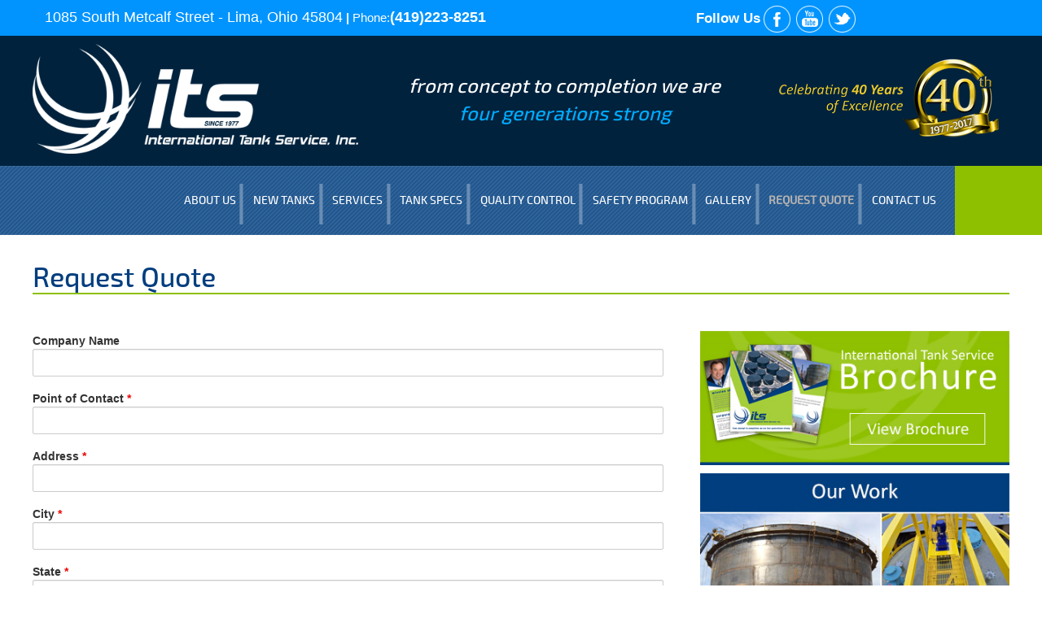

--- FILE ---
content_type: text/html; charset=UTF-8
request_url: https://www.itstank.com/request-quote/
body_size: 22816
content:
<!DOCTYPE html>
<html lang="en" class="no-js no-svg">
<head>
	<!-- Global site tag (gtag.js) - Google Ads: 997392378 -->
<script async src="https://www.googletagmanager.com/gtag/js?id=AW-997392378"></script>
<script>
  window.dataLayer = window.dataLayer || [];
  function gtag(){dataLayer.push(arguments);}
  gtag('js', new Date());

  gtag('config', 'AW-997392378');
</script>

	
<meta charset="UTF-8">
<meta name="viewport" content="width=device-width, initial-scale=1">
<link rel="profile" href="https://gmpg.org/xfn/11">

<script>(function(html){html.className = html.className.replace(/\bno-js\b/,'js')})(document.documentElement);</script>
<meta name='robots' content='index, follow, max-image-preview:large, max-snippet:-1, max-video-preview:-1' />

	<!-- This site is optimized with the Yoast SEO plugin v21.8 - https://yoast.com/wordpress/plugins/seo/ -->
	<title>Request Quote - International Tank Service</title>
	<meta name="description" content="International Tank Service is glad to answer any questions you might have. Please fill out the Request a quote form below and an ITS tank representative will reply as quickly as possible." />
	<link rel="canonical" href="https://www.itstank.com/request-quote/" />
	<meta property="og:locale" content="en_US" />
	<meta property="og:type" content="article" />
	<meta property="og:title" content="Request Quote - International Tank Service" />
	<meta property="og:description" content="International Tank Service is glad to answer any questions you might have. Please fill out the Request a quote form below and an ITS tank representative will reply as quickly as possible." />
	<meta property="og:url" content="https://www.itstank.com/request-quote/" />
	<meta property="og:site_name" content="International Tank Service" />
	<meta property="article:modified_time" content="2018-03-16T18:59:34+00:00" />
	<meta name="twitter:card" content="summary_large_image" />
	<script type="application/ld+json" class="yoast-schema-graph">{"@context":"https://schema.org","@graph":[{"@type":"WebPage","@id":"https://www.itstank.com/request-quote/","url":"https://www.itstank.com/request-quote/","name":"Request Quote - International Tank Service","isPartOf":{"@id":"https://www.itstank.com/#website"},"datePublished":"2017-08-25T19:59:07+00:00","dateModified":"2018-03-16T18:59:34+00:00","description":"International Tank Service is glad to answer any questions you might have. Please fill out the Request a quote form below and an ITS tank representative will reply as quickly as possible.","breadcrumb":{"@id":"https://www.itstank.com/request-quote/#breadcrumb"},"inLanguage":"en","potentialAction":[{"@type":"ReadAction","target":["https://www.itstank.com/request-quote/"]}]},{"@type":"BreadcrumbList","@id":"https://www.itstank.com/request-quote/#breadcrumb","itemListElement":[{"@type":"ListItem","position":1,"name":"Home","item":"https://www.itstank.com/"},{"@type":"ListItem","position":2,"name":"Request Quote"}]},{"@type":"WebSite","@id":"https://www.itstank.com/#website","url":"https://www.itstank.com/","name":"International Tank Service","description":"Quality Products and Services since 1977","potentialAction":[{"@type":"SearchAction","target":{"@type":"EntryPoint","urlTemplate":"https://www.itstank.com/?s={search_term_string}"},"query-input":"required name=search_term_string"}],"inLanguage":"en"}]}</script>
	<!-- / Yoast SEO plugin. -->


<link rel='dns-prefetch' href='//platform-api.sharethis.com' />
<link rel='dns-prefetch' href='//fonts.googleapis.com' />
<link href='https://fonts.gstatic.com' crossorigin rel='preconnect' />
<link rel="alternate" type="application/rss+xml" title="International Tank Service &raquo; Feed" href="https://www.itstank.com/feed/" />
<link rel="alternate" type="application/rss+xml" title="International Tank Service &raquo; Comments Feed" href="https://www.itstank.com/comments/feed/" />
		<!-- This site uses the Google Analytics by MonsterInsights plugin v9.11.1 - Using Analytics tracking - https://www.monsterinsights.com/ -->
		<!-- Note: MonsterInsights is not currently configured on this site. The site owner needs to authenticate with Google Analytics in the MonsterInsights settings panel. -->
					<!-- No tracking code set -->
				<!-- / Google Analytics by MonsterInsights -->
		<script type="text/javascript">
/* <![CDATA[ */
window._wpemojiSettings = {"baseUrl":"https:\/\/s.w.org\/images\/core\/emoji\/14.0.0\/72x72\/","ext":".png","svgUrl":"https:\/\/s.w.org\/images\/core\/emoji\/14.0.0\/svg\/","svgExt":".svg","source":{"concatemoji":"https:\/\/www.itstank.com\/wp-includes\/js\/wp-emoji-release.min.js?ver=6.4.7"}};
/*! This file is auto-generated */
!function(i,n){var o,s,e;function c(e){try{var t={supportTests:e,timestamp:(new Date).valueOf()};sessionStorage.setItem(o,JSON.stringify(t))}catch(e){}}function p(e,t,n){e.clearRect(0,0,e.canvas.width,e.canvas.height),e.fillText(t,0,0);var t=new Uint32Array(e.getImageData(0,0,e.canvas.width,e.canvas.height).data),r=(e.clearRect(0,0,e.canvas.width,e.canvas.height),e.fillText(n,0,0),new Uint32Array(e.getImageData(0,0,e.canvas.width,e.canvas.height).data));return t.every(function(e,t){return e===r[t]})}function u(e,t,n){switch(t){case"flag":return n(e,"\ud83c\udff3\ufe0f\u200d\u26a7\ufe0f","\ud83c\udff3\ufe0f\u200b\u26a7\ufe0f")?!1:!n(e,"\ud83c\uddfa\ud83c\uddf3","\ud83c\uddfa\u200b\ud83c\uddf3")&&!n(e,"\ud83c\udff4\udb40\udc67\udb40\udc62\udb40\udc65\udb40\udc6e\udb40\udc67\udb40\udc7f","\ud83c\udff4\u200b\udb40\udc67\u200b\udb40\udc62\u200b\udb40\udc65\u200b\udb40\udc6e\u200b\udb40\udc67\u200b\udb40\udc7f");case"emoji":return!n(e,"\ud83e\udef1\ud83c\udffb\u200d\ud83e\udef2\ud83c\udfff","\ud83e\udef1\ud83c\udffb\u200b\ud83e\udef2\ud83c\udfff")}return!1}function f(e,t,n){var r="undefined"!=typeof WorkerGlobalScope&&self instanceof WorkerGlobalScope?new OffscreenCanvas(300,150):i.createElement("canvas"),a=r.getContext("2d",{willReadFrequently:!0}),o=(a.textBaseline="top",a.font="600 32px Arial",{});return e.forEach(function(e){o[e]=t(a,e,n)}),o}function t(e){var t=i.createElement("script");t.src=e,t.defer=!0,i.head.appendChild(t)}"undefined"!=typeof Promise&&(o="wpEmojiSettingsSupports",s=["flag","emoji"],n.supports={everything:!0,everythingExceptFlag:!0},e=new Promise(function(e){i.addEventListener("DOMContentLoaded",e,{once:!0})}),new Promise(function(t){var n=function(){try{var e=JSON.parse(sessionStorage.getItem(o));if("object"==typeof e&&"number"==typeof e.timestamp&&(new Date).valueOf()<e.timestamp+604800&&"object"==typeof e.supportTests)return e.supportTests}catch(e){}return null}();if(!n){if("undefined"!=typeof Worker&&"undefined"!=typeof OffscreenCanvas&&"undefined"!=typeof URL&&URL.createObjectURL&&"undefined"!=typeof Blob)try{var e="postMessage("+f.toString()+"("+[JSON.stringify(s),u.toString(),p.toString()].join(",")+"));",r=new Blob([e],{type:"text/javascript"}),a=new Worker(URL.createObjectURL(r),{name:"wpTestEmojiSupports"});return void(a.onmessage=function(e){c(n=e.data),a.terminate(),t(n)})}catch(e){}c(n=f(s,u,p))}t(n)}).then(function(e){for(var t in e)n.supports[t]=e[t],n.supports.everything=n.supports.everything&&n.supports[t],"flag"!==t&&(n.supports.everythingExceptFlag=n.supports.everythingExceptFlag&&n.supports[t]);n.supports.everythingExceptFlag=n.supports.everythingExceptFlag&&!n.supports.flag,n.DOMReady=!1,n.readyCallback=function(){n.DOMReady=!0}}).then(function(){return e}).then(function(){var e;n.supports.everything||(n.readyCallback(),(e=n.source||{}).concatemoji?t(e.concatemoji):e.wpemoji&&e.twemoji&&(t(e.twemoji),t(e.wpemoji)))}))}((window,document),window._wpemojiSettings);
/* ]]> */
</script>
<style id='wp-emoji-styles-inline-css' type='text/css'>

	img.wp-smiley, img.emoji {
		display: inline !important;
		border: none !important;
		box-shadow: none !important;
		height: 1em !important;
		width: 1em !important;
		margin: 0 0.07em !important;
		vertical-align: -0.1em !important;
		background: none !important;
		padding: 0 !important;
	}
</style>
<link rel='stylesheet' id='wp-block-library-css' href='https://www.itstank.com/wp-includes/css/dist/block-library/style.min.css?ver=6.4.7' type='text/css' media='all' />
<style id='classic-theme-styles-inline-css' type='text/css'>
/*! This file is auto-generated */
.wp-block-button__link{color:#fff;background-color:#32373c;border-radius:9999px;box-shadow:none;text-decoration:none;padding:calc(.667em + 2px) calc(1.333em + 2px);font-size:1.125em}.wp-block-file__button{background:#32373c;color:#fff;text-decoration:none}
</style>
<style id='global-styles-inline-css' type='text/css'>
body{--wp--preset--color--black: #000000;--wp--preset--color--cyan-bluish-gray: #abb8c3;--wp--preset--color--white: #ffffff;--wp--preset--color--pale-pink: #f78da7;--wp--preset--color--vivid-red: #cf2e2e;--wp--preset--color--luminous-vivid-orange: #ff6900;--wp--preset--color--luminous-vivid-amber: #fcb900;--wp--preset--color--light-green-cyan: #7bdcb5;--wp--preset--color--vivid-green-cyan: #00d084;--wp--preset--color--pale-cyan-blue: #8ed1fc;--wp--preset--color--vivid-cyan-blue: #0693e3;--wp--preset--color--vivid-purple: #9b51e0;--wp--preset--gradient--vivid-cyan-blue-to-vivid-purple: linear-gradient(135deg,rgba(6,147,227,1) 0%,rgb(155,81,224) 100%);--wp--preset--gradient--light-green-cyan-to-vivid-green-cyan: linear-gradient(135deg,rgb(122,220,180) 0%,rgb(0,208,130) 100%);--wp--preset--gradient--luminous-vivid-amber-to-luminous-vivid-orange: linear-gradient(135deg,rgba(252,185,0,1) 0%,rgba(255,105,0,1) 100%);--wp--preset--gradient--luminous-vivid-orange-to-vivid-red: linear-gradient(135deg,rgba(255,105,0,1) 0%,rgb(207,46,46) 100%);--wp--preset--gradient--very-light-gray-to-cyan-bluish-gray: linear-gradient(135deg,rgb(238,238,238) 0%,rgb(169,184,195) 100%);--wp--preset--gradient--cool-to-warm-spectrum: linear-gradient(135deg,rgb(74,234,220) 0%,rgb(151,120,209) 20%,rgb(207,42,186) 40%,rgb(238,44,130) 60%,rgb(251,105,98) 80%,rgb(254,248,76) 100%);--wp--preset--gradient--blush-light-purple: linear-gradient(135deg,rgb(255,206,236) 0%,rgb(152,150,240) 100%);--wp--preset--gradient--blush-bordeaux: linear-gradient(135deg,rgb(254,205,165) 0%,rgb(254,45,45) 50%,rgb(107,0,62) 100%);--wp--preset--gradient--luminous-dusk: linear-gradient(135deg,rgb(255,203,112) 0%,rgb(199,81,192) 50%,rgb(65,88,208) 100%);--wp--preset--gradient--pale-ocean: linear-gradient(135deg,rgb(255,245,203) 0%,rgb(182,227,212) 50%,rgb(51,167,181) 100%);--wp--preset--gradient--electric-grass: linear-gradient(135deg,rgb(202,248,128) 0%,rgb(113,206,126) 100%);--wp--preset--gradient--midnight: linear-gradient(135deg,rgb(2,3,129) 0%,rgb(40,116,252) 100%);--wp--preset--font-size--small: 13px;--wp--preset--font-size--medium: 20px;--wp--preset--font-size--large: 36px;--wp--preset--font-size--x-large: 42px;--wp--preset--spacing--20: 0.44rem;--wp--preset--spacing--30: 0.67rem;--wp--preset--spacing--40: 1rem;--wp--preset--spacing--50: 1.5rem;--wp--preset--spacing--60: 2.25rem;--wp--preset--spacing--70: 3.38rem;--wp--preset--spacing--80: 5.06rem;--wp--preset--shadow--natural: 6px 6px 9px rgba(0, 0, 0, 0.2);--wp--preset--shadow--deep: 12px 12px 50px rgba(0, 0, 0, 0.4);--wp--preset--shadow--sharp: 6px 6px 0px rgba(0, 0, 0, 0.2);--wp--preset--shadow--outlined: 6px 6px 0px -3px rgba(255, 255, 255, 1), 6px 6px rgba(0, 0, 0, 1);--wp--preset--shadow--crisp: 6px 6px 0px rgba(0, 0, 0, 1);}:where(.is-layout-flex){gap: 0.5em;}:where(.is-layout-grid){gap: 0.5em;}body .is-layout-flow > .alignleft{float: left;margin-inline-start: 0;margin-inline-end: 2em;}body .is-layout-flow > .alignright{float: right;margin-inline-start: 2em;margin-inline-end: 0;}body .is-layout-flow > .aligncenter{margin-left: auto !important;margin-right: auto !important;}body .is-layout-constrained > .alignleft{float: left;margin-inline-start: 0;margin-inline-end: 2em;}body .is-layout-constrained > .alignright{float: right;margin-inline-start: 2em;margin-inline-end: 0;}body .is-layout-constrained > .aligncenter{margin-left: auto !important;margin-right: auto !important;}body .is-layout-constrained > :where(:not(.alignleft):not(.alignright):not(.alignfull)){max-width: var(--wp--style--global--content-size);margin-left: auto !important;margin-right: auto !important;}body .is-layout-constrained > .alignwide{max-width: var(--wp--style--global--wide-size);}body .is-layout-flex{display: flex;}body .is-layout-flex{flex-wrap: wrap;align-items: center;}body .is-layout-flex > *{margin: 0;}body .is-layout-grid{display: grid;}body .is-layout-grid > *{margin: 0;}:where(.wp-block-columns.is-layout-flex){gap: 2em;}:where(.wp-block-columns.is-layout-grid){gap: 2em;}:where(.wp-block-post-template.is-layout-flex){gap: 1.25em;}:where(.wp-block-post-template.is-layout-grid){gap: 1.25em;}.has-black-color{color: var(--wp--preset--color--black) !important;}.has-cyan-bluish-gray-color{color: var(--wp--preset--color--cyan-bluish-gray) !important;}.has-white-color{color: var(--wp--preset--color--white) !important;}.has-pale-pink-color{color: var(--wp--preset--color--pale-pink) !important;}.has-vivid-red-color{color: var(--wp--preset--color--vivid-red) !important;}.has-luminous-vivid-orange-color{color: var(--wp--preset--color--luminous-vivid-orange) !important;}.has-luminous-vivid-amber-color{color: var(--wp--preset--color--luminous-vivid-amber) !important;}.has-light-green-cyan-color{color: var(--wp--preset--color--light-green-cyan) !important;}.has-vivid-green-cyan-color{color: var(--wp--preset--color--vivid-green-cyan) !important;}.has-pale-cyan-blue-color{color: var(--wp--preset--color--pale-cyan-blue) !important;}.has-vivid-cyan-blue-color{color: var(--wp--preset--color--vivid-cyan-blue) !important;}.has-vivid-purple-color{color: var(--wp--preset--color--vivid-purple) !important;}.has-black-background-color{background-color: var(--wp--preset--color--black) !important;}.has-cyan-bluish-gray-background-color{background-color: var(--wp--preset--color--cyan-bluish-gray) !important;}.has-white-background-color{background-color: var(--wp--preset--color--white) !important;}.has-pale-pink-background-color{background-color: var(--wp--preset--color--pale-pink) !important;}.has-vivid-red-background-color{background-color: var(--wp--preset--color--vivid-red) !important;}.has-luminous-vivid-orange-background-color{background-color: var(--wp--preset--color--luminous-vivid-orange) !important;}.has-luminous-vivid-amber-background-color{background-color: var(--wp--preset--color--luminous-vivid-amber) !important;}.has-light-green-cyan-background-color{background-color: var(--wp--preset--color--light-green-cyan) !important;}.has-vivid-green-cyan-background-color{background-color: var(--wp--preset--color--vivid-green-cyan) !important;}.has-pale-cyan-blue-background-color{background-color: var(--wp--preset--color--pale-cyan-blue) !important;}.has-vivid-cyan-blue-background-color{background-color: var(--wp--preset--color--vivid-cyan-blue) !important;}.has-vivid-purple-background-color{background-color: var(--wp--preset--color--vivid-purple) !important;}.has-black-border-color{border-color: var(--wp--preset--color--black) !important;}.has-cyan-bluish-gray-border-color{border-color: var(--wp--preset--color--cyan-bluish-gray) !important;}.has-white-border-color{border-color: var(--wp--preset--color--white) !important;}.has-pale-pink-border-color{border-color: var(--wp--preset--color--pale-pink) !important;}.has-vivid-red-border-color{border-color: var(--wp--preset--color--vivid-red) !important;}.has-luminous-vivid-orange-border-color{border-color: var(--wp--preset--color--luminous-vivid-orange) !important;}.has-luminous-vivid-amber-border-color{border-color: var(--wp--preset--color--luminous-vivid-amber) !important;}.has-light-green-cyan-border-color{border-color: var(--wp--preset--color--light-green-cyan) !important;}.has-vivid-green-cyan-border-color{border-color: var(--wp--preset--color--vivid-green-cyan) !important;}.has-pale-cyan-blue-border-color{border-color: var(--wp--preset--color--pale-cyan-blue) !important;}.has-vivid-cyan-blue-border-color{border-color: var(--wp--preset--color--vivid-cyan-blue) !important;}.has-vivid-purple-border-color{border-color: var(--wp--preset--color--vivid-purple) !important;}.has-vivid-cyan-blue-to-vivid-purple-gradient-background{background: var(--wp--preset--gradient--vivid-cyan-blue-to-vivid-purple) !important;}.has-light-green-cyan-to-vivid-green-cyan-gradient-background{background: var(--wp--preset--gradient--light-green-cyan-to-vivid-green-cyan) !important;}.has-luminous-vivid-amber-to-luminous-vivid-orange-gradient-background{background: var(--wp--preset--gradient--luminous-vivid-amber-to-luminous-vivid-orange) !important;}.has-luminous-vivid-orange-to-vivid-red-gradient-background{background: var(--wp--preset--gradient--luminous-vivid-orange-to-vivid-red) !important;}.has-very-light-gray-to-cyan-bluish-gray-gradient-background{background: var(--wp--preset--gradient--very-light-gray-to-cyan-bluish-gray) !important;}.has-cool-to-warm-spectrum-gradient-background{background: var(--wp--preset--gradient--cool-to-warm-spectrum) !important;}.has-blush-light-purple-gradient-background{background: var(--wp--preset--gradient--blush-light-purple) !important;}.has-blush-bordeaux-gradient-background{background: var(--wp--preset--gradient--blush-bordeaux) !important;}.has-luminous-dusk-gradient-background{background: var(--wp--preset--gradient--luminous-dusk) !important;}.has-pale-ocean-gradient-background{background: var(--wp--preset--gradient--pale-ocean) !important;}.has-electric-grass-gradient-background{background: var(--wp--preset--gradient--electric-grass) !important;}.has-midnight-gradient-background{background: var(--wp--preset--gradient--midnight) !important;}.has-small-font-size{font-size: var(--wp--preset--font-size--small) !important;}.has-medium-font-size{font-size: var(--wp--preset--font-size--medium) !important;}.has-large-font-size{font-size: var(--wp--preset--font-size--large) !important;}.has-x-large-font-size{font-size: var(--wp--preset--font-size--x-large) !important;}
.wp-block-navigation a:where(:not(.wp-element-button)){color: inherit;}
:where(.wp-block-post-template.is-layout-flex){gap: 1.25em;}:where(.wp-block-post-template.is-layout-grid){gap: 1.25em;}
:where(.wp-block-columns.is-layout-flex){gap: 2em;}:where(.wp-block-columns.is-layout-grid){gap: 2em;}
.wp-block-pullquote{font-size: 1.5em;line-height: 1.6;}
</style>
<link rel='stylesheet' id='twentyseventeen-fonts-css' href='https://fonts.googleapis.com/css?family=Libre+Franklin%3A300%2C300i%2C400%2C400i%2C600%2C600i%2C800%2C800i&#038;subset=latin%2Clatin-ext' type='text/css' media='all' />
<link rel='stylesheet' id='twentyseventeen-style-css' href='https://www.itstank.com/wp-content/themes/International%20Tank%202017/style.css?ver=6.4.7' type='text/css' media='all' />
<link rel='stylesheet' id='bootstrap-style-css' href='https://www.itstank.com/wp-content/themes/International%20Tank%202017/assets/css/bootstrap.css?ver=6.4.7' type='text/css' media='all' />
<!--[if lt IE 9]>
<link rel='stylesheet' id='twentyseventeen-ie8-css' href='https://www.itstank.com/wp-content/themes/International%20Tank%202017/assets/css/ie8.css?ver=1.0' type='text/css' media='all' />
<![endif]-->
<link rel='stylesheet' id='fancybox-css' href='https://www.itstank.com/wp-content/plugins/easy-fancybox/fancybox/1.5.4/jquery.fancybox.min.css?ver=6.4.7' type='text/css' media='screen' />
<link rel='stylesheet' id='cf-front-css' href='https://www.itstank.com/wp-content/plugins/caldera-forms/assets/build/css/caldera-forms-front.min.css?ver=1.9.2' type='text/css' media='all' />
<link rel='stylesheet' id='forget-about-shortcode-buttons-css' href='https://www.itstank.com/wp-content/plugins/forget-about-shortcode-buttons/public/css/button-styles.css?ver=2.1.3' type='text/css' media='all' />
<script type="text/javascript" src="https://www.itstank.com/wp-includes/js/jquery/jquery.min.js?ver=3.7.1" id="jquery-core-js"></script>
<script type="text/javascript" src="https://www.itstank.com/wp-includes/js/jquery/jquery-migrate.min.js?ver=3.4.1" id="jquery-migrate-js"></script>
<script type="text/javascript" src="https://www.itstank.com/wp-content/themes/International%20Tank%202017/assets/js/bootstrap.js?ver=6.4.7" id="bootstrap-js"></script>
<!--[if lt IE 9]>
<script type="text/javascript" src="https://www.itstank.com/wp-content/themes/International%20Tank%202017/assets/js/html5.js?ver=3.7.3" id="html5-js"></script>
<![endif]-->
<script type="text/javascript" src="https://www.itstank.com/wp-content/themes/International%20Tank%202017/assets/js/parallax.js?ver=6.4.7" id="parallax-js"></script>
<script type="text/javascript" src="https://www.itstank.com/wp-content/themes/International%20Tank%202017/assets/js/targetblank.js?ver=6.4.7" id="targetblank-js"></script>
<script type="text/javascript" src="https://www.itstank.com/wp-content/themes/International%20Tank%202017/assets/js/search.js?ver=6.4.7" id="search-js"></script>
<script type="text/javascript" src="//platform-api.sharethis.com/js/sharethis.js#source=googleanalytics-wordpress#product=ga&amp;property=5fb7ff8a06e07b0012d22fc7" id="googleanalytics-platform-sharethis-js"></script>
<script type="text/javascript" src="https://www.itstank.com/wp-content/plugins/responsive-menu-pro/public/js/noscroll.js" id="responsive-menu-pro-noscroll-js"></script>
<link rel="https://api.w.org/" href="https://www.itstank.com/wp-json/" /><link rel="alternate" type="application/json" href="https://www.itstank.com/wp-json/wp/v2/pages/186" /><link rel="EditURI" type="application/rsd+xml" title="RSD" href="https://www.itstank.com/xmlrpc.php?rsd" />
<meta name="generator" content="WordPress 6.4.7" />
<link rel='shortlink' href='https://www.itstank.com/?p=186' />
<link rel="alternate" type="application/json+oembed" href="https://www.itstank.com/wp-json/oembed/1.0/embed?url=https%3A%2F%2Fwww.itstank.com%2Frequest-quote%2F" />
<link rel="alternate" type="text/xml+oembed" href="https://www.itstank.com/wp-json/oembed/1.0/embed?url=https%3A%2F%2Fwww.itstank.com%2Frequest-quote%2F&#038;format=xml" />
<script>
(function() {
	(function (i, s, o, g, r, a, m) {
		i['GoogleAnalyticsObject'] = r;
		i[r] = i[r] || function () {
				(i[r].q = i[r].q || []).push(arguments)
			}, i[r].l = 1 * new Date();
		a = s.createElement(o),
			m = s.getElementsByTagName(o)[0];
		a.async = 1;
		a.src = g;
		m.parentNode.insertBefore(a, m)
	})(window, document, 'script', 'https://google-analytics.com/analytics.js', 'ga');

	ga('create', 'UA-1271781-14', 'auto');
			ga('send', 'pageview');
	})();
</script>
<style>button#responsive-menu-pro-button,
#responsive-menu-pro-container {
    display: none;
    -webkit-text-size-adjust: 100%;
}

#responsive-menu-pro-container {
    z-index: 99998;
}

@media screen and (max-width:800px) {

    #responsive-menu-pro-container {
        display: block;
        position: fixed;
        top: 0;
        bottom: 0;        padding-bottom: 5px;
        margin-bottom: -5px;
        outline: 1px solid transparent;
        overflow-y: auto;
        overflow-x: hidden;
    }

    #responsive-menu-pro-container .responsive-menu-pro-search-box {
        width: 100%;
        padding: 0 2%;
        border-radius: 2px;
        height: 50px;
        -webkit-appearance: none;
    }

    #responsive-menu-pro-container.push-left,
    #responsive-menu-pro-container.slide-left {
        transform: translateX(-100%);
        -ms-transform: translateX(-100%);
        -webkit-transform: translateX(-100%);
        -moz-transform: translateX(-100%);
    }

    .responsive-menu-pro-open #responsive-menu-pro-container.push-left,
    .responsive-menu-pro-open #responsive-menu-pro-container.slide-left {
        transform: translateX(0);
        -ms-transform: translateX(0);
        -webkit-transform: translateX(0);
        -moz-transform: translateX(0);
    }

    #responsive-menu-pro-container.push-top,
    #responsive-menu-pro-container.slide-top {
        transform: translateY(-100%);
        -ms-transform: translateY(-100%);
        -webkit-transform: translateY(-100%);
        -moz-transform: translateY(-100%);
    }

    .responsive-menu-pro-open #responsive-menu-pro-container.push-top,
    .responsive-menu-pro-open #responsive-menu-pro-container.slide-top {
        transform: translateY(0);
        -ms-transform: translateY(0);
        -webkit-transform: translateY(0);
        -moz-transform: translateY(0);
    }

    #responsive-menu-pro-container.push-right,
    #responsive-menu-pro-container.slide-right {
        transform: translateX(100%);
        -ms-transform: translateX(100%);
        -webkit-transform: translateX(100%);
        -moz-transform: translateX(100%);
    }

    .responsive-menu-pro-open #responsive-menu-pro-container.push-right,
    .responsive-menu-pro-open #responsive-menu-pro-container.slide-right {
        transform: translateX(0);
        -ms-transform: translateX(0);
        -webkit-transform: translateX(0);
        -moz-transform: translateX(0);
    }

    #responsive-menu-pro-container.push-bottom,
    #responsive-menu-pro-container.slide-bottom {
        transform: translateY(100%);
        -ms-transform: translateY(100%);
        -webkit-transform: translateY(100%);
        -moz-transform: translateY(100%);
    }

    .responsive-menu-pro-open #responsive-menu-pro-container.push-bottom,
    .responsive-menu-pro-open #responsive-menu-pro-container.slide-bottom {
        transform: translateY(0);
        -ms-transform: translateY(0);
        -webkit-transform: translateY(0);
        -moz-transform: translateY(0);
    }

    #responsive-menu-pro-container,
    #responsive-menu-pro-container:before,
    #responsive-menu-pro-container:after,
    #responsive-menu-pro-container *,
    #responsive-menu-pro-container *:before,
    #responsive-menu-pro-container *:after {
        box-sizing: border-box;
        margin: 0;
        padding: 0;
    }

    #responsive-menu-pro-container #responsive-menu-pro-search-box,
    #responsive-menu-pro-container #responsive-menu-pro-additional-content,
    #responsive-menu-pro-container #responsive-menu-pro-title {
        padding: 25px 5%;
    }

    #responsive-menu-pro-container #responsive-menu-pro,
    #responsive-menu-pro-container #responsive-menu-pro ul {
        width: 100%;
   }

    #responsive-menu-pro-container #responsive-menu-pro ul.responsive-menu-pro-submenu {
        display: none;
    }

    #responsive-menu-pro-container #responsive-menu-pro ul.responsive-menu-pro-submenu.responsive-menu-pro-submenu-open {
     display: block;
    }        #responsive-menu-pro-container #responsive-menu-pro ul.responsive-menu-pro-submenu-depth-1 a.responsive-menu-pro-item-link {
            padding-left:10%;
        }

        #responsive-menu-pro-container #responsive-menu-pro ul.responsive-menu-pro-submenu-depth-2 a.responsive-menu-pro-item-link {
            padding-left:15%;
        }

        #responsive-menu-pro-container #responsive-menu-pro ul.responsive-menu-pro-submenu-depth-3 a.responsive-menu-pro-item-link {
            padding-left:20%;
        }

        #responsive-menu-pro-container #responsive-menu-pro ul.responsive-menu-pro-submenu-depth-4 a.responsive-menu-pro-item-link {
            padding-left:25%;
        }

        #responsive-menu-pro-container #responsive-menu-pro ul.responsive-menu-pro-submenu-depth-5 a.responsive-menu-pro-item-link {
            padding-left:30%;
        }
    #responsive-menu-pro-container li.responsive-menu-pro-item {
        width: 100%;
        list-style: none;
    }

    #responsive-menu-pro-container li.responsive-menu-pro-item a {
        width: 100%;
        display: block;
        text-decoration: none;
        position: relative;
    }

    #responsive-menu-pro-container #responsive-menu-pro li.responsive-menu-pro-item a {            padding: 0 5%;    }

    #responsive-menu-pro-container .responsive-menu-pro-submenu li.responsive-menu-pro-item a {            padding: 0 5%;    }


    #responsive-menu-pro-container li.responsive-menu-pro-item a .glyphicon,
    #responsive-menu-pro-container li.responsive-menu-pro-item a .fab,
    #responsive-menu-pro-container li.responsive-menu-pro-item a .fas {
        margin-right: 15px;
    }

    #responsive-menu-pro-container li.responsive-menu-pro-item a .responsive-menu-pro-subarrow {
        position: absolute;
        top: 0;
        bottom: 0;
        text-align: center;
        overflow: hidden;
    }

    #responsive-menu-pro-container li.responsive-menu-pro-item a .responsive-menu-pro-subarrow .glyphicon,
    #responsive-menu-pro-container li.responsive-menu-pro-item a .responsive-menu-pro-subarrow .fab,
    #responsive-menu-pro-container li.responsive-menu-pro-item a .responsive-menu-pro-subarrow .fas {
        margin-right: 0;
    }

    button#responsive-menu-pro-button .responsive-menu-pro-button-icon-inactive {
        display: none;
    }

    button#responsive-menu-pro-button {
        z-index: 99999;
        display: none;
        overflow: hidden;
        outline: none;
    }

    button#responsive-menu-pro-button img {
        max-width: 100%;
    }

    .responsive-menu-pro-label {
        display: inline-block;
        font-weight: 600;
        margin: 0 5px;
        vertical-align: middle;
        pointer-events: none;
    }

    .responsive-menu-pro-accessible {
        display: inline-block;
    }

    .responsive-menu-pro-accessible .responsive-menu-pro-box {
        display: inline-block;
        vertical-align: middle;
    }

    .responsive-menu-pro-label.responsive-menu-pro-label-top,
    .responsive-menu-pro-label.responsive-menu-pro-label-bottom {
        display: block;
        margin: 0 auto;
    }

    button#responsive-menu-pro-button {
        padding: 0 0;
        display: inline-block;
        cursor: pointer;
        transition-property: opacity, filter;
        transition-duration: 0.15s;
        transition-timing-function: linear;
        font: inherit;
        color: inherit;
        text-transform: none;
        background-color: transparent;
        border: 0;
        margin: 0;
    }

    .responsive-menu-pro-box {
        width:25px;
        height:19px;
        display: inline-block;
        position: relative;
    }

    .responsive-menu-pro-inner {
        display: block;
        top: 50%;
        margin-top:-1.5px;
    }

    .responsive-menu-pro-inner,
    .responsive-menu-pro-inner::before,
    .responsive-menu-pro-inner::after {
        width:25px;
        height:3px;
        background-color:#ffffff;
        border-radius: 4px;
        position: absolute;
        transition-property: transform;
        transition-duration: 0.15s;
        transition-timing-function: ease;
    }

    .responsive-menu-pro-open .responsive-menu-pro-inner,
    .responsive-menu-pro-open .responsive-menu-pro-inner::before,
    .responsive-menu-pro-open .responsive-menu-pro-inner::after {
        background-color:#ffffff;
    }

    button#responsive-menu-pro-button:hover .responsive-menu-pro-inner,
    button#responsive-menu-pro-button:hover .responsive-menu-pro-inner::before,
    button#responsive-menu-pro-button:hover .responsive-menu-pro-inner::after,
    button#responsive-menu-pro-button:hover .responsive-menu-pro-open .responsive-menu-pro-inner,
    button#responsive-menu-pro-button:hover .responsive-menu-pro-open .responsive-menu-pro-inner::before,
    button#responsive-menu-pro-button:hover .responsive-menu-pro-open .responsive-menu-pro-inner::after,
    button#responsive-menu-pro-button:focus .responsive-menu-pro-inner,
    button#responsive-menu-pro-button:focus .responsive-menu-pro-inner::before,
    button#responsive-menu-pro-button:focus .responsive-menu-pro-inner::after,
    button#responsive-menu-pro-button:focus .responsive-menu-pro-open .responsive-menu-pro-inner,
    button#responsive-menu-pro-button:focus .responsive-menu-pro-open .responsive-menu-pro-inner::before,
    button#responsive-menu-pro-button:focus .responsive-menu-pro-open .responsive-menu-pro-inner::after {
        background-color:#ffffff;
    }

    .responsive-menu-pro-inner::before,
    .responsive-menu-pro-inner::after {
        content: "";
        display: block;
    }

    .responsive-menu-pro-inner::before {
        top:-8px;
    }

    .responsive-menu-pro-inner::after {
        bottom:-8px;
    }.responsive-menu-pro-boring .responsive-menu-pro-inner,
.responsive-menu-pro-boring .responsive-menu-pro-inner::before,
.responsive-menu-pro-boring .responsive-menu-pro-inner::after {
    transition-property: none;
}

.responsive-menu-pro-boring.is-active .responsive-menu-pro-inner {
    transform: rotate(45deg);
}

.responsive-menu-pro-boring.is-active .responsive-menu-pro-inner::before {
    top: 0;
    opacity: 0;
}

.responsive-menu-pro-boring.is-active .responsive-menu-pro-inner::after {
    bottom: 0;
    transform: rotate(-90deg);
}
    button#responsive-menu-pro-button {
        width:55px;
        height:55px;
        position:absolute;
        top:15px;right:5%;
        display: inline-block;
        transition: transform 0.5s, background-color 0.5s;           background:rgba(143, 192, 0, 1);    }        .responsive-menu-pro-open button#responsive-menu-pro-button:hover,
        .responsive-menu-pro-open button#responsive-menu-pro-button:focus,
        button#responsive-menu-pro-button:hover,
        button#responsive-menu-pro-button:focus {
            background:rgba(1, 148, 254, 1);
         }        .responsive-menu-pro-open button#responsive-menu-pro-button {
            background:rgba(0, 85, 150, 1);
         }
    button#responsive-menu-pro-button .responsive-menu-pro-box {
        color:#ffffff;
        pointer-events: none;
    }

    .responsive-menu-pro-open button#responsive-menu-pro-button .responsive-menu-pro-box {
        color:#ffffff;
    }

    .responsive-menu-pro-label {
        color:#ffffff;
        font-size:14px;
        line-height:13px;        pointer-events: none;
    }

    .responsive-menu-pro-label .responsive-menu-pro-button-text-open {
        display: none;
    }
    .responsive-menu-pro-fade-top #responsive-menu-pro-container,
    .responsive-menu-pro-fade-left #responsive-menu-pro-container,
    .responsive-menu-pro-fade-right #responsive-menu-pro-container,
    .responsive-menu-pro-fade-bottom #responsive-menu-pro-container {
        display: none;
    }
    #responsive-menu-pro-container {
        width:75%;left: 0;            background:rgba(0, 34, 61, 1);        transition: transform 0.5s;
        text-align:left;    }

    #responsive-menu-pro-container #responsive-menu-pro-wrapper {
        background:rgba(0, 34, 61, 1);
    }

    #responsive-menu-pro-container #responsive-menu-pro-additional-content {
        color:#ffffff;
    }

    #responsive-menu-pro-container .responsive-menu-pro-search-box {
        background:#ffffff;
        border: 2px solid #dadada;
        color:#333333;
    }

    #responsive-menu-pro-container .responsive-menu-pro-search-box:-ms-input-placeholder {
        color:#c7c7cd;
    }

    #responsive-menu-pro-container .responsive-menu-pro-search-box::-webkit-input-placeholder {
        color:#c7c7cd;
    }

    #responsive-menu-pro-container .responsive-menu-pro-search-box:-moz-placeholder {
        color:#c7c7cd;
        opacity: 1;
    }

    #responsive-menu-pro-container .responsive-menu-pro-search-box::-moz-placeholder {
        color:#c7c7cd;
        opacity: 1;
    }

    #responsive-menu-pro-container .responsive-menu-pro-item-link,
    #responsive-menu-pro-container #responsive-menu-pro-title,
    #responsive-menu-pro-container .responsive-menu-pro-subarrow {
        transition: background-color 0.5s,
                    border-color 0.5s,
                    color 0.5s;
    }

    #responsive-menu-pro-container #responsive-menu-pro-title {
        background-color:rgba(0, 107, 189, 1);
        color:#ffffff;
        font-size:13px;
        text-align:left;
    }

    #responsive-menu-pro-container #responsive-menu-pro-title a {
        color:#ffffff;
        font-size:13px;
        text-decoration: none;
    }

    #responsive-menu-pro-container #responsive-menu-pro-title a:hover {
        color:#ffffff;
    }

    #responsive-menu-pro-container #responsive-menu-pro-title:hover {
        background-color:rgba(0, 84, 153, 1);
        color:#ffffff;
    }

    #responsive-menu-pro-container #responsive-menu-pro-title:hover a {
        color:#ffffff;
    }

    #responsive-menu-pro-container #responsive-menu-pro-title #responsive-menu-pro-title-image {
        display: inline-block;
        vertical-align: middle;
        max-width: 100%;
        margin-bottom: 15px;
    }

    #responsive-menu-pro-container #responsive-menu-pro-title #responsive-menu-pro-title-image img {        max-width: 100%;
    }

    #responsive-menu-pro-container #responsive-menu-pro > li.responsive-menu-pro-item:first-child > a {
        border-top:1px solid rgba(255, 255, 255, 1);
    }

    #responsive-menu-pro-container #responsive-menu-pro li.responsive-menu-pro-item .responsive-menu-pro-item-link {
        font-size:13px;
    }

    #responsive-menu-pro-container #responsive-menu-pro li.responsive-menu-pro-item a {
        line-height:40px;
        border-bottom:1px solid rgba(255, 255, 255, 1);
        color:#ffffff;
        background-color:rgba(0, 34, 61, 1);            height:40px;    }

    #responsive-menu-pro-container #responsive-menu-pro li.responsive-menu-pro-item a:hover,
    #responsive-menu-pro-container #responsive-menu-pro li.responsive-menu-pro-item a:focus {
        color:#ffffff;
        background-color:rgba(1, 148, 254, 1);
        border-color:rgba(255, 255, 255, 1);
    }

    #responsive-menu-pro-container #responsive-menu-pro li.responsive-menu-pro-item a:hover .responsive-menu-pro-subarrow,
    #responsive-menu-pro-container #responsive-menu-pro li.responsive-menu-pro-item a:focus .responsive-menu-pro-subarrow  {
        color:#ffffff;
        border-color:#3f3f3f;
        background-color:rgba(56, 116, 161, 1);
    }

    #responsive-menu-pro-container #responsive-menu-pro li.responsive-menu-pro-item a:hover .responsive-menu-pro-subarrow.responsive-menu-pro-subarrow-active,
    #responsive-menu-pro-container #responsive-menu-pro li.responsive-menu-pro-item a:focus .responsive-menu-pro-subarrow.responsive-menu-pro-subarrow-active {
        color:#ffffff;
        border-color:#3f3f3f;
        background-color:rgba(98, 147, 186, 1);
    }

    #responsive-menu-pro-container #responsive-menu-pro li.responsive-menu-pro-item a .responsive-menu-pro-subarrow {right: 0;
        height:40px;
        line-height:40px;
        width:40px;
        color:#ffffff;        border-left:1px solid #212121;        background-color:rgba(1, 148, 254, 1);
    }

    #responsive-menu-pro-container #responsive-menu-pro li.responsive-menu-pro-item a .responsive-menu-pro-subarrow.responsive-menu-pro-subarrow-active {
        color:#ffffff;
        border-color:#212121;
        background-color:rgba(20, 114, 186, 1);
    }

    #responsive-menu-pro-container #responsive-menu-pro li.responsive-menu-pro-item a .responsive-menu-pro-subarrow.responsive-menu-pro-subarrow-active:hover,
    #responsive-menu-pro-container #responsive-menu-pro li.responsive-menu-pro-item a .responsive-menu-pro-subarrow.responsive-menu-pro-subarrow-active:focus  {
        color:#ffffff;
        border-color:#3f3f3f;
        background-color:rgba(98, 147, 186, 1);
    }

    #responsive-menu-pro-container #responsive-menu-pro li.responsive-menu-pro-item a .responsive-menu-pro-subarrow:hover,
    #responsive-menu-pro-container #responsive-menu-pro li.responsive-menu-pro-item a .responsive-menu-pro-subarrow:focus {
        color:#ffffff;
        border-color:#3f3f3f;
        background-color:rgba(56, 116, 161, 1);
    }

    #responsive-menu-pro-container #responsive-menu-pro li.responsive-menu-pro-item.responsive-menu-pro-current-item > .responsive-menu-pro-item-link {
        background-color:rgba(143, 192, 0, 1);
        color:#ffffff;
        border-color:#212121;
    }

    #responsive-menu-pro-container #responsive-menu-pro li.responsive-menu-pro-item.responsive-menu-pro-current-item > .responsive-menu-pro-item-link:hover {
        background-color:rgba(1, 148, 254, 1);
        color:#ffffff;
        border-color:#3f3f3f;
    }        #responsive-menu-pro-container #responsive-menu-pro ul.responsive-menu-pro-submenu li.responsive-menu-pro-item .responsive-menu-pro-item-link {            font-size:13px;
            text-align:left;
        }

        #responsive-menu-pro-container #responsive-menu-pro ul.responsive-menu-pro-submenu li.responsive-menu-pro-item a {                height:40px;            line-height:40px;
            border-bottom:1px solid rgba(255, 255, 255, 1);
            color:#ffffff;
            background-color:rgba(0, 34, 61, 1);
        }

        #responsive-menu-pro-container #responsive-menu-pro ul.responsive-menu-pro-submenu li.responsive-menu-pro-item a:hover,
        #responsive-menu-pro-container #responsive-menu-pro ul.responsive-menu-pro-submenu li.responsive-menu-pro-item a:focus {
            color:#ffffff;
            background-color:rgba(1, 148, 254, 1);
            border-color:rgba(255, 255, 255, 1);
        }

        #responsive-menu-pro-container #responsive-menu-pro ul.responsive-menu-pro-submenu li.responsive-menu-pro-item a:hover .responsive-menu-pro-subarrow {
            color:#ffffff;
            border-color:#3f3f3f;
            background-color:rgba(56, 116, 161, 1);
        }

        #responsive-menu-pro-container #responsive-menu-pro ul.responsive-menu-pro-submenu li.responsive-menu-pro-item a:hover .responsive-menu-pro-subarrow.responsive-menu-pro-subarrow-active {
            color:#ffffff;
            border-color:#3f3f3f;
            background-color:rgba(98, 147, 186, 1);
        }

        #responsive-menu-pro-container #responsive-menu-pro ul.responsive-menu-pro-submenu li.responsive-menu-pro-item a .responsive-menu-pro-subarrow {                left:unset;
                right:0;           
            height:40px;
            line-height:40px;
            width:40px;
            color:#ffffff;                border-left:1px solid #212121;
                border-right:unset;
            
            background-color:rgba(1, 148, 254, 1);
        }

        #responsive-menu-pro-container #responsive-menu-pro ul.responsive-menu-pro-submenu li.responsive-menu-pro-item a .responsive-menu-pro-subarrow.responsive-menu-pro-subarrow-active {
            color:#ffffff;
            border-color:#212121;
            background-color:rgba(20, 114, 186, 1);
        }

        #responsive-menu-pro-container #responsive-menu-pro ul.responsive-menu-pro-submenu li.responsive-menu-pro-item a .responsive-menu-pro-subarrow.responsive-menu-pro-subarrow-active:hover {
            color:#ffffff;
            border-color:#3f3f3f;
            background-color:rgba(98, 147, 186, 1);
        }

        #responsive-menu-pro-container #responsive-menu-pro ul.responsive-menu-pro-submenu li.responsive-menu-pro-item a .responsive-menu-pro-subarrow:hover {
            color:#ffffff;
            border-color:#3f3f3f;
            background-color:rgba(56, 116, 161, 1);
        }

        #responsive-menu-pro-container #responsive-menu-pro ul.responsive-menu-pro-submenu li.responsive-menu-pro-item.responsive-menu-pro-current-item > .responsive-menu-pro-item-link {
            background-color:rgba(143, 192, 0, 1);
            color:#ffffff;
            border-color:#212121;
        }

        #responsive-menu-pro-container #responsive-menu-pro ul.responsive-menu-pro-submenu li.responsive-menu-pro-item.responsive-menu-pro-current-item > .responsive-menu-pro-item-link:hover {
            background-color:rgba(1, 148, 254, 1);
            color:#ffffff;
            border-color:#3f3f3f;
        }
}
</style><script>jQuery(document).ready(function($) {

    var ResponsiveMenuPro = {
        trigger: '#responsive-menu-pro-button',
        animationSpeed:500,
        breakpoint:800,        isOpen: false,
        activeClass: 'is-active',
        container: '#responsive-menu-pro-container',
        openClass: 'responsive-menu-pro-open',
        activeArrow: '▲',
        inactiveArrow: '▼',
        wrapper: '#responsive-menu-pro-wrapper',
        linkElement: '.responsive-menu-pro-item-link',
        subMenuTransitionTime:200,
        originalHeight: '',
        openMenu: function() {
            $(this.trigger).addClass(this.activeClass);
            $('html').addClass(this.openClass);
            $('.responsive-menu-pro-button-icon-active').hide();
            $('.responsive-menu-pro-button-icon-inactive').show();                this.setWrapperTranslate();
            this.isOpen = true;
        },
        closeMenu: function() {
            $(this.trigger).removeClass(this.activeClass);
            $('html').removeClass(this.openClass);
            $('.responsive-menu-pro-button-icon-inactive').hide();
            $('.responsive-menu-pro-button-icon-active').show();                this.clearWrapperTranslate();
            $("#responsive-menu-pro > li").removeAttr('style');
            this.isOpen = false;
        },        triggerMenu: function() {
            this.isOpen ? this.closeMenu() : this.openMenu();
        },
        triggerSubArrow: function(subarrow) {
            var sub_menu = $(subarrow).parent().siblings('.responsive-menu-pro-submenu');
            var self = this;
                if(sub_menu.hasClass('responsive-menu-pro-submenu-open')) {
                    sub_menu.slideUp(self.subMenuTransitionTime, 'linear',function() {
                        $(this).css('display', '');
                    }).removeClass('responsive-menu-pro-submenu-open');
                    $(subarrow).html(this.inactiveArrow);
                    $(subarrow).removeClass('responsive-menu-pro-subarrow-active');
                } else {
                    sub_menu.slideDown(self.subMenuTransitionTime, 'linear').addClass('responsive-menu-pro-submenu-open');
                    $(subarrow).html(this.activeArrow);
                    $(subarrow).addClass('responsive-menu-pro-subarrow-active');
                }
        },
        menuHeight: function() {
            return $(this.container).height();
        },
        menuWidth: function() {
            return $(this.container).width();
        },
        wrapperHeight: function() {
            return $(this.wrapper).height();
        },            setWrapperTranslate: function() {
                switch('left') {
                    case 'left':
                        translate = 'translateX(' + this.menuWidth() + 'px)'; break;
                    case 'right':
                        translate = 'translateX(-' + this.menuWidth() + 'px)'; break;
                    case 'top':
                        translate = 'translateY(' + this.wrapperHeight() + 'px)'; break;
                    case 'bottom':
                        translate = 'translateY(-' + this.menuHeight() + 'px)'; break;
                }            },
            clearWrapperTranslate: function() {
                var self = this;            },
        init: function() {

            var self = this;
            $(this.trigger).on('click', function(e){
                e.stopPropagation();
                self.triggerMenu();
            });

            $(this.trigger).on( 'mouseup', function(){
                $(self.trigger).trigger('blur');
            });

            $('.responsive-menu-pro-subarrow').on('click', function(e) {
                e.preventDefault();
                e.stopPropagation();
                self.triggerSubArrow(this);
            });

            $(window).on( 'resize', function() {
                if($(window).width() >= self.breakpoint) {
                    if(self.isOpen){
                        self.closeMenu();
                    }
                    $('#responsive-menu-pro, .responsive-menu-pro-submenu').removeAttr('style');
                } else {                        if($('.responsive-menu-pro-open').length > 0){
                            self.setWrapperTranslate();
                        }                }
            });
             /* Desktop menu : hide on scroll down / show on scroll Up */            $(this.trigger).on( 'mousedown', function(e){
                e.preventDefault();
                e.stopPropagation();
            });            if (jQuery('#responsive-menu-pro-button').css('display') != 'none') {

                $('#responsive-menu-pro-button,#responsive-menu-pro a.responsive-menu-pro-item-link,#responsive-menu-pro-wrapper input').on( 'focus', function() {
                    $(this).addClass('is-active');
                    $('html').addClass('responsive-menu-pro-open');
                    $('#responsive-menu-pro li').css({"opacity": "1", "margin-left": "0"});
                });

                $('a,input,button').on( 'focusout', function( event ) {
                    if ( ! $(this).parents('#responsive-menu-pro-container').length ) {
                        $('html').removeClass('responsive-menu-pro-open');
                        $('#responsive-menu-pro-button').removeClass('is-active');
                    }
                });
            } else {            }            $('#responsive-menu-pro a.responsive-menu-pro-item-link').on( 'keydown', function(event) {
                if ( [13,27,32,35,36,37,38,39,40].indexOf( event.keyCode) == -1) {
                    return;
                }
                var link = $(this);
                switch(event.keyCode) {
                    case 13:                        link.click();
                        break;
                    case 27:                        var dropdown = link.parent('li').parents('.responsive-menu-pro-submenu');
                        if ( dropdown.length > 0 ) {
                            dropdown.hide();
                            dropdown.prev().focus();
                        }
                        break;
                    case 32:                        var dropdown = link.parent('li').find('.responsive-menu-pro-submenu');
                        if ( dropdown.length > 0 ) {
                            dropdown.show();
                            dropdown.find('a, input, button, textarea').filter(':visible').first().focus();
                        }
                        break;
                    case 35:                        var dropdown = link.parent('li').find('.responsive-menu-pro-submenu');
                        if ( dropdown.length > 0 ) {
                            dropdown.hide();
                        }
                        $(this).parents('#responsive-menu-pro').find('a.responsive-menu-pro-item-link').filter(':visible').last().focus();
                        break;
                    case 36:                        var dropdown = link.parent('li').find('.responsive-menu-pro-submenu');
                        if( dropdown.length > 0 ) {
                            dropdown.hide();
                        }

                        $(this).parents('#responsive-menu-pro').find('a.responsive-menu-pro-item-link').filter(':visible').first().focus();
                        break;
                    case 37:
                        event.preventDefault();
                        event.stopPropagation();                        if ( link.parent('li').prevAll('li').filter(':visible').first().length == 0) {
                            link.parent('li').nextAll('li').filter(':visible').last().find('a').first().focus();
                        } else {
                            link.parent('li').prevAll('li').filter(':visible').first().find('a').first().focus();
                        }                        if ( link.parent('li').children('.responsive-menu-pro-submenu').length ) {
                            link.parent('li').children('.responsive-menu-pro-submenu').hide();
                        }
                        break;
                    case 38:                        var dropdown = link.parent('li').find('.responsive-menu-pro-submenu');
                        if( dropdown.length > 0 ) {
                            event.preventDefault();
                            event.stopPropagation();
                            dropdown.find('a, input, button, textarea').filter(':visible').first().focus();
                        } else {
                            if ( link.parent('li').prevAll('li').filter(':visible').first().length == 0) {
                                link.parent('li').nextAll('li').filter(':visible').last().find('a').first().focus();
                            } else {
                                link.parent('li').prevAll('li').filter(':visible').first().find('a').first().focus();
                            }
                        }
                        break;
                    case 39:
                        event.preventDefault();
                        event.stopPropagation();                        if( link.parent('li').nextAll('li').filter(':visible').first().length == 0) {
                            link.parent('li').prevAll('li').filter(':visible').last().find('a').first().focus();
                        } else {
                            link.parent('li').nextAll('li').filter(':visible').first().find('a').first().focus();
                        }                        if ( link.parent('li').children('.responsive-menu-pro-submenu').length ) {
                            link.parent('li').children('.responsive-menu-pro-submenu').hide();
                        }
                        break;
                    case 40:                        var dropdown = link.parent('li').find('.responsive-menu-pro-submenu');
                        if ( dropdown.length > 0 ) {
                            event.preventDefault();
                            event.stopPropagation();
                            dropdown.find('a, input, button, textarea').filter(':visible').first().focus();
                        } else {
                            if( link.parent('li').nextAll('li').filter(':visible').first().length == 0) {
                                link.parent('li').prevAll('li').filter(':visible').last().find('a').first().focus();
                            } else {
                                link.parent('li').nextAll('li').filter(':visible').first().find('a').first().focus();
                            }
                        }
                        break;
                    }
            });

        }
    };
    ResponsiveMenuPro.init();
});
</script></head>

<body data-rsssl=1 class="page-template page-template-internal2col-page page-template-internal2col-page-php page page-id-186 has-header-image page-two-column colors-light responsive-menu-pro-slide-left">
<div id="page" class="site">
	<a class="skip-link screen-reader-text" href="#content">Skip to content</a>
<div id="topborder">
<div class="container-fluid wrap">
<div class="row">
<div id="phone" class="col-xs-12 col-md-6">
	<div class="textwidget"><p><a style="color: #ffffff;" href="https://www.google.com/maps/dir/''/international+tank+service/@40.7248433,-84.1829905,12z/data=!3m1!4b1!4m8!4m7!1m0!1m5!1m1!1s0x883ef1f7723ad3cd:0x8b1d0328163cb203!2m2!1d-84.1129506!2d40.7248645" target="_blank" rel="noopener"><span style="font-weight:normal;">1085 South Metcalf Street - Lima, Ohio 45804</a></span>  <strong>|</strong>  Phone:<a href="tel:(419)223-8251">(419)223-8251</a></p>
</div>	
</div>
<div id="phone" class="col-xs-12 col-md-2">

</div>
<div id="phone" class="col-xs-12 col-md-3">
<div class="textwidget"><div id="follow">Follow Us<a href="https://www.facebook.com/International-Tank-Service-385825364956170/"><img class="alignnone size-full wp-image-722" src="https://www.itstank.com/wp-content/uploads/2017/10/FacebookLogo.png" alt="" width="40" height="40" /></a><a href="https://www.youtube.com/channel/UCb71zDvpCT50Is_HKTlw-jQ"><img class="alignnone size-full wp-image-724" src="https://www.itstank.com/wp-content/uploads/2017/10/YoutubeLogo.png" alt="" width="40" height="40" /></a><a href="https://twitter.com/Tank_ITS"><img class="size-full wp-image-725 alignnone" src="https://www.itstank.com/wp-content/uploads/2017/10/twitterwhite.png" alt="" width="40" height="40" /></a></div>
</div></div>
</div><!--.row-->
</div><!--.wrap-->
</div><!--#topborder-->
	<header id="masthead" class="site-header" role="banner">

	

				<div class="wrap">
				<div class="anniversary"><img src="https://www.itstank.com/wp-content/themes/International%20Tank%202017/assets/images/ITS40th.png" alt="International Tank Service"></div>
					<div id="tagline"><p><em>from concept to completion we are <br /> <strong>four generations strong</strong></em></p></div>
				<div id="logo">
				<a href="/"><img src="https://www.itstank.com/wp-content/themes/International%20Tank%202017/assets/images/logo.png" alt="International Tank Service"></a>
				</div>
	

				</div><!-- .wrap -->

	
	</header><!-- #masthead -->
					<div class='container-fluid'><div class="navigation-top row">
				
				<div id="main-nav" class="col-md-11">
					<nav id="site-navigation" class="main-navigation" role="navigation" aria-label="Top Menu">
	<button class="menu-toggle" aria-controls="top-menu" aria-expanded="false"><svg class="icon icon-bars" aria-hidden="true" role="img"> <use href="#icon-bars" xlink:href="#icon-bars"></use> </svg><svg class="icon icon-close" aria-hidden="true" role="img"> <use href="#icon-close" xlink:href="#icon-close"></use> </svg>Menu</button>
	<div class="menu-international-tank-main-menu-container"><ul id="top-menu" class="menu"><li id="menu-item-97" class="menu-item menu-item-type-custom menu-item-object-custom menu-item-has-children menu-item-97"><a href="#">About Us<svg class="icon icon-angle-down" aria-hidden="true" role="img"> <use href="#icon-angle-down" xlink:href="#icon-angle-down"></use> </svg></a>
<ul class="sub-menu">
	<li id="menu-item-96" class="menu-item menu-item-type-post_type menu-item-object-page menu-item-96"><a href="https://www.itstank.com/about-us/corporate-commitment/">Corporate Commitment</a></li>
	<li id="menu-item-95" class="menu-item menu-item-type-post_type menu-item-object-page menu-item-95"><a href="https://www.itstank.com/about-us/core-values/">Core Values</a></li>
	<li id="menu-item-94" class="menu-item menu-item-type-post_type menu-item-object-page menu-item-94"><a href="https://www.itstank.com/about-us/mission-statement/">Mission Statement</a></li>
	<li id="menu-item-93" class="menu-item menu-item-type-post_type menu-item-object-page menu-item-93"><a href="https://www.itstank.com/about-us/brochure/">Brochure</a></li>
</ul>
</li>
<li id="menu-item-98" class="menu-item menu-item-type-custom menu-item-object-custom menu-item-has-children menu-item-98"><a href="#">New Tanks<svg class="icon icon-angle-down" aria-hidden="true" role="img"> <use href="#icon-angle-down" xlink:href="#icon-angle-down"></use> </svg></a>
<ul class="sub-menu">
	<li id="menu-item-145" class="menu-item menu-item-type-post_type menu-item-object-page menu-item-145"><a href="https://www.itstank.com/products/api-650-field-erected-storage-tanks/">API 650 Field Erected Storage Tanks</a></li>
	<li id="menu-item-148" class="menu-item menu-item-type-post_type menu-item-object-page menu-item-148"><a href="https://www.itstank.com/products/api-650-petroleum-and-api-650-crude-oil-tanks/">API 650 Petroleum and API 650 Crude Oil Tanks</a></li>
	<li id="menu-item-141" class="menu-item menu-item-type-post_type menu-item-object-page menu-item-141"><a href="https://www.itstank.com/products/api-650-asphalt-tanks/">API 650 Asphalt Tanks</a></li>
	<li id="menu-item-147" class="menu-item menu-item-type-post_type menu-item-object-page menu-item-147"><a href="https://www.itstank.com/products/api-650-liquid-fertilizer-tanks/">API 650 Liquid Fertilizer Tanks</a></li>
	<li id="menu-item-142" class="menu-item menu-item-type-post_type menu-item-object-page menu-item-142"><a href="https://www.itstank.com/products/api-650-biodiesel-tank-api-650-ethanol-tank/">API 650 Biodiesel Tank / API 650 Ethanol Tank</a></li>
	<li id="menu-item-140" class="menu-item menu-item-type-post_type menu-item-object-page menu-item-140"><a href="https://www.itstank.com/products/api-650-acid-and-alkali-tanks/">API 650 Acid and Alkali Tanks</a></li>
	<li id="menu-item-139" class="menu-item menu-item-type-post_type menu-item-object-page menu-item-139"><a href="https://www.itstank.com/products/api-650-aboveground-frac-tanks/">API 650 Aboveground FRAC Tanks</a></li>
	<li id="menu-item-138" class="menu-item menu-item-type-post_type menu-item-object-page menu-item-138"><a href="https://www.itstank.com/products/api-650-aboveground-def-storage-tanks/">API 650 Aboveground DEF Storage Tanks</a></li>
	<li id="menu-item-143" class="menu-item menu-item-type-post_type menu-item-object-page menu-item-143"><a href="https://www.itstank.com/products/api-650-brine-water-tanks/">API 650 Brine Water Tanks</a></li>
	<li id="menu-item-150" class="menu-item menu-item-type-post_type menu-item-object-page menu-item-150"><a href="https://www.itstank.com/products/api-650-vegetable-oil-tanks/">API 650 Vegetable Oil Tanks</a></li>
	<li id="menu-item-144" class="menu-item menu-item-type-post_type menu-item-object-page menu-item-144"><a href="https://www.itstank.com/products/api-650-double-wall-tank/">API 650 Double Wall Tank</a></li>
	<li id="menu-item-151" class="menu-item menu-item-type-post_type menu-item-object-page menu-item-151"><a href="https://www.itstank.com/products/api-650-wastewater-tanks-awwa-d100-wastewater-tanks/">API 650 Wastewater Tanks / AWWA D100 Wastewater Tanks</a></li>
	<li id="menu-item-149" class="menu-item menu-item-type-post_type menu-item-object-page menu-item-149"><a href="https://www.itstank.com/products/api-650-shop-built-tanks/">API 650 Shop Built Tanks</a></li>
	<li id="menu-item-153" class="menu-item menu-item-type-post_type menu-item-object-page menu-item-153"><a href="https://www.itstank.com/products/awwa-d100-water-tanks/">AWWA D100 Water Tanks</a></li>
	<li id="menu-item-155" class="menu-item menu-item-type-post_type menu-item-object-page menu-item-155"><a href="https://www.itstank.com/products/fire-water-tanks-factory-mutual-tanks-nfpa-tanks/">Fire Water Tanks / Factory Mutual Tanks / NFPA Tanks</a></li>
	<li id="menu-item-154" class="menu-item menu-item-type-post_type menu-item-object-page menu-item-154"><a href="https://www.itstank.com/products/clarifiers-and-digesters/">Clarifiers and Digesters</a></li>
</ul>
</li>
<li id="menu-item-167" class="menu-item menu-item-type-custom menu-item-object-custom menu-item-has-children menu-item-167"><a href="#">Services<svg class="icon icon-angle-down" aria-hidden="true" role="img"> <use href="#icon-angle-down" xlink:href="#icon-angle-down"></use> </svg></a>
<ul class="sub-menu">
	<li id="menu-item-170" class="menu-item menu-item-type-post_type menu-item-object-page menu-item-170"><a href="https://www.itstank.com/services/api-653-tank-repair-and-maintenance/">API 653 Tank Repair and Maintenance</a></li>
	<li id="menu-item-146" class="menu-item menu-item-type-post_type menu-item-object-page menu-item-146"><a href="https://www.itstank.com/services/api-650-internal-floating-roofs-and-api-650-external-floating-roofs/">API 650 Internal Floating Roofs and API 650 External Floating Roofs</a></li>
	<li id="menu-item-169" class="menu-item menu-item-type-post_type menu-item-object-page menu-item-169"><a href="https://www.itstank.com/services/api-653-tank-inspection-services/">API 653 Tank Inspection Services</a></li>
	<li id="menu-item-168" class="menu-item menu-item-type-post_type menu-item-object-page menu-item-168"><a href="https://www.itstank.com/services/tank-jacking-and-leveling/">Tank Jacking and Leveling</a></li>
	<li id="menu-item-156" class="menu-item menu-item-type-post_type menu-item-object-page menu-item-156"><a href="https://www.itstank.com/services/manways/">Tank Manway Kits</a></li>
	<li id="menu-item-171" class="menu-item menu-item-type-post_type menu-item-object-page menu-item-171"><a href="https://www.itstank.com/services/fabrication-facilities/">Fabrication Facilities</a></li>
</ul>
</li>
<li id="menu-item-195" class="menu-item menu-item-type-custom menu-item-object-custom menu-item-has-children menu-item-195"><a href="#">Tank Specs<svg class="icon icon-angle-down" aria-hidden="true" role="img"> <use href="#icon-angle-down" xlink:href="#icon-angle-down"></use> </svg></a>
<ul class="sub-menu">
	<li id="menu-item-192" class="menu-item menu-item-type-post_type menu-item-object-page menu-item-192"><a href="https://www.itstank.com/tank-specs/weights-for-various-liquids/">Weights for Various Liquids</a></li>
	<li id="menu-item-193" class="menu-item menu-item-type-post_type menu-item-object-page menu-item-193"><a href="https://www.itstank.com/tank-specs/weights-of-steel-plates/">Weights of Steel Plates</a></li>
	<li id="menu-item-194" class="menu-item menu-item-type-post_type menu-item-object-page menu-item-194"><a href="https://www.itstank.com/tank-specs/typical-api-650-tank-sizes/">Typical API 650 Tank Sizes</a></li>
</ul>
</li>
<li id="menu-item-199" class="menu-item menu-item-type-post_type menu-item-object-page menu-item-199"><a href="https://www.itstank.com/quality-control/">Quality Control</a></li>
<li id="menu-item-198" class="menu-item menu-item-type-post_type menu-item-object-page menu-item-198"><a href="https://www.itstank.com/safety-program/">Safety Program</a></li>
<li id="menu-item-197" class="menu-item menu-item-type-post_type menu-item-object-page menu-item-197"><a href="https://www.itstank.com/our-work/">Gallery</a></li>
<li id="menu-item-196" class="menu-item menu-item-type-post_type menu-item-object-page current-menu-item page_item page-item-186 current_page_item menu-item-196"><a href="https://www.itstank.com/request-quote/" aria-current="page">Request Quote</a></li>
<li id="menu-item-202" class="menu-item menu-item-type-custom menu-item-object-custom menu-item-has-children menu-item-202"><a href="#">Contact Us<svg class="icon icon-angle-down" aria-hidden="true" role="img"> <use href="#icon-angle-down" xlink:href="#icon-angle-down"></use> </svg></a>
<ul class="sub-menu">
	<li id="menu-item-201" class="menu-item menu-item-type-post_type menu-item-object-page menu-item-201"><a href="https://www.itstank.com/contact/inquiry-form/">Inquiry Form</a></li>
	<li id="menu-item-813" class="menu-item menu-item-type-post_type menu-item-object-page menu-item-813"><a href="https://www.itstank.com/contact/map-and-directions/">Maps and Directions</a></li>
	<li id="menu-item-868" class="menu-item menu-item-type-post_type menu-item-object-page menu-item-868"><a href="https://www.itstank.com/contact/join-our-team-today/">Join Our Team</a></li>
</ul>
</li>
</ul></div>
</nav><!-- #site-navigation -->
				</div>
				
				<div id="small-nav" class="col-md-1">

				</div>
			</div><!-- .navigation-top --></div>
		
	
	<div class="site-content-contain">
		<div id="content" class="site-content">

<div id="primary" class="content-area">
	<main id="main" class="site-main" role="main">

						<article id="post-186" class="post-186 page type-page status-publish hentry">
					<div class="panel-content" id="title-area">
		<div class="wrap">
		<div class="row">
			<div id="page-title" class="col-xs-12">
				<h1>Request Quote</h1>
					
			</div>

		</div><!--.row-->
		</div><!-- .wrap -->
	</div><!-- .panel-content -->

<div id="content-area" class="container">
<div class="wrap">
<div class="row">



<div id="leftImage" class="col-md-8 offset-md-2">
<div class="caldera-grid" id="caldera_form_1" data-cf-ver="1.9.2" data-cf-form-id="CF59c557b9b9e61"><div id="caldera_notices_1" data-spinner="https://www.itstank.com/wp-admin/images/spinner.gif"></div><form data-instance="1" class="CF59c557b9b9e61 caldera_forms_form cfajax-trigger" method="POST" enctype="multipart/form-data" id="CF59c557b9b9e61_1" data-form-id="CF59c557b9b9e61" aria-label="Request Quote" data-target="#caldera_notices_1" data-template="#cfajax_CF59c557b9b9e61-tmpl" data-cfajax="CF59c557b9b9e61" data-load-element="_parent" data-load-class="cf_processing" data-post-disable="0" data-action="cf_process_ajax_submit" data-request="https://www.itstank.com/cf-api/CF59c557b9b9e61" data-hiderows="true">
<input type="hidden" id="_cf_verify_CF59c557b9b9e61" name="_cf_verify" value="102dfe0bdd"  data-nonce-time="1768760658" /><input type="hidden" name="_wp_http_referer" value="/request-quote/" /><div id="cf2-CF59c557b9b9e61_1"></div><input type="hidden" name="_cf_frm_id" value="CF59c557b9b9e61">
<input type="hidden" name="_cf_frm_ct" value="1">
<input type="hidden" name="cfajax" value="CF59c557b9b9e61">
<input type="hidden" name="_cf_cr_pst" value="186">
<div class="hide" style="display:none; overflow:hidden;height:0;width:0;">
<label>Twitter</label><input type="text" name="twitter" value="" autocomplete="off">
</div><div id="form_page_1_pg_1" data-formpage="1" class="caldera-form-page" style="display:block;" role="region" aria-labelledby="breadcrumb_1_pg_1" aria-hidden="false"><div id="CF59c557b9b9e61_1-row-1"  class="row  first_row"><div  class="col-sm-12  first_col"><div data-field-wrapper="fld_2824697" class="form-group" id="fld_2824697_1-wrap">
	<label id="fld_2824697Label" for="fld_2824697_1" class="control-label">Company Name</label>
	<div class="">
		<input    type="text" data-field="fld_2824697" class=" form-control" id="fld_2824697_1" name="fld_2824697" value="" data-type="text"   aria-labelledby="fld_2824697Label" >			</div>
</div>
<div data-field-wrapper="fld_2070469" class="form-group" id="fld_2070469_1-wrap">
	<label id="fld_2070469Label" for="fld_2070469_1" class="control-label">Point of Contact <span aria-hidden="true" role="presentation" class="field_required" style="color:#ee0000;">*</span></label>
	<div class="">
		<input   required type="text" data-field="fld_2070469" class=" form-control" id="fld_2070469_1" name="fld_2070469" value="" data-type="text" aria-required="true"   aria-labelledby="fld_2070469Label" >			</div>
</div>
<div data-field-wrapper="fld_2058820" class="form-group" id="fld_2058820_1-wrap">
	<label id="fld_2058820Label" for="fld_2058820_1" class="control-label">Address <span aria-hidden="true" role="presentation" class="field_required" style="color:#ee0000;">*</span></label>
	<div class="">
		<input   required type="text" data-field="fld_2058820" class=" form-control" id="fld_2058820_1" name="fld_2058820" value="" data-type="text" aria-required="true"   aria-labelledby="fld_2058820Label" >			</div>
</div>
<div data-field-wrapper="fld_116817" class="form-group" id="fld_116817_1-wrap">
	<label id="fld_116817Label" for="fld_116817_1" class="control-label">City <span aria-hidden="true" role="presentation" class="field_required" style="color:#ee0000;">*</span></label>
	<div class="">
		<input   required type="text" data-field="fld_116817" class=" form-control" id="fld_116817_1" name="fld_116817" value="" data-type="text" aria-required="true"   aria-labelledby="fld_116817Label" >			</div>
</div>
<div data-field-wrapper="fld_7555311" class="form-group" id="fld_7555311_1-wrap">
	<label id="fld_7555311Label" for="fld_7555311_1" class="control-label">State <span aria-hidden="true" role="presentation" class="field_required" style="color:#ee0000;">*</span></label>
	<div class="">
				<select  id="fld_7555311_1" data-field="fld_7555311" class="form-control" name="fld_7555311" required="required">
			<option value=""> - Select Province/State - </option>
			<option value="AB">Alberta</option>
			<option value="BC">British Columbia</option>
			<option value="MB">Manitoba</option>
			<option value="NB">New Brunswick</option>
			<option value="NL">Newfoundland and Labrador</option>
			<option value="NS">Nova Scotia</option>
			<option value="NT">Northwest Territories</option>
			<option value="NU">Nunavut</option>
			<option value="ON">Ontario</option>
			<option value="PE">Prince Edward Island</option>
			<option value="QC">Quebec</option>
			<option value="SK">Saskatchewan</option>
			<option value="YT">Yukon</option>
			<option> ==================== </option>
			<option value="AL">Alabama</option>
			<option value="AK">Alaska</option>
			<option value="AZ">Arizona</option>
			<option value="AR">Arkansas</option>
			<option value="CA">California</option>
			<option value="CO">Colorado</option>
			<option value="CT">Connecticut</option>
			<option value="DE">Delaware</option>
			<option value="DC">District Of Columbia</option>
			<option value="FL">Florida</option>
			<option value="GA">Georgia</option>
			<option value="HI">Hawaii</option>
			<option value="ID">Idaho</option>
			<option value="IL">Illinois</option>
			<option value="IN">Indiana</option>
			<option value="IA">Iowa</option>
			<option value="KS">Kansas</option>
			<option value="KY">Kentucky</option>
			<option value="LA">Louisiana</option>
			<option value="ME">Maine</option>
			<option value="MD">Maryland</option>
			<option value="MA">Massachusetts</option>
			<option value="MI">Michigan</option>
			<option value="MN">Minnesota</option>
			<option value="MS">Mississippi</option>
			<option value="MO">Missouri</option>
			<option value="MT">Montana</option>
			<option value="NE">Nebraska</option>
			<option value="NV">Nevada</option>
			<option value="NH">New Hampshire</option>
			<option value="NJ">New Jersey</option>
			<option value="NM">New Mexico</option>
			<option value="NY">New York</option>
			<option value="NC">North Carolina</option>
			<option value="ND">North Dakota</option>
			<option value="OH">Ohio</option>
			<option value="OK">Oklahoma</option>
			<option value="OR">Oregon</option>
			<option value="PA">Pennsylvania</option>
			<option value="RI">Rhode Island</option>
			<option value="SC">South Carolina</option>
			<option value="SD">South Dakota</option>
			<option value="TN">Tennessee</option>
			<option value="TX">Texas</option>
			<option value="UT">Utah</option>
			<option value="VT">Vermont</option>
			<option value="VA">Virginia</option>
			<option value="WA">Washington</option>
			<option value="WV">West Virginia</option>
			<option value="WI">Wisconsin</option>
			<option value="WY">Wyoming</option>
		</select>
		
			</div>
</div>
<div data-field-wrapper="fld_1964787" class="form-group" id="fld_1964787_1-wrap">
	<label id="fld_1964787Label" for="fld_1964787_1" class="control-label">Business Phone <span aria-hidden="true" role="presentation" class="field_required" style="color:#ee0000;">*</span></label>
	<div class="">
		<input   required type="tel" data-field="fld_1964787" class=" form-control" id="fld_1964787_1" name="fld_1964787" value="" data-type="phone_better" aria-required="true"   aria-labelledby="fld_1964787Label" >			</div>
</div>
<div data-field-wrapper="fld_9957022" class="form-group" id="fld_9957022_1-wrap">
	<label id="fld_9957022Label" for="fld_9957022_1" class="control-label">Cell Phone</label>
	<div class="">
		<input    type="tel" data-field="fld_9957022" class=" form-control" id="fld_9957022_1" name="fld_9957022" value="" data-type="phone_better"   aria-labelledby="fld_9957022Label" >			</div>
</div>
<div data-field-wrapper="fld_1070325" class="form-group" id="fld_1070325_1-wrap">
	<label id="fld_1070325Label" for="fld_1070325_1" class="control-label">Fax</label>
	<div class="">
		<input    type="tel" data-field="fld_1070325" class=" form-control" id="fld_1070325_1" name="fld_1070325" value="" data-type="phone_better"   aria-labelledby="fld_1070325Label" >			</div>
</div>
<div data-field-wrapper="fld_5495084" class="form-group" id="fld_5495084_1-wrap">
	<label id="fld_5495084Label" for="fld_5495084_1" class="control-label">Email <span aria-hidden="true" role="presentation" class="field_required" style="color:#ee0000;">*</span></label>
	<div class="">
		<input   required type="email" data-field="fld_5495084" class=" form-control" id="fld_5495084_1" name="fld_5495084" value="" data-type="email" aria-required="true"   aria-labelledby="fld_5495084Label" >			</div>
</div>
<div data-field-wrapper="fld_6937866" class="form-group" id="fld_6937866_1-wrap">
<div class="">
	<input  class="btn btn-default cf-page-btn cf-page-btn-next" type="button" name="fld_6937866" id="fld_6937866_1" value="Next" data-field="fld_6937866" data-page="next"  >
</div>
</div>
	<input class="button_trigger_1" type="hidden" name="fld_6937866" id="fld_6937866_1_btn" value="" data-field="fld_6937866"  />
</div></div></div><div id="form_page_1_pg_2" data-formpage="2" role="region" aria-labelledby="breadcrumb_1_pg_2" aria-hidden="true" class="caldera-form-page" style="display:none;"><div id="CF59c557b9b9e61_1-row-2"  class="row "><div  class="col-sm-12  single"><div data-field-wrapper="fld_6899105" class="form-group" id="fld_6899105_1-wrap">
<label id="fld_6899105Label" for="fld_6899105_1" class="control-label">Budget <span aria-hidden="true" role="presentation" class="field_required" style="color:#ee0000;">*</span></label>
<div class="">
					<div class="radio">
				<label data-label="Budget Price" for="fld_6899105_1_opt1704354"><input type="radio" id="fld_6899105_1_opt1704354" data-field="fld_6899105" class="fld_6899105_1 option-required" name="fld_6899105" value="Budget Price"   required="required" data-radio-field="fld_6899105_1" data-type="radio" data-calc-value="Budget Price" />
			Budget Price		</label>
					</div>
									<div class="radio">
				<label data-label="Firm Price" for="fld_6899105_1_opt1331901"><input type="radio" id="fld_6899105_1_opt1331901" data-field="fld_6899105" class="fld_6899105_1 option-required" name="fld_6899105" value="Firm Price"   required="required" data-radio-field="fld_6899105_1" data-type="radio" data-calc-value="Firm Price" />
			Firm Price		</label>
					</div>
				</div>
</div>
<div data-field-wrapper="fld_5862644" class="form-group" id="fld_5862644_1-wrap">
<label id="fld_5862644Label" for="fld_5862644_1" class="control-label">Rate <span aria-hidden="true" role="presentation" class="field_required" style="color:#ee0000;">*</span></label>
<div class="">
					<div class="radio">
				<label data-label="Union" for="fld_5862644_1_opt1206231"><input type="radio" id="fld_5862644_1_opt1206231" data-field="fld_5862644" class="fld_5862644_1 option-required" name="fld_5862644" value="Union"   required="required" data-radio-field="fld_5862644_1" data-type="radio" data-calc-value="Union" />
			Union		</label>
					</div>
									<div class="radio">
				<label data-label="Non-Union" for="fld_5862644_1_opt1571596"><input type="radio" id="fld_5862644_1_opt1571596" data-field="fld_5862644" class="fld_5862644_1 option-required" name="fld_5862644" value="Non-Union"   required="required" data-radio-field="fld_5862644_1" data-type="radio" data-calc-value="Non-Union" />
			Non-Union		</label>
					</div>
									<div class="radio">
				<label data-label="Prevailing Wage" for="fld_5862644_1_opt1785176"><input type="radio" id="fld_5862644_1_opt1785176" data-field="fld_5862644" class="fld_5862644_1 option-required" name="fld_5862644" value="Prevailing Wage"   required="required" data-radio-field="fld_5862644_1" data-type="radio" data-calc-value="Prevailing Wage" />
			Prevailing Wage		</label>
					</div>
				</div>
</div>
</div></div><div id="CF59c557b9b9e61_1-row-3"  class="row "><div  class="col-sm-6  first_col"><div data-field-wrapper="fld_4506767" class="form-group" id="fld_4506767_1-wrap">
<div class="">
	<input  class="btn btn-default cf-page-btn cf-page-btn-prev" type="button" name="fld_4506767" id="fld_4506767_1" value="Prev" data-field="fld_4506767" data-page="prev"  >
</div>
</div>
	<input class="button_trigger_1" type="hidden" name="fld_4506767" id="fld_4506767_1_btn" value="" data-field="fld_4506767"  />
</div><div  class="col-sm-6 "><div data-field-wrapper="fld_7846624" class="form-group" id="fld_7846624_1-wrap">
<div class="">
	<input  class="btn btn-default cf-page-btn cf-page-btn-next" type="button" name="fld_7846624" id="fld_7846624_1" value="Next" data-field="fld_7846624" data-page="next"  >
</div>
</div>
	<input class="button_trigger_1" type="hidden" name="fld_7846624" id="fld_7846624_1_btn" value="" data-field="fld_7846624"  />
</div></div></div><div id="form_page_1_pg_3" data-formpage="3" role="region" aria-labelledby="breadcrumb_1_pg_3" aria-hidden="true" class="caldera-form-page" style="display:none;"><div id="CF59c557b9b9e61_1-row-4"  class="row "><div  class="col-sm-12  single"><div data-field-wrapper="fld_1869662" class="form-group" id="fld_1869662_1-wrap">
	<label id="fld_1869662Label" for="fld_1869662_1" class="control-label">Project Name <span aria-hidden="true" role="presentation" class="field_required" style="color:#ee0000;">*</span></label>
	<div class="">
		<input   required type="text" data-field="fld_1869662" class=" form-control" id="fld_1869662_1" name="fld_1869662" value="" data-type="text" aria-required="true"   aria-labelledby="fld_1869662Label" >			</div>
</div>
<div data-field-wrapper="fld_4446650" class="form-group" id="fld_4446650_1-wrap">
	<label id="fld_4446650Label" for="fld_4446650_1" class="control-label">Project Location <span aria-hidden="true" role="presentation" class="field_required" style="color:#ee0000;">*</span></label>
	<div class="">
		<input   required type="text" data-field="fld_4446650" class=" form-control" id="fld_4446650_1" name="fld_4446650" value="" data-type="text" aria-required="true"   aria-labelledby="fld_4446650Label" >			</div>
</div>
</div></div><div id="CF59c557b9b9e61_1-row-5"  class="row "><div  class="col-sm-6  first_col"><div data-field-wrapper="fld_6613608" class="form-group" id="fld_6613608_1-wrap">
<div class="">
	<input  class="btn btn-default cf-page-btn cf-page-btn-prev" type="button" name="fld_6613608" id="fld_6613608_1" value="Prev" data-field="fld_6613608" data-page="prev"  >
</div>
</div>
	<input class="button_trigger_1" type="hidden" name="fld_6613608" id="fld_6613608_1_btn" value="" data-field="fld_6613608"  />
</div><div  class="col-sm-6 "><div data-field-wrapper="fld_4202486" class="form-group" id="fld_4202486_1-wrap">
<div class="">
	<input  class="btn btn-default cf-page-btn cf-page-btn-next" type="button" name="fld_4202486" id="fld_4202486_1" value="Next" data-field="fld_4202486" data-page="next"  >
</div>
</div>
	<input class="button_trigger_1" type="hidden" name="fld_4202486" id="fld_4202486_1_btn" value="" data-field="fld_4202486"  />
</div></div></div><div id="form_page_1_pg_4" data-formpage="4" role="region" aria-labelledby="breadcrumb_1_pg_4" aria-hidden="true" class="caldera-form-page" style="display:none;"><div id="CF59c557b9b9e61_1-row-6"  class="row "><div  class="col-sm-12  single"><div class=""><p><strong>If you do not wish to complete the rest of this form, simply click "Next" and hit "Submit". Someone from ITS will contact you to discuss the details of your project with you.</strong></p>
</div><div data-field-wrapper="fld_3782007" class="form-group" id="fld_3782007_1-wrap">
	<label id="fld_3782007Label" for="fld_3782007_1" class="control-label">Tank Diameter</label>
	<div class="">
		<input    type="text" data-field="fld_3782007" class=" form-control" id="fld_3782007_1" name="fld_3782007" value="" data-type="text"   aria-labelledby="fld_3782007Label" >			</div>
</div>
<div data-field-wrapper="fld_2420399" class="form-group" id="fld_2420399_1-wrap">
	<label id="fld_2420399Label" for="fld_2420399_1" class="control-label">Tank Height</label>
	<div class="">
		<input    type="text" data-field="fld_2420399" class=" form-control" id="fld_2420399_1" name="fld_2420399" value="" data-type="text"   aria-labelledby="fld_2420399Label" >			</div>
</div>
<div data-field-wrapper="fld_2603001" class="form-group" id="fld_2603001_1-wrap">
<label id="fld_2603001Label" for="fld_2603001_1" class="control-label">Capacity Type</label>
<div class="">
					<div class="radio">
				<label data-label="Barrels" for="fld_2603001_1_opt1106923"><input type="radio" id="fld_2603001_1_opt1106923" data-field="fld_2603001" class="fld_2603001_1" name="fld_2603001" value="Barrels"    data-radio-field="fld_2603001_1" data-type="radio" data-calc-value="Barrels" />
			Barrels		</label>
					</div>
									<div class="radio">
				<label data-label="Gallons" for="fld_2603001_1_opt1142779"><input type="radio" id="fld_2603001_1_opt1142779" data-field="fld_2603001" class="fld_2603001_1" name="fld_2603001" value="Gallons"    data-radio-field="fld_2603001_1" data-type="radio" data-calc-value="Gallons" />
			Gallons		</label>
					</div>
				</div>
</div>
<div data-field-wrapper="fld_4208322" class="form-group" id="fld_4208322_1-wrap">
	<label id="fld_4208322Label" for="fld_4208322_1" class="control-label">Maximum Capacity</label>
	<div class="">
		<input    type="text" data-field="fld_4208322" class=" form-control" id="fld_4208322_1" name="fld_4208322" value="" data-type="text"   aria-labelledby="fld_4208322Label" >			</div>
</div>
<div data-field-wrapper="fld_5766392" class="form-group" id="fld_5766392_1-wrap">
	<label id="fld_5766392Label" for="fld_5766392_1" class="control-label">Corrosion Allowance</label>
	<div class="">
		<input    type="text" data-field="fld_5766392" class=" form-control" id="fld_5766392_1" name="fld_5766392" value="" data-type="text"   aria-labelledby="fld_5766392Label" >			</div>
</div>
<div data-field-wrapper="fld_6439419" class="form-group" id="fld_6439419_1-wrap">
	<label id="fld_6439419Label" for="fld_6439419_1" class="control-label">Net Working Capacity</label>
	<div class="">
		<input    type="text" data-field="fld_6439419" class=" form-control" id="fld_6439419_1" name="fld_6439419" value="" data-type="text"   aria-labelledby="fld_6439419Label" >			</div>
</div>
<div data-field-wrapper="fld_329701" class="form-group" id="fld_329701_1-wrap">
	<label id="fld_329701Label" for="fld_329701_1" class="control-label">Design Basis</label>
	<div class="">
		<select name="fld_329701" value="" data-field="fld_329701" class="form-control" id="fld_329701_1"    aria-labelledby="fld_329701Label" >
		<option value=""></option>
					<option value="API 650 Basic"  data-calc-value="API 650 Basic" >
						API 650 Basic					</option>
										<option value="API 650 Appendix"  data-calc-value="API 650 Appendix" >
						API 650 Appendix					</option>
										<option value="API 620"  data-calc-value="API 620" >
						API 620					</option>
										<option value="AWWA D-100"  data-calc-value="AWWA D-100" >
						AWWA D-100					</option>
										<option value="NFPA"  data-calc-value="NFPA" >
						NFPA					</option>
										<option value="Other (Specify in remarks)"  data-calc-value="Other (Specify in remarks)" >
						Other (Specify in remarks)					</option>
							</select>
			</div>
</div>
<div data-field-wrapper="fld_6078228" class="form-group" id="fld_6078228_1-wrap">
	<label id="fld_6078228Label" for="fld_6078228_1" class="control-label">Product Stored</label>
	<div class="">
		<input    type="text" data-field="fld_6078228" class=" form-control" id="fld_6078228_1" name="fld_6078228" value="" data-type="text"   aria-labelledby="fld_6078228Label" >			</div>
</div>
<div data-field-wrapper="fld_4594818" class="form-group" id="fld_4594818_1-wrap">
	<label id="fld_4594818Label" for="fld_4594818_1" class="control-label">Shell Insulation Inches</label>
	<div class="">
		<input    type="text" data-field="fld_4594818" class=" form-control" id="fld_4594818_1" name="fld_4594818" value="" data-type="text"   aria-labelledby="fld_4594818Label" >			</div>
</div>
<div data-field-wrapper="fld_1439457" class="form-group" id="fld_1439457_1-wrap">
	<label id="fld_1439457Label" for="fld_1439457_1" class="control-label">Roof Insulation Inches</label>
	<div class="">
		<input    type="text" data-field="fld_1439457" class=" form-control" id="fld_1439457_1" name="fld_1439457" value="" data-type="text"   aria-labelledby="fld_1439457Label" >			</div>
</div>
<div data-field-wrapper="fld_3020959" class="form-group" id="fld_3020959_1-wrap">
	<label id="fld_3020959Label" for="fld_3020959_1" class="control-label">Design Specific Gravity of Liquid</label>
	<div class="">
		<input    type="text" data-field="fld_3020959" class=" form-control" id="fld_3020959_1" name="fld_3020959" value="" data-type="text"   aria-labelledby="fld_3020959Label" >			</div>
</div>
<div data-field-wrapper="fld_2288865" class="form-group" id="fld_2288865_1-wrap">
	<label id="fld_2288865Label" for="fld_2288865_1" class="control-label">Internal Pressure</label>
	<div class="">
		<input    type="text" data-field="fld_2288865" class=" form-control" id="fld_2288865_1" name="fld_2288865" value="" data-type="text"   aria-labelledby="fld_2288865Label" >			</div>
</div>
<div data-field-wrapper="fld_1676853" class="form-group" id="fld_1676853_1-wrap">
	<label id="fld_1676853Label" for="fld_1676853_1" class="control-label">Snow Load</label>
	<div class="">
		<input    type="text" data-field="fld_1676853" class=" form-control" id="fld_1676853_1" name="fld_1676853" value="" data-type="text"   aria-labelledby="fld_1676853Label" >			</div>
</div>
<div data-field-wrapper="fld_369188" class="form-group" id="fld_369188_1-wrap">
	<label id="fld_369188Label" for="fld_369188_1" class="control-label">Wind Velocity</label>
	<div class="">
		<input    type="text" data-field="fld_369188" class=" form-control" id="fld_369188_1" name="fld_369188" value="" data-type="text"   aria-labelledby="fld_369188Label" >			</div>
</div>
<div data-field-wrapper="fld_2629483" class="form-group" id="fld_2629483_1-wrap">
	<label id="fld_2629483Label" for="fld_2629483_1" class="control-label">Design Tempature</label>
	<div class="">
		<input    type="text" data-field="fld_2629483" class=" form-control" id="fld_2629483_1" name="fld_2629483" value="" data-type="text"   aria-labelledby="fld_2629483Label" >			</div>
</div>
<div data-field-wrapper="fld_1595308" class="form-group" id="fld_1595308_1-wrap">
	<label id="fld_1595308Label" for="fld_1595308_1" class="control-label">Maximum Rainfall per 24 hours</label>
	<div class="">
		<input    type="text" data-field="fld_1595308" class=" form-control" id="fld_1595308_1" name="fld_1595308" value="" data-type="text"   aria-labelledby="fld_1595308Label" >			</div>
</div>
<div data-field-wrapper="fld_720428" class="form-group" id="fld_720428_1-wrap">
<label id="fld_720428Label" for="fld_720428_1" class="control-label">Type of Foundation</label>
<div class="">
					<div class="radio">
				<label data-label="Stone" for="fld_720428_1_opt2045611"><input type="radio" id="fld_720428_1_opt2045611" data-field="fld_720428" class="fld_720428_1" name="fld_720428" value="Stone"    data-radio-field="fld_720428_1" data-type="radio" data-calc-value="Stone" />
			Stone		</label>
					</div>
									<div class="radio">
				<label data-label="Concrete" for="fld_720428_1_opt1302188"><input type="radio" id="fld_720428_1_opt1302188" data-field="fld_720428" class="fld_720428_1" name="fld_720428" value="Concrete"    data-radio-field="fld_720428_1" data-type="radio" data-calc-value="Concrete" />
			Concrete		</label>
					</div>
				</div>
</div>
<div data-field-wrapper="fld_4252789" class="form-group" id="fld_4252789_1-wrap">
	<label id="fld_4252789Label" for="fld_4252789_1" class="control-label">Roof Style</label>
	<div class="">
		<select name="fld_4252789" value="" data-field="fld_4252789" class="form-control" id="fld_4252789_1"    aria-labelledby="fld_4252789Label" >
		<option value=""></option>
					<option value="Cone"  data-calc-value="Cone" >
						Cone					</option>
										<option value="Cone w/Internal Floating Roof"  data-calc-value="Cone w/Internal Floating Roof" >
						Cone w/Internal Floating Roof					</option>
										<option value="Self-Supporting"  data-calc-value="Self-Supporting" >
						Self-Supporting					</option>
										<option value="External Floating Roof"  data-calc-value="External Floating Roof" >
						External Floating Roof					</option>
										<option value="Other"  data-calc-value="Other" >
						Other					</option>
							</select>
			</div>
</div>
<div data-field-wrapper="fld_7686070" class="form-group" id="fld_7686070_1-wrap">
	<label id="fld_7686070Label" for="fld_7686070_1" class="control-label">Roof Slope</label>
	<div class="">
		<input    type="text" data-field="fld_7686070" class=" form-control" id="fld_7686070_1" name="fld_7686070" value="" data-type="text"   aria-labelledby="fld_7686070Label" >			</div>
</div>
<div data-field-wrapper="fld_4032795" class="form-group" id="fld_4032795_1-wrap">
	<label id="fld_4032795Label" for="fld_4032795_1" class="control-label">Type Bottom</label>
	<div class="">
		<select name="fld_4032795" value="" data-field="fld_4032795" class="form-control" id="fld_4032795_1"    aria-labelledby="fld_4032795Label" >
		<option value=""></option>
					<option value="Flat"  data-calc-value="Flat" >
						Flat					</option>
										<option value="Cone Up"  data-calc-value="Cone Up" >
						Cone Up					</option>
										<option value="Cone Down"  data-calc-value="Cone Down" >
						Cone Down					</option>
										<option value="Other"  data-calc-value="Other" >
						Other					</option>
							</select>
			</div>
</div>
<div data-field-wrapper="fld_6970210" class="form-group" id="fld_6970210_1-wrap">
	<label id="fld_6970210Label" for="fld_6970210_1" class="control-label">Bottom Slope</label>
	<div class="">
		<input    type="text" data-field="fld_6970210" class=" form-control" id="fld_6970210_1" name="fld_6970210" value="" data-type="text"   aria-labelledby="fld_6970210Label" >			</div>
</div>
<div data-field-wrapper="fld_2215499" class="form-group" id="fld_2215499_1-wrap">
	<label id="fld_2215499Label" for="fld_2215499_1" class="control-label">Type of Floating Roof Seal</label>
	<div class="">
		<select name="fld_2215499" value="" data-field="fld_2215499" class="form-control" id="fld_2215499_1"    aria-labelledby="fld_2215499Label" >
		<option value=""></option>
					<option value="Primary Seal"  data-calc-value="Primary Seal" >
						Primary Seal					</option>
										<option value="Secondary Seal"  data-calc-value="Secondary Seal" >
						Secondary Seal					</option>
										<option value="Primary &amp; Secondary Seal"  data-calc-value="Primary &amp; Secondary Seal" >
						Primary &amp; Secondary Seal					</option>
							</select>
			</div>
</div>
<div data-field-wrapper="fld_9216284" class="form-group" id="fld_9216284_1-wrap">
	<label id="fld_9216284Label" for="fld_9216284_1" class="control-label">Soil Bearing Value PSF</label>
	<div class="">
		<input    type="text" data-field="fld_9216284" class=" form-control" id="fld_9216284_1" name="fld_9216284" value="" data-type="text"   aria-labelledby="fld_9216284Label" >			</div>
</div>
<div data-field-wrapper="fld_4112967" class="form-group" id="fld_4112967_1-wrap">
	<label id="fld_4112967Label" for="fld_4112967_1" class="control-label">Type of Tank Material</label>
	<div class="">
		<select name="fld_4112967" value="" data-field="fld_4112967" class="form-control" id="fld_4112967_1"    aria-labelledby="fld_4112967Label" >
		<option value=""></option>
					<option value="A-36"  data-calc-value="A-36" >
						A-36					</option>
										<option value="316L ss"  data-calc-value="316L ss" >
						316L ss					</option>
										<option value="304L ss"  data-calc-value="304L ss" >
						304L ss					</option>
										<option value="Other (specify below)"  data-calc-value="Other (specify below)" >
						Other (specify below)					</option>
							</select>
			</div>
</div>
<div data-field-wrapper="fld_3201459" class="form-group" id="fld_3201459_1-wrap">
	<label id="fld_3201459Label" for="fld_3201459_1" class="control-label">Other Please Specify</label>
	<div class="">
		<textarea name="fld_3201459" value="" data-field="fld_3201459" class="form-control" id="fld_3201459_1" rows="4"    aria-labelledby="fld_3201459Label" ></textarea>
			</div>
</div>
</div></div><div id="CF59c557b9b9e61_1-row-7"  class="row "><div  class="col-sm-6  first_col"><div data-field-wrapper="fld_8663655" class="form-group" id="fld_8663655_1-wrap">
<div class="">
	<input  class="btn btn-default cf-page-btn cf-page-btn-prev" type="button" name="fld_8663655" id="fld_8663655_1" value="Prev" data-field="fld_8663655" data-page="prev"  >
</div>
</div>
	<input class="button_trigger_1" type="hidden" name="fld_8663655" id="fld_8663655_1_btn" value="" data-field="fld_8663655"  />
</div><div  class="col-sm-6 "><div data-field-wrapper="fld_6841863" class="form-group" id="fld_6841863_1-wrap">
<div class="">
	<input  class="btn btn-default cf-page-btn cf-page-btn-next" type="button" name="fld_6841863" id="fld_6841863_1" value="Next" data-field="fld_6841863" data-page="next"  >
</div>
</div>
	<input class="button_trigger_1" type="hidden" name="fld_6841863" id="fld_6841863_1_btn" value="" data-field="fld_6841863"  />
</div></div></div><div id="form_page_1_pg_5" data-formpage="5" role="region" aria-labelledby="breadcrumb_1_pg_5" aria-hidden="true" class="caldera-form-page" style="display:none;"><div id="CF59c557b9b9e61_1-row-8"  class="row "><div  class="col-sm-12  single"><div class=""><p><strong>Shell Fittings & Appurtenances - For each item please list the Number Required and the Size. (Example: 5 - (Size)</strong></p>
</div><div data-field-wrapper="fld_2259653" class="form-group" id="fld_2259653_1-wrap">
	<label id="fld_2259653Label" for="fld_2259653_1" class="control-label">Manway</label>
	<div class="">
		<input    type="text" data-field="fld_2259653" class=" form-control" id="fld_2259653_1" name="fld_2259653" value="" data-type="text"   aria-labelledby="fld_2259653Label" >			</div>
</div>
<div data-field-wrapper="fld_1452105" class="form-group" id="fld_1452105_1-wrap">
	<label id="fld_1452105Label" for="fld_1452105_1" class="control-label">Inlet NozzleInlet Nozzle</label>
	<div class="">
		<input    type="text" data-field="fld_1452105" class=" form-control" id="fld_1452105_1" name="fld_1452105" value="" data-type="text"   aria-labelledby="fld_1452105Label" >			</div>
</div>
<div data-field-wrapper="fld_118041" class="form-group" id="fld_118041_1-wrap">
	<label id="fld_118041Label" for="fld_118041_1" class="control-label">Outlet Nozzel</label>
	<div class="">
		<input    type="text" data-field="fld_118041" class=" form-control" id="fld_118041_1" name="fld_118041" value="" data-type="text"   aria-labelledby="fld_118041Label" >			</div>
</div>
<div data-field-wrapper="fld_3595163" class="form-group" id="fld_3595163_1-wrap">
	<label id="fld_3595163Label" for="fld_3595163_1" class="control-label">Water Draw Off</label>
	<div class="">
		<input    type="text" data-field="fld_3595163" class=" form-control" id="fld_3595163_1" name="fld_3595163" value="" data-type="text"   aria-labelledby="fld_3595163Label" >			</div>
</div>
<div data-field-wrapper="fld_7573793" class="form-group" id="fld_7573793_1-wrap">
	<label id="fld_7573793Label" for="fld_7573793_1" class="control-label">Extra Nozzle</label>
	<div class="">
		<input    type="text" data-field="fld_7573793" class=" form-control" id="fld_7573793_1" name="fld_7573793" value="" data-type="text"   aria-labelledby="fld_7573793Label" >			</div>
</div>
<div data-field-wrapper="fld_772307" class="form-group" id="fld_772307_1-wrap">
	<label id="fld_772307Label" for="fld_772307_1" class="control-label">Datum Plate</label>
	<div class="">
		<input    type="text" data-field="fld_772307" class=" form-control" id="fld_772307_1" name="fld_772307" value="" data-type="text"   aria-labelledby="fld_772307Label" >			</div>
</div>
<div data-field-wrapper="fld_1827093" class="form-group" id="fld_1827093_1-wrap">
	<label id="fld_1827093Label" for="fld_1827093_1" class="control-label">Therm Connector</label>
	<div class="">
		<input    type="text" data-field="fld_1827093" class=" form-control" id="fld_1827093_1" name="fld_1827093" value="" data-type="text"   aria-labelledby="fld_1827093Label" >			</div>
</div>
<div data-field-wrapper="fld_707144" class="form-group" id="fld_707144_1-wrap">
	<label id="fld_707144Label" for="fld_707144_1" class="control-label">Strip Connector</label>
	<div class="">
		<input    type="text" data-field="fld_707144" class=" form-control" id="fld_707144_1" name="fld_707144" value="" data-type="text"   aria-labelledby="fld_707144Label" >			</div>
</div>
<div data-field-wrapper="fld_7759551" class="form-group" id="fld_7759551_1-wrap">
	<label id="fld_7759551Label" for="fld_7759551_1" class="control-label">Spiral Stair</label>
	<div class="">
		<input    type="text" data-field="fld_7759551" class=" form-control" id="fld_7759551_1" name="fld_7759551" value="" data-type="text"   aria-labelledby="fld_7759551Label" >			</div>
</div>
<div data-field-wrapper="fld_7537922" class="form-group" id="fld_7537922_1-wrap">
	<label id="fld_7537922Label" for="fld_7537922_1" class="control-label">Cleanout</label>
	<div class="">
		<input    type="text" data-field="fld_7537922" class=" form-control" id="fld_7537922_1" name="fld_7537922" value="" data-type="text"   aria-labelledby="fld_7537922Label" >			</div>
</div>
<div data-field-wrapper="fld_6694039" class="form-group" id="fld_6694039_1-wrap">
	<label id="fld_6694039Label" for="fld_6694039_1" class="control-label">Mixer Nozzle</label>
	<div class="">
		<input    type="text" data-field="fld_6694039" class=" form-control" id="fld_6694039_1" name="fld_6694039" value="" data-type="text"   aria-labelledby="fld_6694039Label" >			</div>
</div>
<div data-field-wrapper="fld_179284" class="form-group" id="fld_179284_1-wrap">
	<label id="fld_179284Label" for="fld_179284_1" class="control-label">Foam Connector</label>
	<div class="">
		<input    type="text" data-field="fld_179284" class=" form-control" id="fld_179284_1" name="fld_179284" value="" data-type="text"   aria-labelledby="fld_179284Label" >			</div>
</div>
<div data-field-wrapper="fld_327911" class="form-group" id="fld_327911_1-wrap">
	<label id="fld_327911Label" for="fld_327911_1" class="control-label">Heater Connector</label>
	<div class="">
		<input    type="text" data-field="fld_327911" class=" form-control" id="fld_327911_1" name="fld_327911" value="" data-type="text"   aria-labelledby="fld_327911Label" >			</div>
</div>
<div data-field-wrapper="fld_8174089" class="form-group" id="fld_8174089_1-wrap">
	<label id="fld_8174089Label" for="fld_8174089_1" class="control-label">Ladder or Cage</label>
	<div class="">
		<input    type="text" data-field="fld_8174089" class=" form-control" id="fld_8174089_1" name="fld_8174089" value="" data-type="text"   aria-labelledby="fld_8174089Label" >			</div>
</div>
</div></div><div id="CF59c557b9b9e61_1-row-9"  class="row "><div  class="col-sm-6  first_col"><div data-field-wrapper="fld_7811190" class="form-group" id="fld_7811190_1-wrap">
<div class="">
	<input  class="btn btn-default cf-page-btn cf-page-btn-prev" type="button" name="fld_7811190" id="fld_7811190_1" value="Prev" data-field="fld_7811190" data-page="prev"  >
</div>
</div>
	<input class="button_trigger_1" type="hidden" name="fld_7811190" id="fld_7811190_1_btn" value="" data-field="fld_7811190"  />
</div><div  class="col-sm-6 "><div data-field-wrapper="fld_2703233" class="form-group" id="fld_2703233_1-wrap">
<div class="">
	<input  class="btn btn-default cf-page-btn cf-page-btn-next" type="button" name="fld_2703233" id="fld_2703233_1" value="Next" data-field="fld_2703233" data-page="next"  >
</div>
</div>
	<input class="button_trigger_1" type="hidden" name="fld_2703233" id="fld_2703233_1_btn" value="" data-field="fld_2703233"  />
</div></div></div><div id="form_page_1_pg_6" data-formpage="6" role="region" aria-labelledby="breadcrumb_1_pg_6" aria-hidden="true" class="caldera-form-page" style="display:none;"><div id="CF59c557b9b9e61_1-row-10"  class="row "><div  class="col-sm-12  single"><div class=""><p><strong>Bottom Fittings & Appurtenances - For each item please list the Number Required and the Size. (Example: 5 - (Size)</strong></p>
</div><div data-field-wrapper="fld_3634074" class="form-group" id="fld_3634074_1-wrap">
	<label id="fld_3634074Label" for="fld_3634074_1" class="control-label">Inlet Line</label>
	<div class="">
		<input    type="text" data-field="fld_3634074" class=" form-control" id="fld_3634074_1" name="fld_3634074" value="" data-type="text"   aria-labelledby="fld_3634074Label" >			</div>
</div>
<div data-field-wrapper="fld_4873341" class="form-group" id="fld_4873341_1-wrap">
	<label id="fld_4873341Label" for="fld_4873341_1" class="control-label">Outlet Line</label>
	<div class="">
		<input    type="text" data-field="fld_4873341" class=" form-control" id="fld_4873341_1" name="fld_4873341" value="" data-type="text"   aria-labelledby="fld_4873341Label" >			</div>
</div>
<div data-field-wrapper="fld_6879763" class="form-group" id="fld_6879763_1-wrap">
	<label id="fld_6879763Label" for="fld_6879763_1" class="control-label">Sump</label>
	<div class="">
		<input    type="text" data-field="fld_6879763" class=" form-control" id="fld_6879763_1" name="fld_6879763" value="" data-type="text"   aria-labelledby="fld_6879763Label" >			</div>
</div>
<div data-field-wrapper="fld_1175805" class="form-group" id="fld_1175805_1-wrap">
	<label id="fld_1175805Label" for="fld_1175805_1" class="control-label">Other</label>
	<div class="">
		<input    type="text" data-field="fld_1175805" class=" form-control" id="fld_1175805_1" name="fld_1175805" value="" data-type="text"   aria-labelledby="fld_1175805Label" >			</div>
</div>
</div></div><div id="CF59c557b9b9e61_1-row-11"  class="row "><div  class="col-sm-6  first_col"><div data-field-wrapper="fld_1299235" class="form-group" id="fld_1299235_1-wrap">
<div class="">
	<input  class="btn btn-default cf-page-btn cf-page-btn-prev" type="button" name="fld_1299235" id="fld_1299235_1" value="Prev" data-field="fld_1299235" data-page="prev"  >
</div>
</div>
	<input class="button_trigger_1" type="hidden" name="fld_1299235" id="fld_1299235_1_btn" value="" data-field="fld_1299235"  />
</div><div  class="col-sm-6 "><div data-field-wrapper="fld_2936665" class="form-group" id="fld_2936665_1-wrap">
<div class="">
	<input  class="btn btn-default cf-page-btn cf-page-btn-next" type="button" name="fld_2936665" id="fld_2936665_1" value="Next" data-field="fld_2936665" data-page="next"  >
</div>
</div>
	<input class="button_trigger_1" type="hidden" name="fld_2936665" id="fld_2936665_1_btn" value="" data-field="fld_2936665"  />
</div></div></div><div id="form_page_1_pg_7" data-formpage="7" role="region" aria-labelledby="breadcrumb_1_pg_7" aria-hidden="true" class="caldera-form-page" style="display:none;"><div id="CF59c557b9b9e61_1-row-12"  class="row "><div  class="col-sm-12  single"><div class=""><p><strong>Roof Fittings & Appurtenances - For each item please list the Number Required and the Size. (Example: 5 - (Size)</strong></p>
</div><div data-field-wrapper="fld_9976414" class="form-group" id="fld_9976414_1-wrap">
	<label id="fld_9976414Label" for="fld_9976414_1" class="control-label">Roof Manway</label>
	<div class="">
		<input    type="text" data-field="fld_9976414" class=" form-control" id="fld_9976414_1" name="fld_9976414" value="" data-type="text"   aria-labelledby="fld_9976414Label" >			</div>
</div>
<div data-field-wrapper="fld_5503350" class="form-group" id="fld_5503350_1-wrap">
	<label id="fld_5503350Label" for="fld_5503350_1" class="control-label">Gauge Hatch</label>
	<div class="">
		<input    type="text" data-field="fld_5503350" class=" form-control" id="fld_5503350_1" name="fld_5503350" value="" data-type="text"   aria-labelledby="fld_5503350Label" >			</div>
</div>
<div data-field-wrapper="fld_9319179" class="form-group" id="fld_9319179_1-wrap">
	<label id="fld_9319179Label" for="fld_9319179_1" class="control-label">Handrails</label>
	<div class="">
		<input    type="text" data-field="fld_9319179" class=" form-control" id="fld_9319179_1" name="fld_9319179" value="" data-type="text"   aria-labelledby="fld_9319179Label" >			</div>
</div>
<div data-field-wrapper="fld_9286406" class="form-group" id="fld_9286406_1-wrap">
	<label id="fld_9286406Label" for="fld_9286406_1" class="control-label">Auto Gauge</label>
	<div class="">
		<input    type="text" data-field="fld_9286406" class=" form-control" id="fld_9286406_1" name="fld_9286406" value="" data-type="text"   aria-labelledby="fld_9286406Label" >			</div>
</div>
<div data-field-wrapper="fld_5027877" class="form-group" id="fld_5027877_1-wrap">
	<label id="fld_5027877Label" for="fld_5027877_1" class="control-label">Vent</label>
	<div class="">
		<input    type="text" data-field="fld_5027877" class=" form-control" id="fld_5027877_1" name="fld_5027877" value="" data-type="text"   aria-labelledby="fld_5027877Label" >			</div>
</div>
<div data-field-wrapper="fld_6595342" class="form-group" id="fld_6595342_1-wrap">
	<label id="fld_6595342Label" for="fld_6595342_1" class="control-label">Catwalk</label>
	<div class="">
		<input    type="text" data-field="fld_6595342" class=" form-control" id="fld_6595342_1" name="fld_6595342" value="" data-type="text"   aria-labelledby="fld_6595342Label" >			</div>
</div>
</div></div><div id="CF59c557b9b9e61_1-row-13"  class="row "><div  class="col-sm-6  first_col"><div data-field-wrapper="fld_6089958" class="form-group" id="fld_6089958_1-wrap">
<div class="">
	<input  class="btn btn-default cf-page-btn cf-page-btn-prev" type="button" name="fld_6089958" id="fld_6089958_1" value="Prev" data-field="fld_6089958" data-page="prev"  >
</div>
</div>
	<input class="button_trigger_1" type="hidden" name="fld_6089958" id="fld_6089958_1_btn" value="" data-field="fld_6089958"  />
</div><div  class="col-sm-6 "><div data-field-wrapper="fld_828476" class="form-group" id="fld_828476_1-wrap">
<div class="">
	<input  class="btn btn-default cf-page-btn cf-page-btn-next" type="button" name="fld_828476" id="fld_828476_1" value="Next" data-field="fld_828476" data-page="next"  >
</div>
</div>
	<input class="button_trigger_1" type="hidden" name="fld_828476" id="fld_828476_1_btn" value="" data-field="fld_828476"  />
</div></div></div><div id="form_page_1_pg_8" data-formpage="8" role="region" aria-labelledby="breadcrumb_1_pg_8" aria-hidden="true" class="caldera-form-page" style="display:none;"><div id="CF59c557b9b9e61_1-row-14"  class="row "><div  class="col-sm-12  single"><div class=""><p><strong>Floating Roof Fittings & Appurtenances - For each item please list the Number Required and the Size. (Example: 5 - (Size)</strong></p>
</div><div data-field-wrapper="fld_6438089" class="form-group" id="fld_6438089_1-wrap">
	<label id="fld_6438089Label" for="fld_6438089_1" class="control-label">Deck Manway</label>
	<div class="">
		<input    type="text" data-field="fld_6438089" class=" form-control" id="fld_6438089_1" name="fld_6438089" value="" data-type="text"   aria-labelledby="fld_6438089Label" >			</div>
</div>
<div data-field-wrapper="fld_5809819" class="form-group" id="fld_5809819_1-wrap">
	<label id="fld_5809819Label" for="fld_5809819_1" class="control-label">Pontoon Manway</label>
	<div class="">
		<input    type="text" data-field="fld_5809819" class=" form-control" id="fld_5809819_1" name="fld_5809819" value="" data-type="text"   aria-labelledby="fld_5809819Label" >			</div>
</div>
<div data-field-wrapper="fld_9472447" class="form-group" id="fld_9472447_1-wrap">
	<label id="fld_9472447Label" for="fld_9472447_1" class="control-label">FR Gauge Hatch</label>
	<div class="">
		<input    type="text" data-field="fld_9472447" class=" form-control" id="fld_9472447_1" name="fld_9472447" value="" data-type="text"   aria-labelledby="fld_9472447Label" >			</div>
</div>
<div data-field-wrapper="fld_759958" class="form-group" id="fld_759958_1-wrap">
	<label id="fld_759958Label" for="fld_759958_1" class="control-label">FR Auto Gauge</label>
	<div class="">
		<input    type="text" data-field="fld_759958" class=" form-control" id="fld_759958_1" name="fld_759958" value="" data-type="text"   aria-labelledby="fld_759958Label" >			</div>
</div>
<div data-field-wrapper="fld_8765112" class="form-group" id="fld_8765112_1-wrap">
	<label id="fld_8765112Label" for="fld_8765112_1" class="control-label">Rim Vent</label>
	<div class="">
		<input    type="text" data-field="fld_8765112" class=" form-control" id="fld_8765112_1" name="fld_8765112" value="" data-type="text"   aria-labelledby="fld_8765112Label" >			</div>
</div>
<div data-field-wrapper="fld_6803505" class="form-group" id="fld_6803505_1-wrap">
	<label id="fld_6803505Label" for="fld_6803505_1" class="control-label">Wind Girder</label>
	<div class="">
		<input    type="text" data-field="fld_6803505" class=" form-control" id="fld_6803505_1" name="fld_6803505" value="" data-type="text"   aria-labelledby="fld_6803505Label" >			</div>
</div>
<div data-field-wrapper="fld_1852444" class="form-group" id="fld_1852444_1-wrap">
	<label id="fld_1852444Label" for="fld_1852444_1" class="control-label">Static Drains</label>
	<div class="">
		<input    type="text" data-field="fld_1852444" class=" form-control" id="fld_1852444_1" name="fld_1852444" value="" data-type="text"   aria-labelledby="fld_1852444Label" >			</div>
</div>
<div data-field-wrapper="fld_1673121" class="form-group" id="fld_1673121_1-wrap">
	<label id="fld_1673121Label" for="fld_1673121_1" class="control-label">Roof Drain</label>
	<div class="">
		<input    type="text" data-field="fld_1673121" class=" form-control" id="fld_1673121_1" name="fld_1673121" value="" data-type="text"   aria-labelledby="fld_1673121Label" >			</div>
</div>
<div data-field-wrapper="fld_1778295" class="form-group" id="fld_1778295_1-wrap">
	<label id="fld_1778295Label" for="fld_1778295_1" class="control-label">Emerg Drain</label>
	<div class="">
		<input    type="text" data-field="fld_1778295" class=" form-control" id="fld_1778295_1" name="fld_1778295" value="" data-type="text"   aria-labelledby="fld_1778295Label" >			</div>
</div>
<div data-field-wrapper="fld_2815072" class="form-group" id="fld_2815072_1-wrap">
	<label id="fld_2815072Label" for="fld_2815072_1" class="control-label">FR Vent</label>
	<div class="">
		<input    type="text" data-field="fld_2815072" class=" form-control" id="fld_2815072_1" name="fld_2815072" value="" data-type="text"   aria-labelledby="fld_2815072Label" >			</div>
</div>
<div data-field-wrapper="fld_1699437" class="form-group" id="fld_1699437_1-wrap">
	<label id="fld_1699437Label" for="fld_1699437_1" class="control-label">Pipe Support</label>
	<div class="">
		<input    type="text" data-field="fld_1699437" class=" form-control" id="fld_1699437_1" name="fld_1699437" value="" data-type="text"   aria-labelledby="fld_1699437Label" >			</div>
</div>
<div data-field-wrapper="fld_7568911" class="form-group" id="fld_7568911_1-wrap">
	<label id="fld_7568911Label" for="fld_7568911_1" class="control-label">Roll Ladder</label>
	<div class="">
		<input    type="text" data-field="fld_7568911" class=" form-control" id="fld_7568911_1" name="fld_7568911" value="" data-type="text"   aria-labelledby="fld_7568911Label" >			</div>
</div>
<div data-field-wrapper="fld_3561949" class="form-group" id="fld_3561949_1-wrap">
	<label id="fld_3561949Label" for="fld_3561949_1" class="control-label">Internal Ladder</label>
	<div class="">
		<input    type="text" data-field="fld_3561949" class=" form-control" id="fld_3561949_1" name="fld_3561949" value="" data-type="text"   aria-labelledby="fld_3561949Label" >			</div>
</div>
<div data-field-wrapper="fld_6496463" class="form-group" id="fld_6496463_1-wrap">
	<label id="fld_6496463Label" for="fld_6496463_1" class="control-label">Shell Vent</label>
	<div class="">
		<input    type="text" data-field="fld_6496463" class=" form-control" id="fld_6496463_1" name="fld_6496463" value="" data-type="text"   aria-labelledby="fld_6496463Label" >			</div>
</div>
</div></div><div id="CF59c557b9b9e61_1-row-15"  class="row "><div  class="col-sm-6  first_col"><div data-field-wrapper="fld_2717895" class="form-group" id="fld_2717895_1-wrap">
<div class="">
	<input  class="btn btn-default cf-page-btn cf-page-btn-prev" type="button" name="fld_2717895" id="fld_2717895_1" value="Prev" data-field="fld_2717895" data-page="prev"  >
</div>
</div>
	<input class="button_trigger_1" type="hidden" name="fld_2717895" id="fld_2717895_1_btn" value="" data-field="fld_2717895"  />
</div><div  class="col-sm-6 "><div data-field-wrapper="fld_3084711" class="form-group" id="fld_3084711_1-wrap">
<div class="">
	<input  class="btn btn-default cf-page-btn cf-page-btn-next" type="button" name="fld_3084711" id="fld_3084711_1" value="Next" data-field="fld_3084711" data-page="next"  >
</div>
</div>
	<input class="button_trigger_1" type="hidden" name="fld_3084711" id="fld_3084711_1_btn" value="" data-field="fld_3084711"  />
</div></div></div><div id="form_page_1_pg_9" data-formpage="9" role="region" aria-labelledby="breadcrumb_1_pg_9" aria-hidden="true" class="caldera-form-page" style="display:none;"><div id="CF59c557b9b9e61_1-row-16"  class="row "><div  class="col-sm-12  single"><div data-field-wrapper="fld_236903" class="form-group" id="fld_236903_1-wrap">
	<label id="fld_236903Label" for="fld_236903_1" class="control-label">Remarks</label>
	<div class="">
		<textarea name="fld_236903" value="" data-field="fld_236903" class="form-control" id="fld_236903_1" rows="4"    aria-labelledby="fld_236903Label" ></textarea>
			</div>
</div>
</div></div><div id="CF59c557b9b9e61_1-row-17"  class="row  last_row"><div  class="col-sm-6  first_col"><div data-field-wrapper="fld_9096243" class="form-group" id="fld_9096243_1-wrap">
<div class="">
	<input  class="btn btn-default cf-page-btn cf-page-btn-prev" type="button" name="fld_9096243" id="fld_9096243_1" value="Prev" data-field="fld_9096243" data-page="prev"  >
</div>
</div>
	<input class="button_trigger_1" type="hidden" name="fld_9096243" id="fld_9096243_1_btn" value="" data-field="fld_9096243"  />
</div><div  class="col-sm-6 "><div data-field-wrapper="fld_5839570" class="form-group" id="fld_5839570_1-wrap">
<div class="">
	<input  class="btn btn-default" type="submit" name="fld_5839570" id="fld_5839570_1" value="Submit" data-field="fld_5839570"  >
</div>
</div>
	<input class="button_trigger_1" type="hidden" name="fld_5839570" id="fld_5839570_1_btn" value="" data-field="fld_5839570"  />
</div></div></div></form>
</div>

					</div>
<div id="rightContent" class="col-md-4">					
	<div class="entry-content">
	
		<div class="textwidget"><p><a href="https://www.itstank.com/wp-content/uploads/2017/10/ITSCorporateBrochure.pdf"><img class="size-full wp-image-734 aligncenter" src="https://www.itstank.com/wp-content/uploads/2017/10/Brochure.jpg" alt="" width="422" height="183" /></a></p>
</div>		
				
		
		<div class="textwidget"><p><a href="https://www.itstank.com/our-work/"><img class="size-full wp-image-641 aligncenter" src="https://www.itstank.com/wp-content/uploads/2017/10/our-work.jpg" alt="" width="422" height="287" /></a></p>
</div>	
			</div><!-- .entry-content -->
					</div>
	</div>
	</div>
					</div>
</article><!-- #post-## -->

			
	

	</main><!-- #main -->
</div><!-- #primary -->


		</div><!-- #content -->

		<footer id="colophon" class="site-footer" role="contentinfo">
			<div id="footertop">
			<div class="container-fluid wrap">
				

	
<div class="row">
							<div id="footersocial" class="col-xs-12 col-sm-12 col-md-5">
				<div class="textwidget"><h5>Our Locations</h5>
<p><a style="color: #ffffff;" href="https://www.google.com/maps/dir/''/international+tank+service/@40.7248433,-84.1829905,12z/data=!3m1!4b1!4m8!4m7!1m0!1m5!1m1!1s0x883ef1f7723ad3cd:0x8b1d0328163cb203!2m2!1d-84.1129506!2d40.7248645" target="_blank" rel="noopener"><img class="size-full wp-image-244 alignleft" src="https://www.itstank.com/wp-content/uploads/2017/09/Map.jpg" alt="" width="233" height="237" /></a></p>
<p><a style="color: #ffffff;" href="https://www.google.com/maps/dir/''/international+tank+service/@40.7248433,-84.1829905,12z/data=!3m1!4b1!4m8!4m7!1m0!1m5!1m1!1s0x883ef1f7723ad3cd:0x8b1d0328163cb203!2m2!1d-84.1129506!2d40.7248645" target="_blank" rel="noopener"><img class="alignnone size-full wp-image-247" src="https://www.itstank.com/wp-content/uploads/2017/09/LocationIcon.png" alt="" width="32" height="32" /><span style="color: #ffffff;">1085 South Metcalf Street - Lima, Ohio 45804</span></a></p>
<p><img class="alignnone size-full wp-image-246" src="https://www.itstank.com/wp-content/uploads/2017/09/PhoneIcon.png" alt="" width="32" height="32" />Phone<span style="color: #ffffff;"> <a style="color: #ffffff;" href="tel:419.223.8251"><strong style="color: #ffffff;">419.223.8251</strong></a></span></p>
<p><img class="alignnone size-full wp-image-245" src="https://www.itstank.com/wp-content/uploads/2017/09/MailIcon.png" alt="" width="32" height="32" /><span style="color: #ffffff;"><a style="color: #ffffff;" href="mailto:info@itstank.com">info@itstank.com</a><br />
- <a style="color: #ffffff;" href="https://www.itstank.com/contact/map-and-directions/" rel="noopener">Click Here for All International Tank Facilities</a>-</span></p>
<p>&nbsp;</p>
</div>			</div>
					<div id="footercontact" class="col-xs-12 col-sm-12 col-md-5 col-md-offset-1">
				<div class="textwidget"><h5>Join Our Team</h5>
<p><img class="size-full wp-image-248 alignleft" src="https://www.itstank.com/wp-content/uploads/2017/09/JoinOurTeam.jpg" alt="" width="207" height="239"></p>
<h3 style="color: #ffffff; min-width: 322px;">ITS needs your help.</h3>
<p style="color: #ffffff; min-width: 300px;"><strong>Are you interested in becoming part of our growing team? </strong><em>For details please click below to complete our online employment application</em></p>
<p><a class="fasc-button fasc-size-large fasc-type-flat" style="background-color: #003e7e; color: #ffffff;" href="/contact/join-our-team/">Join Our Team</a></p>
</div>			</div>
		</div>
							</div><!-- .wrap -->
				<div class="site-info">
				<div class="wrap">
					<div class="col-xs-12 col-md-6">
					&copy;COPYRIGHT 2026, International Tank Service Inc. ALL RIGHTS RESERVED.
					</div>
					<div id="ccg" class="col-xs-12 col-md-6">
						Design by <a href="http://corpcommgroup.com" target="_blank">CorpComm Group Inc.</a>
					</div>
				</div>
				</div><!-- .site-info -->
				
			</div><!-- .wrap -->
			</div><!--#footertop-->
		</footer><!-- #colophon -->
	</div><!-- .site-content-contain -->
</div><!-- #page -->
<link rel='stylesheet' id='cf-intltelinputcss-css' href='https://www.itstank.com/wp-content/plugins/caldera-forms/fields/phone_better/assets/css/intlTelInput.css?ver=1.9.2' type='text/css' media='all' />
<link rel='stylesheet' id='cf-render-css' href='https://www.itstank.com/wp-content/plugins/caldera-forms/clients/render/build/style.min.css?ver=1.9.2' type='text/css' media='all' />
<script type="text/javascript" id="twentyseventeen-skip-link-focus-fix-js-extra">
/* <![CDATA[ */
var twentyseventeenScreenReaderText = {"quote":"<svg class=\"icon icon-quote-right\" aria-hidden=\"true\" role=\"img\"> <use href=\"#icon-quote-right\" xlink:href=\"#icon-quote-right\"><\/use> <\/svg>","expand":"Expand child menu","collapse":"Collapse child menu","icon":"<svg class=\"icon icon-angle-down\" aria-hidden=\"true\" role=\"img\"> <use href=\"#icon-angle-down\" xlink:href=\"#icon-angle-down\"><\/use> <span class=\"svg-fallback icon-angle-down\"><\/span><\/svg>"};
/* ]]> */
</script>
<script type="text/javascript" src="https://www.itstank.com/wp-content/themes/International%20Tank%202017/assets/js/skip-link-focus-fix.js?ver=1.0" id="twentyseventeen-skip-link-focus-fix-js"></script>
<script type="text/javascript" src="https://www.itstank.com/wp-content/themes/International%20Tank%202017/assets/js/navigation.js?ver=1.0" id="twentyseventeen-navigation-js"></script>
<script type="text/javascript" src="https://www.itstank.com/wp-content/themes/International%20Tank%202017/assets/js/global.js?ver=1.0" id="twentyseventeen-global-js"></script>
<script type="text/javascript" src="https://www.itstank.com/wp-content/themes/International%20Tank%202017/assets/js/jquery.scrollTo.js?ver=2.1.2" id="jquery-scrollto-js"></script>
<script type="text/javascript" src="https://www.itstank.com/wp-content/plugins/easy-fancybox/fancybox/1.5.4/jquery.fancybox.min.js?ver=6.4.7" id="jquery-fancybox-js"></script>
<script type="text/javascript" id="jquery-fancybox-js-after">
/* <![CDATA[ */
var fb_timeout, fb_opts={'overlayShow':true,'hideOnOverlayClick':true,'showCloseButton':true,'margin':20,'enableEscapeButton':true,'autoScale':true };
if(typeof easy_fancybox_handler==='undefined'){
var easy_fancybox_handler=function(){
jQuery([".nolightbox","a.wp-block-fileesc_html__button","a.pin-it-button","a[href*='pinterest.com\/pin\/create']","a[href*='facebook.com\/share']","a[href*='twitter.com\/share']"].join(',')).addClass('nofancybox');
jQuery('a.fancybox-close').on('click',function(e){e.preventDefault();jQuery.fancybox.close()});
/* IMG */
var fb_IMG_select=jQuery('a[href*=".jpg" i]:not(.nofancybox,li.nofancybox>a),area[href*=".jpg" i]:not(.nofancybox),a[href*=".jpeg" i]:not(.nofancybox,li.nofancybox>a),area[href*=".jpeg" i]:not(.nofancybox),a[href*=".png" i]:not(.nofancybox,li.nofancybox>a),area[href*=".png" i]:not(.nofancybox),a[href*=".webp" i]:not(.nofancybox,li.nofancybox>a),area[href*=".webp" i]:not(.nofancybox)');
fb_IMG_select.addClass('fancybox image');
var fb_IMG_sections=jQuery('.gallery,.wp-block-gallery,.tiled-gallery,.wp-block-jetpack-tiled-gallery');
fb_IMG_sections.each(function(){jQuery(this).find(fb_IMG_select).attr('rel','gallery-'+fb_IMG_sections.index(this));});
jQuery('a.fancybox,area.fancybox,.fancybox>a').each(function(){jQuery(this).fancybox(jQuery.extend(true,{},fb_opts,{'transitionIn':'elastic','easingIn':'easeOutBack','transitionOut':'elastic','easingOut':'easeInBack','opacity':false,'hideOnContentClick':false,'titleShow':true,'titlePosition':'over','titleFromAlt':true,'showNavArrows':true,'enableKeyboardNav':true,'cyclic':false}))});
};};
var easy_fancybox_auto=function(){setTimeout(function(){jQuery('a#fancybox-auto,#fancybox-auto>a').first().trigger('click')},1000);};
jQuery(easy_fancybox_handler);jQuery(document).on('post-load',easy_fancybox_handler);
jQuery(easy_fancybox_auto);
/* ]]> */
</script>
<script type="text/javascript" src="https://www.itstank.com/wp-content/plugins/easy-fancybox/vendor/jquery.easing.min.js?ver=1.4.1" id="jquery-easing-js"></script>
<script type="text/javascript" src="https://www.itstank.com/wp-content/plugins/easy-fancybox/vendor/jquery.mousewheel.min.js?ver=3.1.13" id="jquery-mousewheel-js"></script>
<script type="text/javascript" src="https://www.itstank.com/wp-content/plugins/caldera-forms/assets/build/js/parsley.min.js?ver=1.9.2" id="cf-validator-js"></script>
<script type="text/javascript" id="cf-form-front-js-extra">
/* <![CDATA[ */
var CF_API_DATA = {"rest":{"root":"https:\/\/www.itstank.com\/wp-json\/cf-api\/v2\/","rootV3":"https:\/\/www.itstank.com\/wp-json\/cf-api\/v3\/","fileUpload":"https:\/\/www.itstank.com\/wp-json\/cf-api\/v3\/file","tokens":{"nonce":"https:\/\/www.itstank.com\/wp-json\/cf-api\/v2\/tokens\/form"},"nonce":"ea4c23a402"},"strings":{"cf2FileField":{"removeFile":"Remove file","defaultButtonText":"Drop files or click to select files to Upload","fileUploadError1":"Error: ","fileUploadError2":" could not be processed","invalidFiles":"These Files have been rejected : ","checkMessage":"Please check files type and size","invalidFileResponse":"Unknown File Process Error","fieldIsRequired":"Field is required","filesUnit":"bytes","maxSizeAlert":"This file is too large. Maximum size is ","wrongTypeAlert":"This file type is not allowed. Allowed types are "}},"nonce":{"field":"_cf_verify"}};
/* ]]> */
</script>
<script type="text/javascript" src="https://www.itstank.com/wp-content/plugins/caldera-forms/assets/build/js/caldera-forms-front.min.js?ver=1.9.2" id="cf-form-front-js"></script>
<script type="text/javascript" src="https://www.itstank.com/wp-content/plugins/caldera-forms/fields/phone_better/assets/js/intlTelInput.min.js?ver=1.9.2" id="cf-intltelinputminjs-js"></script>
<script type="text/javascript" src="https://www.itstank.com/wp-content/plugins/caldera-forms/assets/build/js/jquery-baldrick.min.js?ver=1.9.2" id="cf-baldrick-js"></script>
<script type="text/javascript" src="https://www.itstank.com/wp-content/plugins/caldera-forms/assets/js/i18n/en.js?ver=1.9.2" id="cf-validator-i18n-js"></script>
<script type="text/javascript" src="https://www.itstank.com/wp-includes/js/dist/vendor/wp-polyfill-inert.min.js?ver=3.1.2" id="wp-polyfill-inert-js"></script>
<script type="text/javascript" src="https://www.itstank.com/wp-includes/js/dist/vendor/regenerator-runtime.min.js?ver=0.14.0" id="regenerator-runtime-js"></script>
<script type="text/javascript" src="https://www.itstank.com/wp-includes/js/dist/vendor/wp-polyfill.min.js?ver=3.15.0" id="wp-polyfill-js"></script>
<script type="text/javascript" src="https://www.itstank.com/wp-includes/js/dist/vendor/react.min.js?ver=18.2.0" id="react-js"></script>
<script type="text/javascript" src="https://www.itstank.com/wp-includes/js/dist/vendor/react-dom.min.js?ver=18.2.0" id="react-dom-js"></script>
<script type="text/javascript" src="https://www.itstank.com/wp-includes/js/dist/dom-ready.min.js?ver=392bdd43726760d1f3ca" id="wp-dom-ready-js"></script>
<script type="text/javascript" src="https://www.itstank.com/wp-content/plugins/caldera-forms/clients/render/build/index.min.js?ver=1.9.2" id="cf-render-js"></script>
<script type="text/javascript" id="cf-form-front-js-extra">
/* <![CDATA[ */
var CF_API_DATA = {"rest":{"root":"https:\/\/www.itstank.com\/wp-json\/cf-api\/v2\/","rootV3":"https:\/\/www.itstank.com\/wp-json\/cf-api\/v3\/","fileUpload":"https:\/\/www.itstank.com\/wp-json\/cf-api\/v3\/file","tokens":{"nonce":"https:\/\/www.itstank.com\/wp-json\/cf-api\/v2\/tokens\/form"},"nonce":"ea4c23a402"},"strings":{"cf2FileField":{"removeFile":"Remove file","defaultButtonText":"Drop files or click to select files to Upload","fileUploadError1":"Error: ","fileUploadError2":" could not be processed","invalidFiles":"These Files have been rejected : ","checkMessage":"Please check files type and size","invalidFileResponse":"Unknown File Process Error","fieldIsRequired":"Field is required","filesUnit":"bytes","maxSizeAlert":"This file is too large. Maximum size is ","wrongTypeAlert":"This file type is not allowed. Allowed types are "}},"nonce":{"field":"_cf_verify"}};
var CFFIELD_CONFIG = {"1":{"configs":{"fld_1964787":{"type":"phone_better","id":"fld_1964787_1","default":"","form_id":"CF59c557b9b9e61","form_id_attr":"caldera_form_1","options":{"initialCountry":"us","autoHideDialCode":true,"utilsScript":"https:\/\/www.itstank.com\/wp-content\/plugins\/caldera-forms\/fields\/phone_better\/assets\/js\/utils.js","preferredCountries":["us"],"nationalMode":true},"messages":{"generic":"Invalid number","1":"Invalid country code","4":"Not a number","3":"Number is too long","2":"Number is too short"}},"fld_9957022":{"type":"phone_better","id":"fld_9957022_1","default":"","form_id":"CF59c557b9b9e61","form_id_attr":"caldera_form_1","options":{"initialCountry":"us","autoHideDialCode":true,"utilsScript":"https:\/\/www.itstank.com\/wp-content\/plugins\/caldera-forms\/fields\/phone_better\/assets\/js\/utils.js","preferredCountries":["us"],"nationalMode":true},"messages":{"generic":"Invalid number","1":"Invalid country code","4":"Not a number","3":"Number is too long","2":"Number is too short"}},"fld_1070325":{"type":"phone_better","id":"fld_1070325_1","default":"","form_id":"CF59c557b9b9e61","form_id_attr":"caldera_form_1","options":{"initialCountry":"us","autoHideDialCode":true,"utilsScript":"https:\/\/www.itstank.com\/wp-content\/plugins\/caldera-forms\/fields\/phone_better\/assets\/js\/utils.js","preferredCountries":["us"],"nationalMode":true},"messages":{"generic":"Invalid number","1":"Invalid country code","4":"Not a number","3":"Number is too long","2":"Number is too short"}},"fld_6937866":{"type":"button","id":"fld_6937866_1","default":"","form_id":"CF59c557b9b9e61","form_id_attr":"caldera_form_1"},"fld_4506767":{"type":"button","id":"fld_4506767_1","default":"","form_id":"CF59c557b9b9e61","form_id_attr":"caldera_form_1"},"fld_7846624":{"type":"button","id":"fld_7846624_1","default":"","form_id":"CF59c557b9b9e61","form_id_attr":"caldera_form_1"},"fld_6613608":{"type":"button","id":"fld_6613608_1","default":"","form_id":"CF59c557b9b9e61","form_id_attr":"caldera_form_1"},"fld_4202486":{"type":"button","id":"fld_4202486_1","default":"","form_id":"CF59c557b9b9e61","form_id_attr":"caldera_form_1"},"fld_1950891":{"type":"html","id":"fld_1950891_1","default":"<p><strong>If you do not wish to complete the rest of this form, simply click \"Next\" and hit \"Submit\". Someone from ITS will contact you to discuss the details of your project with you.<\/strong><\/p>","form_id":"CF59c557b9b9e61","form_id_attr":"caldera_form_1","sync":false},"fld_8663655":{"type":"button","id":"fld_8663655_1","default":"","form_id":"CF59c557b9b9e61","form_id_attr":"caldera_form_1"},"fld_6841863":{"type":"button","id":"fld_6841863_1","default":"","form_id":"CF59c557b9b9e61","form_id_attr":"caldera_form_1"},"fld_4930352":{"type":"html","id":"fld_4930352_1","default":"<p><strong>Shell Fittings & Appurtenances - For each item please list the Number Required and the Size. (Example: 5 - (Size)<\/strong><\/p>","form_id":"CF59c557b9b9e61","form_id_attr":"caldera_form_1","sync":false},"fld_7811190":{"type":"button","id":"fld_7811190_1","default":"","form_id":"CF59c557b9b9e61","form_id_attr":"caldera_form_1"},"fld_2703233":{"type":"button","id":"fld_2703233_1","default":"","form_id":"CF59c557b9b9e61","form_id_attr":"caldera_form_1"},"fld_1943965":{"type":"html","id":"fld_1943965_1","default":"<p><strong>Bottom Fittings & Appurtenances - For each item please list the Number Required and the Size. (Example: 5 - (Size)<\/strong><\/p>","form_id":"CF59c557b9b9e61","form_id_attr":"caldera_form_1","sync":false},"fld_1299235":{"type":"button","id":"fld_1299235_1","default":"","form_id":"CF59c557b9b9e61","form_id_attr":"caldera_form_1"},"fld_2936665":{"type":"button","id":"fld_2936665_1","default":"","form_id":"CF59c557b9b9e61","form_id_attr":"caldera_form_1"},"fld_8450925":{"type":"html","id":"fld_8450925_1","default":"<p><strong>Roof Fittings & Appurtenances - For each item please list the Number Required and the Size. (Example: 5 - (Size)<\/strong><\/p>","form_id":"CF59c557b9b9e61","form_id_attr":"caldera_form_1","sync":false},"fld_6089958":{"type":"button","id":"fld_6089958_1","default":"","form_id":"CF59c557b9b9e61","form_id_attr":"caldera_form_1"},"fld_828476":{"type":"button","id":"fld_828476_1","default":"","form_id":"CF59c557b9b9e61","form_id_attr":"caldera_form_1"},"fld_4283936":{"type":"html","id":"fld_4283936_1","default":"<p><strong>Floating Roof Fittings & Appurtenances - For each item please list the Number Required and the Size. (Example: 5 - (Size)<\/strong><\/p>","form_id":"CF59c557b9b9e61","form_id_attr":"caldera_form_1","sync":false},"fld_2717895":{"type":"button","id":"fld_2717895_1","default":"","form_id":"CF59c557b9b9e61","form_id_attr":"caldera_form_1"},"fld_3084711":{"type":"button","id":"fld_3084711_1","default":"","form_id":"CF59c557b9b9e61","form_id_attr":"caldera_form_1"},"fld_9096243":{"type":"button","id":"fld_9096243_1","default":"","form_id":"CF59c557b9b9e61","form_id_attr":"caldera_form_1"},"fld_5839570":{"type":"button","id":"fld_5839570_1","default":"","form_id":"CF59c557b9b9e61","form_id_attr":"caldera_form_1"}},"fields":{"ids":["fld_2824697_1","fld_2070469_1","fld_2058820_1","fld_116817_1","fld_7555311_1","fld_1964787_1","fld_9957022_1","fld_1070325_1","fld_5495084_1","fld_6937866_1","fld_6899105_1","fld_5862644_1","fld_4506767_1","fld_7846624_1","fld_1869662_1","fld_4446650_1","fld_6613608_1","fld_4202486_1","fld_1950891_1","fld_3782007_1","fld_2420399_1","fld_2603001_1","fld_4208322_1","fld_5766392_1","fld_6439419_1","fld_329701_1","fld_6078228_1","fld_4594818_1","fld_1439457_1","fld_3020959_1","fld_2288865_1","fld_1676853_1","fld_369188_1","fld_2629483_1","fld_1595308_1","fld_720428_1","fld_4252789_1","fld_7686070_1","fld_4032795_1","fld_6970210_1","fld_2215499_1","fld_9216284_1","fld_4112967_1","fld_3201459_1","fld_8663655_1","fld_6841863_1","fld_4930352_1","fld_2259653_1","fld_1452105_1","fld_118041_1","fld_3595163_1","fld_7573793_1","fld_772307_1","fld_1827093_1","fld_707144_1","fld_7759551_1","fld_7537922_1","fld_6694039_1","fld_179284_1","fld_327911_1","fld_8174089_1","fld_7811190_1","fld_2703233_1","fld_1943965_1","fld_3634074_1","fld_4873341_1","fld_6879763_1","fld_1175805_1","fld_1299235_1","fld_2936665_1","fld_8450925_1","fld_9976414_1","fld_5503350_1","fld_9319179_1","fld_9286406_1","fld_5027877_1","fld_6595342_1","fld_6089958_1","fld_828476_1","fld_4283936_1","fld_6438089_1","fld_5809819_1","fld_9472447_1","fld_759958_1","fld_8765112_1","fld_6803505_1","fld_1852444_1","fld_1673121_1","fld_1778295_1","fld_2815072_1","fld_1699437_1","fld_7568911_1","fld_3561949_1","fld_6496463_1","fld_2717895_1","fld_3084711_1","fld_236903_1","fld_9096243_1","fld_5839570_1"],"inputs":[{"type":"text","fieldId":"fld_2824697","id":"fld_2824697_1","options":[],"default":""},{"type":"text","fieldId":"fld_2070469","id":"fld_2070469_1","options":[],"default":""},{"type":"text","fieldId":"fld_2058820","id":"fld_2058820_1","options":[],"default":""},{"type":"text","fieldId":"fld_116817","id":"fld_116817_1","options":[],"default":""},{"type":"states","fieldId":"fld_7555311","id":"fld_7555311_1","options":[],"default":""},{"type":"phone_better","fieldId":"fld_1964787","id":"fld_1964787_1","options":[],"default":""},{"type":"phone_better","fieldId":"fld_9957022","id":"fld_9957022_1","options":[],"default":""},{"type":"phone_better","fieldId":"fld_1070325","id":"fld_1070325_1","options":[],"default":""},{"type":"email","fieldId":"fld_5495084","id":"fld_5495084_1","options":[],"default":""},{"type":"button","fieldId":"fld_6937866","id":"fld_6937866_1","options":[],"default":""},{"type":"button","fieldId":"fld_4506767","id":"fld_4506767_1","options":[],"default":""},{"type":"button","fieldId":"fld_7846624","id":"fld_7846624_1","options":[],"default":""},{"type":"text","fieldId":"fld_1869662","id":"fld_1869662_1","options":[],"default":""},{"type":"text","fieldId":"fld_4446650","id":"fld_4446650_1","options":[],"default":""},{"type":"button","fieldId":"fld_6613608","id":"fld_6613608_1","options":[],"default":""},{"type":"button","fieldId":"fld_4202486","id":"fld_4202486_1","options":[],"default":""},{"type":"html","fieldId":"fld_1950891","id":"fld_1950891_1","options":[],"default":"<p><strong>If you do not wish to complete the rest of this form, simply click \"Next\" and hit \"Submit\". Someone from ITS will contact you to discuss the details of your project with you.<\/strong><\/p>"},{"type":"text","fieldId":"fld_3782007","id":"fld_3782007_1","options":[],"default":""},{"type":"text","fieldId":"fld_2420399","id":"fld_2420399_1","options":[],"default":""},{"type":"text","fieldId":"fld_4208322","id":"fld_4208322_1","options":[],"default":""},{"type":"text","fieldId":"fld_5766392","id":"fld_5766392_1","options":[],"default":""},{"type":"text","fieldId":"fld_6439419","id":"fld_6439419_1","options":[],"default":""},{"type":"dropdown","fieldId":"fld_329701","id":"fld_329701_1","options":[],"default":null},{"type":"text","fieldId":"fld_6078228","id":"fld_6078228_1","options":[],"default":""},{"type":"text","fieldId":"fld_4594818","id":"fld_4594818_1","options":[],"default":""},{"type":"text","fieldId":"fld_1439457","id":"fld_1439457_1","options":[],"default":""},{"type":"text","fieldId":"fld_3020959","id":"fld_3020959_1","options":[],"default":""},{"type":"text","fieldId":"fld_2288865","id":"fld_2288865_1","options":[],"default":""},{"type":"text","fieldId":"fld_1676853","id":"fld_1676853_1","options":[],"default":""},{"type":"text","fieldId":"fld_369188","id":"fld_369188_1","options":[],"default":""},{"type":"text","fieldId":"fld_2629483","id":"fld_2629483_1","options":[],"default":""},{"type":"text","fieldId":"fld_1595308","id":"fld_1595308_1","options":[],"default":""},{"type":"dropdown","fieldId":"fld_4252789","id":"fld_4252789_1","options":[],"default":null},{"type":"text","fieldId":"fld_7686070","id":"fld_7686070_1","options":[],"default":""},{"type":"dropdown","fieldId":"fld_4032795","id":"fld_4032795_1","options":[],"default":null},{"type":"text","fieldId":"fld_6970210","id":"fld_6970210_1","options":[],"default":""},{"type":"dropdown","fieldId":"fld_2215499","id":"fld_2215499_1","options":[],"default":null},{"type":"text","fieldId":"fld_9216284","id":"fld_9216284_1","options":[],"default":""},{"type":"dropdown","fieldId":"fld_4112967","id":"fld_4112967_1","options":[],"default":null},{"type":"paragraph","fieldId":"fld_3201459","id":"fld_3201459_1","options":[],"default":""},{"type":"button","fieldId":"fld_8663655","id":"fld_8663655_1","options":[],"default":""},{"type":"button","fieldId":"fld_6841863","id":"fld_6841863_1","options":[],"default":""},{"type":"html","fieldId":"fld_4930352","id":"fld_4930352_1","options":[],"default":"<p><strong>Shell Fittings & Appurtenances - For each item please list the Number Required and the Size. (Example: 5 - (Size)<\/strong><\/p>"},{"type":"text","fieldId":"fld_2259653","id":"fld_2259653_1","options":[],"default":""},{"type":"text","fieldId":"fld_1452105","id":"fld_1452105_1","options":[],"default":""},{"type":"text","fieldId":"fld_118041","id":"fld_118041_1","options":[],"default":""},{"type":"text","fieldId":"fld_3595163","id":"fld_3595163_1","options":[],"default":""},{"type":"text","fieldId":"fld_7573793","id":"fld_7573793_1","options":[],"default":""},{"type":"text","fieldId":"fld_772307","id":"fld_772307_1","options":[],"default":""},{"type":"text","fieldId":"fld_1827093","id":"fld_1827093_1","options":[],"default":""},{"type":"text","fieldId":"fld_707144","id":"fld_707144_1","options":[],"default":""},{"type":"text","fieldId":"fld_7759551","id":"fld_7759551_1","options":[],"default":""},{"type":"text","fieldId":"fld_7537922","id":"fld_7537922_1","options":[],"default":""},{"type":"text","fieldId":"fld_6694039","id":"fld_6694039_1","options":[],"default":""},{"type":"text","fieldId":"fld_179284","id":"fld_179284_1","options":[],"default":""},{"type":"text","fieldId":"fld_327911","id":"fld_327911_1","options":[],"default":""},{"type":"text","fieldId":"fld_8174089","id":"fld_8174089_1","options":[],"default":""},{"type":"button","fieldId":"fld_7811190","id":"fld_7811190_1","options":[],"default":""},{"type":"button","fieldId":"fld_2703233","id":"fld_2703233_1","options":[],"default":""},{"type":"html","fieldId":"fld_1943965","id":"fld_1943965_1","options":[],"default":"<p><strong>Bottom Fittings & Appurtenances - For each item please list the Number Required and the Size. (Example: 5 - (Size)<\/strong><\/p>"},{"type":"text","fieldId":"fld_3634074","id":"fld_3634074_1","options":[],"default":""},{"type":"text","fieldId":"fld_4873341","id":"fld_4873341_1","options":[],"default":""},{"type":"text","fieldId":"fld_6879763","id":"fld_6879763_1","options":[],"default":""},{"type":"text","fieldId":"fld_1175805","id":"fld_1175805_1","options":[],"default":""},{"type":"button","fieldId":"fld_1299235","id":"fld_1299235_1","options":[],"default":""},{"type":"button","fieldId":"fld_2936665","id":"fld_2936665_1","options":[],"default":""},{"type":"html","fieldId":"fld_8450925","id":"fld_8450925_1","options":[],"default":"<p><strong>Roof Fittings & Appurtenances - For each item please list the Number Required and the Size. (Example: 5 - (Size)<\/strong><\/p>"},{"type":"text","fieldId":"fld_9976414","id":"fld_9976414_1","options":[],"default":""},{"type":"text","fieldId":"fld_5503350","id":"fld_5503350_1","options":[],"default":""},{"type":"text","fieldId":"fld_9319179","id":"fld_9319179_1","options":[],"default":""},{"type":"text","fieldId":"fld_9286406","id":"fld_9286406_1","options":[],"default":""},{"type":"text","fieldId":"fld_5027877","id":"fld_5027877_1","options":[],"default":""},{"type":"text","fieldId":"fld_6595342","id":"fld_6595342_1","options":[],"default":""},{"type":"button","fieldId":"fld_6089958","id":"fld_6089958_1","options":[],"default":""},{"type":"button","fieldId":"fld_828476","id":"fld_828476_1","options":[],"default":""},{"type":"html","fieldId":"fld_4283936","id":"fld_4283936_1","options":[],"default":"<p><strong>Floating Roof Fittings & Appurtenances - For each item please list the Number Required and the Size. (Example: 5 - (Size)<\/strong><\/p>"},{"type":"text","fieldId":"fld_6438089","id":"fld_6438089_1","options":[],"default":""},{"type":"text","fieldId":"fld_5809819","id":"fld_5809819_1","options":[],"default":""},{"type":"text","fieldId":"fld_9472447","id":"fld_9472447_1","options":[],"default":""},{"type":"text","fieldId":"fld_759958","id":"fld_759958_1","options":[],"default":""},{"type":"text","fieldId":"fld_8765112","id":"fld_8765112_1","options":[],"default":""},{"type":"text","fieldId":"fld_6803505","id":"fld_6803505_1","options":[],"default":""},{"type":"text","fieldId":"fld_1852444","id":"fld_1852444_1","options":[],"default":""},{"type":"text","fieldId":"fld_1673121","id":"fld_1673121_1","options":[],"default":""},{"type":"text","fieldId":"fld_1778295","id":"fld_1778295_1","options":[],"default":""},{"type":"text","fieldId":"fld_2815072","id":"fld_2815072_1","options":[],"default":""},{"type":"text","fieldId":"fld_1699437","id":"fld_1699437_1","options":[],"default":""},{"type":"text","fieldId":"fld_7568911","id":"fld_7568911_1","options":[],"default":""},{"type":"text","fieldId":"fld_3561949","id":"fld_3561949_1","options":[],"default":""},{"type":"text","fieldId":"fld_6496463","id":"fld_6496463_1","options":[],"default":""},{"type":"button","fieldId":"fld_2717895","id":"fld_2717895_1","options":[],"default":""},{"type":"button","fieldId":"fld_3084711","id":"fld_3084711_1","options":[],"default":""},{"type":"paragraph","fieldId":"fld_236903","id":"fld_236903_1","options":[],"default":""},{"type":"button","fieldId":"fld_9096243","id":"fld_9096243_1","options":[],"default":""},{"type":"button","fieldId":"fld_5839570","id":"fld_5839570_1","options":[],"default":""}],"groups":[{"type":"radio","fieldId":"fld_6899105","id":"fld_6899105_1","options":["opt1704354","opt1331901"],"default":null},{"type":"radio","fieldId":"fld_5862644","id":"fld_5862644_1","options":["opt1206231","opt1571596","opt1785176"],"default":null},{"type":"radio","fieldId":"fld_2603001","id":"fld_2603001_1","options":["opt1106923","opt1142779"],"default":null},{"type":"radio","fieldId":"fld_720428","id":"fld_720428_1","options":["opt2045611","opt1302188"],"default":null}],"defaults":{"fld_2824697_1":"","fld_2070469_1":"","fld_2058820_1":"","fld_116817_1":"","fld_7555311_1":"","fld_1964787_1":"","fld_9957022_1":"","fld_1070325_1":"","fld_5495084_1":"","fld_6937866_1":"","fld_6899105_1":null,"fld_5862644_1":null,"fld_4506767_1":"","fld_7846624_1":"","fld_1869662_1":"","fld_4446650_1":"","fld_6613608_1":"","fld_4202486_1":"","fld_1950891_1":"<p><strong>If you do not wish to complete the rest of this form, simply click \"Next\" and hit \"Submit\". Someone from ITS will contact you to discuss the details of your project with you.<\/strong><\/p>","fld_3782007_1":"","fld_2420399_1":"","fld_2603001_1":null,"fld_4208322_1":"","fld_5766392_1":"","fld_6439419_1":"","fld_329701_1":null,"fld_6078228_1":"","fld_4594818_1":"","fld_1439457_1":"","fld_3020959_1":"","fld_2288865_1":"","fld_1676853_1":"","fld_369188_1":"","fld_2629483_1":"","fld_1595308_1":"","fld_720428_1":null,"fld_4252789_1":null,"fld_7686070_1":"","fld_4032795_1":null,"fld_6970210_1":"","fld_2215499_1":null,"fld_9216284_1":"","fld_4112967_1":null,"fld_3201459_1":"","fld_8663655_1":"","fld_6841863_1":"","fld_4930352_1":"<p><strong>Shell Fittings & Appurtenances - For each item please list the Number Required and the Size. (Example: 5 - (Size)<\/strong><\/p>","fld_2259653_1":"","fld_1452105_1":"","fld_118041_1":"","fld_3595163_1":"","fld_7573793_1":"","fld_772307_1":"","fld_1827093_1":"","fld_707144_1":"","fld_7759551_1":"","fld_7537922_1":"","fld_6694039_1":"","fld_179284_1":"","fld_327911_1":"","fld_8174089_1":"","fld_7811190_1":"","fld_2703233_1":"","fld_1943965_1":"<p><strong>Bottom Fittings & Appurtenances - For each item please list the Number Required and the Size. (Example: 5 - (Size)<\/strong><\/p>","fld_3634074_1":"","fld_4873341_1":"","fld_6879763_1":"","fld_1175805_1":"","fld_1299235_1":"","fld_2936665_1":"","fld_8450925_1":"<p><strong>Roof Fittings & Appurtenances - For each item please list the Number Required and the Size. (Example: 5 - (Size)<\/strong><\/p>","fld_9976414_1":"","fld_5503350_1":"","fld_9319179_1":"","fld_9286406_1":"","fld_5027877_1":"","fld_6595342_1":"","fld_6089958_1":"","fld_828476_1":"","fld_4283936_1":"<p><strong>Floating Roof Fittings & Appurtenances - For each item please list the Number Required and the Size. (Example: 5 - (Size)<\/strong><\/p>","fld_6438089_1":"","fld_5809819_1":"","fld_9472447_1":"","fld_759958_1":"","fld_8765112_1":"","fld_6803505_1":"","fld_1852444_1":"","fld_1673121_1":"","fld_1778295_1":"","fld_2815072_1":"","fld_1699437_1":"","fld_7568911_1":"","fld_3561949_1":"","fld_6496463_1":"","fld_2717895_1":"","fld_3084711_1":"","fld_236903_1":"","fld_9096243_1":"","fld_5839570_1":""},"calcDefaults":{"fld_2824697_1":0,"fld_2070469_1":0,"fld_2058820_1":0,"fld_116817_1":0,"fld_7555311_1":0,"fld_1964787_1":0,"fld_9957022_1":0,"fld_1070325_1":0,"fld_5495084_1":0,"fld_6937866_1":0,"fld_6899105_1":0,"fld_5862644_1":0,"fld_4506767_1":0,"fld_7846624_1":0,"fld_1869662_1":0,"fld_4446650_1":0,"fld_6613608_1":0,"fld_4202486_1":0,"fld_1950891_1":0,"fld_3782007_1":0,"fld_2420399_1":0,"fld_2603001_1":0,"fld_4208322_1":0,"fld_5766392_1":0,"fld_6439419_1":0,"fld_329701_1":0,"fld_6078228_1":0,"fld_4594818_1":0,"fld_1439457_1":0,"fld_3020959_1":0,"fld_2288865_1":0,"fld_1676853_1":0,"fld_369188_1":0,"fld_2629483_1":0,"fld_1595308_1":0,"fld_720428_1":0,"fld_4252789_1":0,"fld_7686070_1":0,"fld_4032795_1":0,"fld_6970210_1":0,"fld_2215499_1":0,"fld_9216284_1":0,"fld_4112967_1":0,"fld_3201459_1":0,"fld_8663655_1":0,"fld_6841863_1":0,"fld_4930352_1":0,"fld_2259653_1":0,"fld_1452105_1":0,"fld_118041_1":0,"fld_3595163_1":0,"fld_7573793_1":0,"fld_772307_1":0,"fld_1827093_1":0,"fld_707144_1":0,"fld_7759551_1":0,"fld_7537922_1":0,"fld_6694039_1":0,"fld_179284_1":0,"fld_327911_1":0,"fld_8174089_1":0,"fld_7811190_1":0,"fld_2703233_1":0,"fld_1943965_1":0,"fld_3634074_1":0,"fld_4873341_1":0,"fld_6879763_1":0,"fld_1175805_1":0,"fld_1299235_1":0,"fld_2936665_1":0,"fld_8450925_1":0,"fld_9976414_1":0,"fld_5503350_1":0,"fld_9319179_1":0,"fld_9286406_1":0,"fld_5027877_1":0,"fld_6595342_1":0,"fld_6089958_1":0,"fld_828476_1":0,"fld_4283936_1":0,"fld_6438089_1":0,"fld_5809819_1":0,"fld_9472447_1":0,"fld_759958_1":0,"fld_8765112_1":0,"fld_6803505_1":0,"fld_1852444_1":0,"fld_1673121_1":0,"fld_1778295_1":0,"fld_2815072_1":0,"fld_1699437_1":0,"fld_7568911_1":0,"fld_3561949_1":0,"fld_6496463_1":0,"fld_2717895_1":0,"fld_3084711_1":0,"fld_236903_1":0,"fld_9096243_1":0,"fld_5839570_1":0}},"error_strings":{"mixed_protocol":"Submission URL and current URL protocols do not match. Form may not function properly."}}};
/* ]]> */
</script>
<script>	
	window.addEventListener("load", function(){

		jQuery(document).on('click dblclick', '#fld_6937866_1', function( e ){
			jQuery('#fld_6937866_1_btn').val( e.type ).trigger('change');
		});

	});
</script>

<script>	
	window.addEventListener("load", function(){

		jQuery(document).on('click dblclick', '#fld_4506767_1', function( e ){
			jQuery('#fld_4506767_1_btn').val( e.type ).trigger('change');
		});

	});
</script>

<script>	
	window.addEventListener("load", function(){

		jQuery(document).on('click dblclick', '#fld_7846624_1', function( e ){
			jQuery('#fld_7846624_1_btn').val( e.type ).trigger('change');
		});

	});
</script>

<script>	
	window.addEventListener("load", function(){

		jQuery(document).on('click dblclick', '#fld_6613608_1', function( e ){
			jQuery('#fld_6613608_1_btn').val( e.type ).trigger('change');
		});

	});
</script>

<script>	
	window.addEventListener("load", function(){

		jQuery(document).on('click dblclick', '#fld_4202486_1', function( e ){
			jQuery('#fld_4202486_1_btn').val( e.type ).trigger('change');
		});

	});
</script>

<script>	
	window.addEventListener("load", function(){

		jQuery(document).on('click dblclick', '#fld_8663655_1', function( e ){
			jQuery('#fld_8663655_1_btn').val( e.type ).trigger('change');
		});

	});
</script>

<script>	
	window.addEventListener("load", function(){

		jQuery(document).on('click dblclick', '#fld_6841863_1', function( e ){
			jQuery('#fld_6841863_1_btn').val( e.type ).trigger('change');
		});

	});
</script>

<script>	
	window.addEventListener("load", function(){

		jQuery(document).on('click dblclick', '#fld_7811190_1', function( e ){
			jQuery('#fld_7811190_1_btn').val( e.type ).trigger('change');
		});

	});
</script>

<script>	
	window.addEventListener("load", function(){

		jQuery(document).on('click dblclick', '#fld_2703233_1', function( e ){
			jQuery('#fld_2703233_1_btn').val( e.type ).trigger('change');
		});

	});
</script>

<script>	
	window.addEventListener("load", function(){

		jQuery(document).on('click dblclick', '#fld_1299235_1', function( e ){
			jQuery('#fld_1299235_1_btn').val( e.type ).trigger('change');
		});

	});
</script>

<script>	
	window.addEventListener("load", function(){

		jQuery(document).on('click dblclick', '#fld_2936665_1', function( e ){
			jQuery('#fld_2936665_1_btn').val( e.type ).trigger('change');
		});

	});
</script>

<script>	
	window.addEventListener("load", function(){

		jQuery(document).on('click dblclick', '#fld_6089958_1', function( e ){
			jQuery('#fld_6089958_1_btn').val( e.type ).trigger('change');
		});

	});
</script>

<script>	
	window.addEventListener("load", function(){

		jQuery(document).on('click dblclick', '#fld_828476_1', function( e ){
			jQuery('#fld_828476_1_btn').val( e.type ).trigger('change');
		});

	});
</script>

<script>	
	window.addEventListener("load", function(){

		jQuery(document).on('click dblclick', '#fld_2717895_1', function( e ){
			jQuery('#fld_2717895_1_btn').val( e.type ).trigger('change');
		});

	});
</script>

<script>	
	window.addEventListener("load", function(){

		jQuery(document).on('click dblclick', '#fld_3084711_1', function( e ){
			jQuery('#fld_3084711_1_btn').val( e.type ).trigger('change');
		});

	});
</script>

<script>	
	window.addEventListener("load", function(){

		jQuery(document).on('click dblclick', '#fld_9096243_1', function( e ){
			jQuery('#fld_9096243_1_btn').val( e.type ).trigger('change');
		});

	});
</script>

<script>	
	window.addEventListener("load", function(){

		jQuery(document).on('click dblclick', '#fld_5839570_1', function( e ){
			jQuery('#fld_5839570_1_btn').val( e.type ).trigger('change');
		});

	});
</script>
<script> setTimeout(function(){window.Parsley.setLocale('en'); }, 2000 );</script>
</body>
</html>


--- FILE ---
content_type: text/css
request_url: https://www.itstank.com/wp-content/themes/International%20Tank%202017/style.css?ver=6.4.7
body_size: 18080
content:
/*
Theme Name: International Tank Custom 2017 
Theme URI: https://wordpress.org/themes/twentyseventeen/
Author: the WordPress team
Author URI: https://wordpress.org/
Description: Twenty Seventeen brings your site to life with header video and immersive featured images. With a focus on business sites, it features multiple sections on the front page as well as widgets, navigation and social menus, a logo, and more. Personalize its asymmetrical grid with a custom color scheme and showcase your multimedia content with post formats. Our default theme for 2017 works great in many languages, for any abilities, and on any device.
Version: 1.1
License: GNU General Public License v2 or later
License URI: http://www.gnu.org/licenses/gpl-2.0.html
Text Domain: twentyseventeen
Tags: one-column, two-columns, right-sidebar, flexible-header, accessibility-ready, custom-colors, custom-header, custom-menu, custom-logo, editor-style, featured-images, footer-widgets, post-formats, rtl-language-support, sticky-post, theme-options, threaded-comments, translation-ready

This theme, like WordPress, is licensed under the GPL.
Use it to make something cool, have fun, and share what you've learned with others.
*/

/*--------------------------------------------------------------
>>> TABLE OF CONTENTS:
----------------------------------------------------------------
1.0 Normalize
2.0 Accessibility
3.0 Alignments
4.0 Clearings
5.0 Typography
6.0 Forms
7.0 Formatting
8.0 Lists
9.0 Tables
10.0 Links
11.0 Featured Image Hover
12.0 Navigation
13.0 Layout
   13.1 Header
   13.2 Front Page
   13.3 Regular Content
   13.4 Posts
   13.5 Pages
   13.6 Footer
14.0 Comments
15.0 Widgets
16.0 Media
   16.1 Galleries
17.0 Customizer
18.0 SVGs Fallbacks
19.0 Media Queries
20.0 Print
--------------------------------------------------------------*/

/*--------------------------------------------------------------
1.0 Normalize
Styles based on Normalize v5.0.0 @link https://github.com/necolas/normalize.css
--------------------------------------------------------------*/
/* Fonts */
@font-face { font-family: 'exo_bold'; font-style: normal; font-weight: normal; src: url('assets/font/Exo2-Bold-webfont.woff') format('woff'), url('assets/font/Exo2-Bold-webfont.ttf') format('truetype'); }
@font-face { font-family: 'exo_extrabold'; font-style: normal; font-weight: normal; src: url('assets/font/Exo2-ExtraBold-webfont.woff') format('woff'), url('assets/font/Exo2-ExtraBold-webfont.ttf') format('truetype'); }
@font-face { font-family: 'exo_light'; font-style: normal; font-weight: normal; src: url('assets/font/Exo2-Light-webfont.woff') format('woff'), url('assets/font/Exo2-Light-webfont.ttf') format('truetype'); }
@font-face { font-family: 'exo_medium'; font-style: normal; font-weight: normal; src: url('assets/font/Exo2-Medium-webfont.woff') format('woff'), url('assets/font/Exo2-Medium-webfont.ttf') format('truetype'); }
@font-face { font-family: 'exo_semibold'; font-style: normal; font-weight: normal; src: url('assets/font/Exo2-SemiBold-webfont.woff') format('woff'), url('assets/font/Exo2-SemiBold-webfont.ttf') format('truetype'); }
@font-face { font-family: 'euro_ext'; font-style: normal; font-weight: normal; src: url('assets/font/eurostileextended2-webfont.woff') format('woff'), url('assets/font/eurostileextended2-webfont.ttf') format('truetype'); }
@font-face { font-family: 'euro_bold'; font-style: normal; font-weight: normal; src: url('assets/font/EurostileLTStd-BoldEx2.woff') format('woff'), url('assets/font/EurostileLTStd-BoldEx2.ttf') format('truetype'); }
html { font-family: sans-serif; line-height: 1.15; -ms-text-size-adjust: 100%; -webkit-text-size-adjust: 100%; }
body { margin: 0; }
article, aside, footer, header, nav, section { display: block; }
h1 { font-size: 2em; margin: 0.67em 0; }
figcaption, figure, main { display: block; }
figure { margin: 1em 0; }
hr { -webkit-box-sizing: content-box; -moz-box-sizing: content-box; box-sizing: content-box; height: 0; overflow: visible; }
pre { font-family: monospace, monospace; font-size: 1em; }
a { background-color: transparent; -webkit-text-decoration-skip: objects; }
a:active, a:hover { outline-width: 0; }
abbr[title] { border-bottom: 1px #767676 dotted; text-decoration: none; }
b, strong { font-weight: inherit; }
b, strong { font-weight: 700; }
code, kbd, samp { font-family: monospace, monospace; font-size: 1em; }
dfn { font-style: italic; }
mark { background-color: #eee; color: #222; }
small { font-size: 80%; }
sub, sup { font-size: 75%; line-height: 0; position: relative; vertical-align: baseline; }
sub { bottom: -0.25em; }
sup { top: -0.5em; }
audio, video { display: inline-block; }
audio:not([controls]) { display: none; height: 0; }
img { border-style: none; }
svg:not(:root) { overflow: hidden; }
button, input, optgroup, select, textarea { font-family: sans-serif; font-size: 100%; line-height: 1.15; margin: 0; }
button, input { overflow: visible; }
button, select { text-transform: none; }
button, html [type="button"], [type="reset"], [type="submit"] { -webkit-appearance: button; }
 button::-moz-focus-inner, [type="button"]::-moz-focus-inner, [type="reset"]::-moz-focus-inner, [type="submit"]::-moz-focus-inner {
 border-style: none;
 padding: 0;
}
 button:-moz-focusring, [type="button"]:-moz-focusring, [type="reset"]:-moz-focusring, [type="submit"]:-moz-focusring {
 outline: 1px dotted ButtonText;
}
fieldset { border: 1px solid #bbb; margin: 0 2px; padding: 0.35em 0.625em 0.75em; }
legend { -webkit-box-sizing: border-box; -moz-box-sizing: border-box; box-sizing: border-box; color: inherit; display: table; max-width: 100%; padding: 0; white-space: normal; }
progress { display: inline-block; vertical-align: baseline; }
textarea { overflow: auto; }
[type="checkbox"], [type="radio"] { -webkit-box-sizing: border-box; -moz-box-sizing: border-box; box-sizing: border-box; padding: 0; }
 [type="number"]::-webkit-inner-spin-button, [type="number"]::-webkit-outer-spin-button {
 height: auto;
}
[type="search"] { -webkit-appearance: textfield; outline-offset: -2px; }
 [type="search"]::-webkit-search-cancel-button, [type="search"]::-webkit-search-decoration {
 -webkit-appearance: none;
}

::-webkit-file-upload-button {
 -webkit-appearance: button;
 font: inherit;
}
details, menu { display: block; }
summary { display: list-item; }
canvas { display: inline-block; }
template { display: none; }
[hidden] { display: none; }
/*--------------------------------------------------------------
2.0 Accessibility
--------------------------------------------------------------*/

/* Text meant only for screen readers. */

.screen-reader-text { height: 20px; overflow: hidden; position: absolute; width: 78px; color: #fff; word-wrap: normal !important; /* Many screen reader and browser combinations announce broken words as they would appear visually. */ top: 2px; }
.search-form .screen-reader-text { position: relative; }
.search-form .search-submit .screen-reader-text { position: absolute; }
.screen-reader-text:focus { background-color: #f1f1f1; -webkit-border-radius: 3px; border-radius: 3px; -webkit-box-shadow: 0 0 2px 2px rgba(0, 0, 0, 0.6); box-shadow: 0 0 2px 2px rgba(0, 0, 0, 0.6); clip: auto !important; color: #21759b; display: block; font-size: 14px; font-size: 0.875rem; font-weight: 700; height: auto; left: 5px; line-height: normal; padding: 15px 23px 14px; text-decoration: none; top: 5px; width: auto; z-index: 100000; /* Above WP toolbar. */ }
/*--------------------------------------------------------------
3.0 Alignments
--------------------------------------------------------------*/

.alignleft { display: inline; float: left; margin-right: 1.5em; }
.alignright { display: inline; float: right; margin-left: 1.5em; }
.aligncenter { clear: both; display: block; margin-left: auto; margin-right: auto; }
/*--------------------------------------------------------------
4.0 Clearings
--------------------------------------------------------------*/

.clear:before, .clear:after, .entry-content:before, .entry-content:after, .entry-footer:before, .entry-footer:after, .comment-content:before, .comment-content:after, .site-header:before, .site-header:after, .site-content:before, .site-content:after, .site-footer:before, .site-footer:after, .nav-links:before, .nav-links:after, .pagination:before, .pagination:after, .comment-author:before, .comment-author:after, .widget-area:before, .widget-area:after, .widget:before, .widget:after, .comment-meta:before, .comment-meta:after { content: ""; display: table; table-layout: fixed; }
.clear:after, .entry-content:after, .entry-footer:after, .comment-content:after, .site-header:after, .site-content:after, .site-footer:after, .nav-links:after, .pagination:after, .comment-author:after, .widget-area:after, .widget:after, .comment-meta:after { clear: both; }
/*--------------------------------------------------------------
5.0 Typography
--------------------------------------------------------------*/

body, button, input, select, textarea { color: #333; font-family: "Libre Franklin", "Helvetica Neue", helvetica, arial, sans-serif; font-size: 15px; font-size: 0.9375rem; font-weight: 400; line-height: 1.66; }
h1, h2, h3, h4, h5, h6 { clear: both; line-height: 1.4; margin: 0 0 0.75em; padding: 0; }
h1:first-child, h2:first-child, h3:first-child, h4:first-child, h5:first-child, h6:first-child { padding-top: 0; }
h1 { font-size: 24px; font-size: 1.5rem; font-weight: 300; }
h2 { color: #666; font-size: 20px; font-size: 1.25rem; font-weight: 300; }
h3 { color: #333; font-size: 18px; font-size: 1.125rem; font-weight: 300; }
h4 { color: #333; font-size: 16px; font-size: 1rem; font-weight: 800; }
h5 { color: #767676; font-size: 13px; font-size: 0.8125rem; font-weight: 800; letter-spacing: 0.15em; text-transform: uppercase; }
h6 { color: #333; font-size: 15px; font-size: 0.9375rem; font-weight: 800; }
p { margin: 0 0 1.5em; padding: 0; }
dfn, cite, em, i { font-style: italic; }
blockquote { color: #666; font-size: 18px; font-size: 1.125rem; font-style: italic; line-height: 1.7; margin: 0; overflow: hidden; padding: 0; }
blockquote cite { display: block; font-style: normal; font-weight: 600; margin-top: 0.5em; }
address { margin: 0 0 1.5em; }
pre { background: #eee; font-family: "Courier 10 Pitch", Courier, monospace; font-size: 15px; font-size: 0.9375rem; line-height: 1.6; margin-bottom: 1.6em; max-width: 100%; overflow: auto; padding: 1.6em; }
code, kbd, tt, var { font-family: Monaco, Consolas, "Andale Mono", "DejaVu Sans Mono", monospace; font-size: 15px; font-size: 0.9375rem; }
abbr, acronym { border-bottom: 1px dotted #666; cursor: help; }
mark, ins { background: #eee; text-decoration: none; }
big { font-size: 125%; }
blockquote { quotes: "" ""; }
q { quotes: "“" "”" "‘" "’"; }
blockquote:before, blockquote:after { content: ""; }
:focus { outline: none; }

/*--------------------------------------------------------------
6.0 Forms
--------------------------------------------------------------*/

label { color: #333; display: block; font-weight: 800; margin-bottom: 0!important; padding-top: 2px; }
fieldset { margin-bottom: 1em; }
input[type="text"], input[type="email"], input[type="url"], input[type="password"], input[type="search"], input[type="number"], input[type="tel"], input[type="range"], input[type="date"], input[type="month"], input[type="week"], input[type="time"], input[type="datetime"], input[type="datetime-local"], input[type="color"], textarea { color: #666; background: #fff; background-image: -webkit-linear-gradient(rgba(255, 255, 255, 0), rgba(255, 255, 255, 0)); border: 1px solid #bbb; -webkit-border-radius: 3px; border-radius: 3px; display: block; padding: 0.7em; width: 100%; }
input[type="text"]:focus, input[type="email"]:focus, input[type="url"]:focus, input[type="password"]:focus, input[type="search"]:focus, input[type="number"]:focus, input[type="tel"]:focus, input[type="range"]:focus, input[type="date"]:focus, input[type="month"]:focus, input[type="week"]:focus, input[type="time"]:focus, input[type="datetime"]:focus, input[type="datetime-local"]:focus, input[type="color"]:focus, textarea:focus { color: #222; border-color: #333; }
select { border: 1px solid #bbb; -webkit-border-radius: 3px; border-radius: 3px; height: 3em; max-width: 100%; }
input[type="radio"], input[type="checkbox"] { margin-right: 0.5em; }
input[type="radio"] + label, input[type="checkbox"] + label { font-weight: 400; }
button, input[type="button"], input[type="submit"] { background-color: #222; border: 0; -webkit-border-radius: 2px; border-radius: 2px; -webkit-box-shadow: none; box-shadow: none; color: #fff; cursor: pointer; display: inline-block; font-size: 14px; font-size: 0.875rem; font-weight: 800; line-height: 1; padding: 1em 2em; text-shadow: none; -webkit-transition: background 0.2s; transition: background 0.2s; }
input + button, input + input[type="button"], input + input[type="submit"] { padding: 0.75em 2em; }
button.secondary, input[type="reset"], input[type="button"].secondary, input[type="reset"].secondary, input[type="submit"].secondary { background-color: #ddd; color: #222; }
button:hover, button:focus, input[type="button"]:hover, input[type="button"]:focus, input[type="submit"]:hover, input[type="submit"]:focus { background: #767676; }
button.secondary:hover, button.secondary:focus, input[type="reset"]:hover, input[type="reset"]:focus, input[type="button"].secondary:hover, input[type="button"].secondary:focus, input[type="reset"].secondary:hover, input[type="reset"].secondary:focus, input[type="submit"].secondary:hover, input[type="submit"].secondary:focus { background: #bbb; }

/* Placeholder text color -- selectors need to be separate to work. */
::-webkit-input-placeholder {
 color: #333;
 font-family: "Libre Franklin", "Helvetica Neue", helvetica, arial, sans-serif;
}

:-moz-placeholder {
 color: #333;
 font-family: "Libre Franklin", "Helvetica Neue", helvetica, arial, sans-serif;
}

::-moz-placeholder {
 color: #333;
 font-family: "Libre Franklin", "Helvetica Neue", helvetica, arial, sans-serif;
 opacity: 1;
/* Since FF19 lowers the opacity of the placeholder by default */
}

:-ms-input-placeholder {
 color: #333;
 font-family: "Libre Franklin", "Helvetica Neue", helvetica, arial, sans-serif;
}
/*--------------------------------------------------------------
7.0 Formatting
--------------------------------------------------------------*/

hr { background-color: #bbb; border: 0; height: 1px; margin-bottom: 1.5em; }
/*--------------------------------------------------------------
8.0 Lists
--------------------------------------------------------------*/

ul, ol { margin: 0 0 1.5em 30px; padding: 0; }
ul { list-style: disc; }
ol { list-style: decimal; }
li > ul, li > ol { margin-bottom: 0; margin-left: 1.5em; }
dt { font-weight: 700; }
dd { margin: 0 1.5em 1.5em; }
/*--------------------------------------------------------------
9.0 Tables
--------------------------------------------------------------*/

table { border-collapse: collapse; margin: 0 0 1.5em; width: 100%; }
thead th { border-bottom: 2px solid #bbb; padding-bottom: 0.5em; }
th { padding: 0.4em; text-align: left; }
tr { border-bottom: 1px solid #eee; }
.services-area table tr { border-bottom: 0; }
/*.services-area table tr td {text-align:center;}*/

td { padding: 0.4em; }
th:first-child, td:first-child { padding-left: 0; }
th:last-child, td:last-child { padding-right: 0; }
/*--------------------------------------------------------------
10.0 Links
--------------------------------------------------------------*/

a { color: #222; text-decoration: none; }
a:focus { outline: thin dotted; }
a:hover, a:active { color: #000; outline: 0; }
/* Hover effects */

.entry-content a, .entry-summary a, .widget a, .site-footer .widget-area a, .posts-navigation a, .widget_authors a strong { -webkit-transition: color 80ms ease-in, -webkit-box-shadow 130ms ease-in-out; transition: color 80ms ease-in, -webkit-box-shadow 130ms ease-in-out; transition: color 80ms ease-in, box-shadow 130ms ease-in-out; transition: color 80ms ease-in, box-shadow 130ms ease-in-out, -webkit-box-shadow 130ms ease-in-out; }
.entry-title a, .entry-meta a, .page-links a, .page-links a .page-number, .entry-footer a, .entry-footer .cat-links a, .entry-footer .tags-links a, .edit-link a, .post-navigation a, .logged-in-as a, .comment-navigation a, .comment-metadata a, .comment-metadata a.comment-edit-link, .comment-reply-link, a .nav-title, .pagination a, .comments-pagination a, .site-info a, .widget .widget-title a, .widget ul li a, .site-footer .widget-area ul li a, .site-footer .widget-area ul li a { text-decoration: none; -webkit-transition: color 80ms ease-in, -webkit-box-shadow 130ms ease-in-out; transition: color 80ms ease-in, -webkit-box-shadow 130ms ease-in-out; transition: color 80ms ease-in, box-shadow 130ms ease-in-out; transition: color 80ms ease-in, box-shadow 130ms ease-in-out, -webkit-box-shadow 130ms ease-in-out; }
.entry-content a:focus, .entry-content a:hover, .entry-summary a:focus, .entry-summary a:hover, .widget a:focus, .widget a:hover, .site-footer .widget-area a:focus, .site-footer .widget-area a:hover, .posts-navigation a:focus, .posts-navigation a:hover, .comment-metadata a:focus, .comment-metadata a:hover, .comment-metadata a.comment-edit-link:focus, .comment-metadata a.comment-edit-link:hover, .comment-reply-link:focus, .comment-reply-link:hover, .widget_authors a:focus strong, .widget_authors a:hover strong, .entry-title a:focus, .entry-title a:hover, .entry-meta a:focus, .entry-meta a:hover, .page-links a:focus .page-number, .page-links a:hover .page-number, .entry-footer a:focus, .entry-footer a:hover, .entry-footer .cat-links a:focus, .entry-footer .cat-links a:hover, .entry-footer .tags-links a:focus, .entry-footer .tags-links a:hover, .post-navigation a:focus, .post-navigation a:hover, .pagination a:not(.prev):not(.next):focus, .pagination a:not(.prev):not(.next):hover, .comments-pagination a:not(.prev):not(.next):focus, .comments-pagination a:not(.prev):not(.next):hover, .logged-in-as a:focus, .logged-in-as a:hover, a:focus .nav-title, a:hover .nav-title, .edit-link a:focus, .edit-link a:hover, .site-info a:focus, .site-info a:hover, .widget .widget-title a:focus, .widget .widget-title a:hover, .widget ul li a:focus, .widget ul li a:hover { color: #000; }
/* Fixes linked images */
.entry-content a img, .widget a img { }
.post-navigation a:focus .icon, .post-navigation a:hover .icon { color: #222; }
/*--------------------------------------------------------------
11.0 Featured Image Hover
--------------------------------------------------------------*/

.post-thumbnail { margin-bottom: 1em; }
.post-thumbnail a img { -webkit-backface-visibility: hidden; -webkit-transition: opacity 0.2s; transition: opacity 0.2s; }
.post-thumbnail a:hover img, .post-thumbnail a:focus img { opacity: 0.7; }
/*--------------------------------------------------------------
12.0 Navigation
--------------------------------------------------------------*/

#mapspage {
min-height:240px;
}

#responsive-menu-pro-title-image 
{max-width:100%;}


/* Internal Navigation */
#secondnav { position: relative; top: 0; width: 100%; background: #a2224b; animation: 1s ease-out 0.3s 1 secondnav; max-height: 400px; height: auto; }
#secondnav ul { list-style: none; display: inline-block; margin: 0 auto; float: none; }
#secondnav ul li { display: inline-block; padding: 9px 12px; position: relative; transition: all 0.3s; background: rgba(255,255,255,0); }
#secondnav ul li:after { content: ""; width: 1px; height: 30px; background: #fff; position: absolute; display: block; top: 5px; right: 0; }
#secondnav ul li:last-child:after { width: 0; }
#secondnav ul li a { color: #fff; font-family: 'exo_semibold'; font-size: 1em; }
.menu-advocacy-top-menu-container { text-align: center; }
#secondnav ul li:hover { background: rgba(255,255,255,0.3); }
#secondnav ul li:hover a { text-decoration: none; }
 @keyframes secondnav {
 0% {
 opacity:0;
 max-height:0;
 height:0;
}
 100% {
 opacity:1;
 max-height:100px;
}
}
.navigation-top { font-size: 1rem; position: relative; }
.navigation-top a { color: #666767; font-family: 'exo_medium'; font-size: 15px; -webkit-transition: color 0.2s; transition: color 0.2s; text-transform: uppercase; }
.navigation-top a:hover { text-decoration: none; color: #ccc; }
.navigation-top li a:before { content: "|"; width: 1px; position: absolute; display: block; left: -14px; top: 0px; font-size: 3.5em; color: #698db4; line-height: 85px; font-weight: 100; font-family: "Lucida Grande", "Lucida Sans Unicode", "Lucida Sans", "DejaVu Sans", Verdana, "sans-serif"}
.navigation-top li li a:before, .navigation-top li:first-child a:before { content: ""; width: 0; height: 0; }
.navigation-top .current-menu-item > a, .navigation-top .current_page_item > a { color: #b1b1b1; font-weight: 600; }
.main-navigation { clear: both; display: block; }
.main-navigation ul { background: #fff; list-style: none; margin: 0; padding: 0 1.5em; text-align: right; }
/* Hide the menu on small screens when JavaScript is available.
 * It only works with JavaScript.
 */

.js .main-navigation ul, .main-navigation .menu-item-has-children > a > .icon, .main-navigation .page_item_has_children > a > .icon, .main-navigation ul a > .icon { display: none; }
.main-navigation > div > ul { border-top: 1px solid #eee; padding: 0.75em 1.695em; }
.js .main-navigation.toggled-on > div > ul { display: block; }
.main-navigation ul ul { padding: 0 0 0 1.5em; }
.main-navigation ul li:last-child:hover > ul { right: 0; left: auto; }
.main-navigation ul ul.toggled-on { display: block; }
.main-navigation ul ul.toggled-on a { color: #FFFFFF; }
.main-navigation ul ul a { letter-spacing: 0; padding: 0.4em 0; position: relative; text-transform: none; border-bottom: 1px solid rgba(143, 192, 0, 1); color: #fff; text-align: left; }
.main-navigation li { border-bottom: 1px solid #eee; position: relative; line-height: 85px;}
.main-navigation li li, .main-navigation li:last-child { border: 0; }
.main-navigation a { display: block; padding: 0.5em 0; text-decoration: none; position: relative; font-size: 1.1rem; color: #fff; font-weight: 100; }
.main-navigation li li a:hover:after { display: none; }
/* Menu toggle */

.menu-toggle { background-color: transparent; border: 0; -webkit-box-shadow: none; box-shadow: none; color: #222; display: none; font-size: 14px; font-size: 0.875rem; font-weight: 800; line-height: 1.5; margin: 1px auto 2px; padding: 1em; text-shadow: none; }
/* Display the menu toggle when JavaScript is available. */

.js .menu-toggle { display: block; }
.main-navigation.toggled-on ul.nav-menu { display: block; }
.menu-toggle:hover, .menu-toggle:focus { background-color: transparent; -webkit-box-shadow: none; box-shadow: none; }
.menu-toggle:focus { outline: thin solid; }
.menu-toggle .icon { margin-right: 0.5em; top: -2px; }
.toggled-on .menu-toggle .icon-bars, .menu-toggle .icon-close { display: none; }
.toggled-on .menu-toggle .icon-close { display: inline-block; }
/* Dropdown Toggle */

.dropdown-toggle { background-color: transparent; border: 0; -webkit-box-shadow: none; box-shadow: none; color: #222; display: block; font-size: 16px; right: -0.5em; line-height: 1.5; margin: 0 auto; padding: 0.5em; position: absolute; text-shadow: none; top: 0; }
.dropdown-toggle:hover, .dropdown-toggle:focus { background: transparent; }
.dropdown-toggle:focus { outline: thin dotted; }
.dropdown-toggle.toggled-on .icon { -ms-transform: rotate(-180deg); /* IE 9 */ -webkit-transform: rotate(-180deg); /* Chrome, Safari, Opera */ transform: rotate(-180deg); }
/* Scroll down arrow */

.site-header .menu-scroll-down { display: none; }
/*--------------------------------------------------------------
12.5 Main Nav
--------------------------------------------------------------*/

div#main-nav { height: 85px; background: url(images/shell/nav.png); }
div#small-nav { height: 85px; background: #8fc000; }
/*--------------------------------------------------------------
13.0 Layout
--------------------------------------------------------------*/

html { -webkit-box-sizing: border-box; -moz-box-sizing: border-box; box-sizing: border-box; }
*, *:before, *:after { /* Inherit box-sizing to make it easier to change the property for components that leverage other behavior; see http://css-tricks.com/inheriting-box-sizing-probably-slightly-better-best-practice/ */
-webkit-box-sizing: inherit; -moz-box-sizing: inherit; box-sizing: inherit; }
body { background: #fff;/* Fallback for when there is no custom background color defined. */
}
#page { position: relative; word-wrap: break-word; }
.wrap { margin-left: auto; margin-right: auto; max-width: 1200px;/*	padding-left: 2em;padding-right: 2em;*/
}
.wrap:after { clear: both; content: ""; display: block; }
/*--------------------------------------------------------------
13.1 Header
--------------------------------------------------------------*/

#topborder { min-height: 41px; position: relative; width: 100%; background: #0194fe;/*padding:3px 0; border-bottom: solid #FFFFFF 2px;*/ }
/*#topborder .wrap { padding-left: 0; padding-right: 0; }*/
#topborder p { color: #fff; margin-bottom: 0; }
#topborder img { vertical-align: top; }
#topborder #isocert p { font-family: "euro_ext"; font-size: 0.875em; padding: 8px 0 8px 15px; }
div#phone .textwidget p { line-height: 35px; /*text-align: right;*/}
#phone { padding-top: 4px; }
#phone p { font-size: 1.1em; font-weight: normal; font-family: Arial, Helvetica, sans-serif; color: #fff; margin-bottom: 0; }
#phone p a { font-size: 1.175em; color: #fff; font-weight: bold; font-family: Aria, Helvetica, sans-serif; }
#logo { position: absolute; max-width: 400px; padding-top:10px;}
#big-nav { padding: 16px 0; margin-top: 10px; float: right; margin-bottom: 10px; }
#mini-nav ul { display: inline-block; width: 100%; max-width: 275px; float: left; margin-bottom: 0; }
#mini-nav ul li { display: inline; float: none; width: auto; }
#mini-nav ul li a { font-size: 14px; font-family: 'exo_medium'; color: #fff; padding: 0 10px; }
#mini-nav ul li:first-child a { padding-left: 0; }
#mini-nav ul li:last-child a { padding-right: 0; }
#mini-nav ul li a::after { content: ""; width: 1px; height: 16px; background: #a2224b; position: relative; display: inline-block; right: -12px; top: 3px; }
#mini-nav ul li:last-child a:after { content: ""; width: 0; }
#masthead .wrap { position: relative; min-height: 160px; }
.site-header { background-color: #00223d; position: relative; }
/* Search in the header */

#mini-nav .textwidget { max-width: 295px; float: left; }
.search-toggle { background-color: #a2224b; cursor: pointer; float: left; height: 20px; margin-right: 0; text-align: center; width: 20px; }
.search-toggle:hover, .search-toggle.active { background-color: #41a62a; }
.search-toggle:before { color: #fff; content: ""; font-size: 20px; margin-top: 0; background: url(assets/images/search.jpg); height: 20px; width: 20px; display: block; }
.search-toggle .screen-reader-text { left: 5px; /* Avoid a horizontal scrollbar when the site has a long menu */ }
.search-box-wrapper { -webkit-box-sizing: border-box; -moz-box-sizing: border-box; box-sizing: border-box; position: absolute; top: 7px; right: 0; width: 100%; z-index: 7; }
.search-box { background-color: transparent; padding: 2px 4px; height: auto; overflow: hidden; position: relative; }
.search-box .search-field { background-color: #fff; border: 0; float: left; font-size: 14px; padding: 7px 7px 3px 6px; width: 100%; max-width: 180px; }
.search-box .search-form .search-submit { bottom: 3px; padding: 0; position: absolute; left: 236px; top: 2px; color: #fff; background: #fff; height: 27px; width: 32px; overflow: hidden; }
.search-box .search-form .search-submit .icon { height: 15px; top: 0; width: 15px; color: #87221e; }
.search-box .search-form .search-submit span#gobtn { background: #a11d29; padding: 3px 7px; border-radius: 3px; font-family: "exo_semibold"; height: 22px; }
.search-box .search-form label { float: left; }
/* Site branding */

.site-branding { padding: 1em 0; position: relative; -webkit-transition: margin-bottom 0.2s; transition: margin-bottom 0.2s; z-index: 3; }
.site-branding a { text-decoration: none; -webkit-transition: opacity 0.2s; transition: opacity 0.2s; }
.site-branding a:hover, .site-branding a:focus { opacity: 0.7; }
.site-title { clear: none; font-size: 24px; font-size: 1.5rem; font-weight: 800; line-height: 1.25; letter-spacing: 0.08em; margin: 0; padding: 0; text-transform: uppercase; }
.site-title, .site-title a { color: #222; opacity: 1; /* Prevent opacity from changing during selective refreshes in the customize preview */ }
body.has-header-image .site-title, body.has-header-video .site-title, body.has-header-image .site-title a, body.has-header-video .site-title a { color: #fff; }
.site-description { color: #666; font-size: 13px; font-size: 0.8125rem; margin-bottom: 0; }
body.has-header-image .site-description, body.has-header-video .site-description { color: #fff; opacity: 0.8; }
.custom-logo-link { display: inline-block; padding-right: 1em; vertical-align: middle; width: auto; }
.custom-logo-link img { display: inline-block; max-height: 80px; width: auto; }
body.home.title-tagline-hidden.has-header-image .custom-logo-link img, body.home.title-tagline-hidden.has-header-video .custom-logo-link img { max-height: 200px; max-width: 100%; }
.custom-logo-link a:hover, .custom-logo-link a:focus { opacity: 0.9; }
body:not(.title-tagline-hidden) .site-branding-text { display: inline-block; vertical-align: middle; }
.custom-header { position: relative; }
.has-header-image.twentyseventeen-front-page .custom-header, .has-header-video.twentyseventeen-front-page .custom-header, .has-header-image.home.blog .custom-header, .has-header-video.home.blog .custom-header { display: table; height: 300px; height: 75vh; width: 100%; }
.custom-header-media { bottom: 0; left: 0; overflow: hidden; position: absolute; right: 0; top: 0; width: 100%; }
.custom-header-media:before { /* Permalink - use to edit and share this gradient: http://colorzilla.com/gradient-editor/#000000+0,000000+100&0+0,0.3+75 */
background: -moz-linear-gradient(to top, rgba(0, 0, 0, 0) 0%, rgba(0, 0, 0, 0.3) 75%, rgba(0, 0, 0, 0.3) 100%); /* FF3.6-15 */ background: -webkit-linear-gradient(to top, rgba(0, 0, 0, 0) 0%, rgba(0, 0, 0, 0.3) 75%, rgba(0, 0, 0, 0.3) 100%); /* Chrome10-25,Safari5.1-6 */ background: linear-gradient(to bottom, rgba(0, 0, 0, 0) 0%, rgba(0, 0, 0, 0.3) 75%, rgba(0, 0, 0, 0.3) 100%); /* W3C, IE10+, FF16+, Chrome26+, Opera12+, Safari7+ */  filter: progid:DXImageTransform.Microsoft.gradient(startColorstr="#00000000", endColorstr="#4d000000", GradientType=0); /* IE6-9 */
bottom: 0; content: ""; display: block; height: 100%; left: 0; position: absolute; right: 0; z-index: 2; }
.has-header-image .custom-header-media img, .has-header-video .custom-header-media video, .has-header-video .custom-header-media iframe { position: fixed; height: auto; left: 50%; max-width: 1000%; min-height: 100%; min-width: 100%; min-width: 100vw; /* vw prevents 1px gap on left that 100% has */ width: auto; top: 50%; padding-bottom: 1px; /* Prevent header from extending beyond the footer */ -ms-transform: translateX(-50%) translateY(-50%); -moz-transform: translateX(-50%) translateY(-50%); -webkit-transform: translateX(-50%) translateY(-50%); transform: translateX(-50%) translateY(-50%); }
.wp-custom-header .wp-custom-header-video-button { /* Specificity prevents .color-dark button overrides */ background-color: rgba(34, 34, 34, 0.5); border: 1px solid rgba(255, 255, 255, 0.6); color: rgba(255, 255, 255, 0.6); height: 45px; overflow: hidden; padding: 0; position: fixed; right: 30px; top: 30px; -webkit-transition: background-color 0.2s ease-in-out, border-color 0.2s ease-in-out, color 0.3s ease-in-out; transition: background-color 0.2s ease-in-out, border-color 0.2s ease-in-out, color 0.3s ease-in-out; width: 45px; }
.wp-custom-header .wp-custom-header-video-button:hover, .wp-custom-header .wp-custom-header-video-button:focus { /* Specificity prevents .color-dark button overrides */ border-color: rgba(255, 255, 255, 0.8); background-color: rgba(34, 34, 34, 0.8); color: #fff; }
.admin-bar .wp-custom-header-video-button { top: 62px; }
.has-header-image:not(.twentyseventeen-front-page):not(.home) .custom-header-media img { bottom: 0; position: absolute; top: auto; -ms-transform: translateX(-50%) translateY(0); -moz-transform: translateX(-50%) translateY(0); -webkit-transform: translateX(-50%) translateY(0); transform: translateX(-50%) translateY(0); }

/* For browsers that support 'object-fit' */
@supports ( object-fit: cover ) {
 .has-header-image .custom-header-media img,  .has-header-video .custom-header-media video,  .has-header-video .custom-header-media iframe,  .has-header-image:not(.twentyseventeen-front-page):not(.home) .custom-header-media img {
 height: 100%;
 left: 0;
 -o-object-fit: cover;
 object-fit: cover;
 top: 0;
 -ms-transform: none;
 -moz-transform: none;
 -webkit-transform: none;
 transform: none;
 width: 100%;
}
}
/* Hides div in Customizer preview when header images or videos change. */

body:not(.has-header-image):not(.has-header-video) .custom-header-media { display: none; }
.has-header-image.twentyseventeen-front-page .site-branding, .has-header-video.twentyseventeen-front-page .site-branding, .has-header-image.home.blog .site-branding, .has-header-video.home.blog .site-branding { display: table-cell; height: 100%; vertical-align: bottom; }
/*--------------------------------------------------------------
13.2 Front Page
--------------------------------------------------------------*/
#slider { border-bottom: 1px solid #fff; position: relative; z-index: 1; }
#about-area { background-size: 100% 100%;/*border-bottom: solid #3b3b3b 10px;*/ }
#about-area .wrap { padding-top: 3em; padding-bottom: 2.5em; }
#about-area h1 { font-family: 'exo_medium'; color: #fff; font-size: 1.25em; }
#about-logo { max-width: 248px; }
#about-text { padding-right: 30px; }
#about-text p { font-family: Arial, Helvetica, sans-serif; color: #000000; font-size: 1.1em; text-align: justify; }
#about-area #border { text-align: center; }
#about-text-right p { font-family: Arial, Helvetica, sans-serif; color: #000000; font-size: 1.1em; text-align: justify; }
#about-tagline p { font-family: Arial, Helvetica, sans-serif; color: #013d7c; font-size: 2.0em; text-align: center; letter-spacing: 3px; }
#about-tagline { border-bottom: 3px solid #8fc100; margin-bottom: 25px; }
#about-tagline p strong { font-family: Arial, Helvetica, sans-serif; color: #013d7c; text-align: center; /*font-variant: italic;
font-style: italic;*/
font-weight: bold; letter-spacing: 3px; }
#welcome-logo { text-align: center; }
#follow { display: block; color: #fff; font-size: 1.2em; font-weight: bold; }
#follow img { vertical-align: middle !important; }
.yellowbtn { padding: 4px 35px; background: #e5b023; border-radius: 3px; color: #fff; font-family: "exo_medium"; font-size: 1.1em; display: inline-block; }
.readmorebtn { padding: 4px 35px; background: #c40809; border-radius: 3px; color: #fff; font-family: "exo_medium"; font-size: 1.1em; display: inline-block; }
.readmorebtn:hover { padding: 4px 35px; background: #000000; border-radius: 3px; color: #FFF; font-family: "exo_medium"; font-size: 1.1em; display: inline-block; }
#promo-area.panel-content .wrap { max-width: 1280px; padding-top: 0; padding-bottom: 0; }
#promo-area.panel-content .wrap .row { margin-left: 0; margin-right: 0; }
#promo-area p, #gallery-area p { color: #fff; font-family: "exo_medium"; font-size: 1.1em; padding: 0 20px; }
#military-thumb p { padding: 0; }
#promo-area { background: #f2f2f2;/*border-top: solid #FFFFFF 2px;*/ padding-bottom: 25px; }
#promo-area h2 { font-size: 2.4em; color: #fff; font-family: "exo_medium"; }
#promo1 { min-height: 350px; position: relative; }
#promo2 { min-height: 350px; position: relative; }
#promo3 { min-height: 350px; position: relative; }
#promo4 { min-height: 350px; position: relative; }
#promo4 p, #promo3 p, #promo2 p, #promo1 p { color: #7c7c7c; }
#promo4 p strong, #promo3 p strong, #promo2 p strong, #promo1 p strong { color: #000000; }
#promo2 hr, #promo1 hr, #promo3 hr, #promo4 hr { height: 3px; background-color: #c40809; }
#promo-area .redbtn { padding: 4px 25px; background: transparent; border: 1px solid #fff; color: #fff; font-family: "exo_medium"; font-size: 1.1em; display: inline-block; position: absolute; bottom: 35px; left: 0; right: 0; margin-left: auto; margin-right: auto; max-width: 144px; }
.redbtn a { color: #fff; }
.redbtn a:hover, .yellowbtn:hover { color: #fff; }
.readmorebtn a:hover, .yellowbtn:hover { color: #fff; }
#gallery-area { background: #000; }
#gallery-area.panel-content .wrap { padding-top: 2em; padding-bottom: 2em; }
#gallery-area h2 { font-size: 2.4em; color: #fff; font-family: "exo_medium"; margin-top: 0; }
#gallery-area table td { padding: 4px; }
#gallery-area table .yellowbtn { font-size: 17px; padding: 6px 35px; border-radius: 0; border: 1px solid #fff; }
#gallery-area table .readmorebtn { font-size: 17px; padding: 6px 35px; border-radius: 0; border: 1px solid #fff; }
#gallery-area table .redbtn { padding: 6px 35px; background: #87221e; border: 1px solid #fff; color: #fff; font-family: "exo_medium"; font-size: 17px; display: inline-block; }
div#commercial-thumb .metaslider { border-bottom: 7px solid #7a1f1c; }
#gallery-text .pum-trigger { margin-top: 0; padding-left: 0; }
#commercial-thumb .pum-trigger, #site-navigation .pum-trigger { margin-top: 0; padding: 0; }
#subsidiary-area { background-color: #FFFFFF; background-size: cover; border-top: solid #013e7f 40px; }
#subsidiary-area .row { display: flex; flex-wrap: nowrap; }
#subsidiary-area.panel-content .wrap { padding-top: 1em; padding-bottom: 2em; }
#subsidiary-area h3 { color: #fff; font-family: "exo_semibold"; font-size: 5em; text-align: center; line-height: 25px; margin-bottom: 50px; font-weight: bolder; font-style: italic; text-shadow: 2px 2px #1d1c1c; }
#sub1, #sub2, #sub3 { position: relative; padding-bottom: 20px; }
#sub1 p, #sub2 p, #sub3 p { color: #fff; font-family: "exo_medium"; font-size: 1em; }
#sub1-pic, #sub2-pic, #sub3-pic { padding-right: 0; text-align: right; }
#sub1-content, #sub2-content, #sub3-content { padding-right: 0; position: relative; min-height: 220px; height: auto; overflow: auto; padding-bottom: 50px; }
#subsidiary-area .whitebtn { padding: 4px 25px; background: transparent; border: 1px solid #fff; color: #fff; font-family: "exo_medium"; font-size: 1.1em; display: block; position: absolute; bottom: 0; left: 15px; max-width: 144px; }
/* Internal Page */
#gallery { background-size: cover; border-bottom: 5px solid #8fc100; }
#title-area { background-size: cover; }
#title-area .wrap { padding-top: 2.5em; padding-bottom: 2.5em; }
#title-area h1 { font-family: 'exo_medium'; color: #013e7f; font-size: 2.4em; border-bottom: solid 2px #8fc100; margin-top: 0;}
#title-area h3 { width: 100%; max-width: 1015px; color: #fff; font-family: "exo_medium"; font-size: 1.215em; margin: 0 auto 10px; }
.services-area .entry-content, .internal-area .entry-content { padding-top: 30px; }
.services-area #left_column { padding-right: 0; }
.services-area #right_column { padding-left: 0; }
.services-area #left_column, .services-area #right_column { position: relative; }
.services-area span#contentblock { position: absolute; top: 50%; transform: translateY(-50%); width: 100%;/*max-width:500px;*/ left: 0; right: 0; margin-left: auto; margin-right: auto; padding: 30px }
.services-area #left_column h2 strong, .services-area #right_column h2 strong { color: #87221e; font-family: "exo_medium"; font-size: 1.2em; }
.services-area #left_column img, .services-area #right_column img { border-bottom: 5px solid #87221e; }
.services-area #left_column img { margin-left: 0; }
.services-area #right_column img { margin-left: 0; }
.services-area .entry-content .row { display: flex; flex-wrap: nowrap; }
.services-area #right_column #contentblock img, .services-area #left_column #contentblock img { border-bottom: 0; margin-top: 20px; padding-top: 10px; margin-right: 0; vertical-align: top; }
.services-area #contentblock a { color: #87221e; padding: 8px 15px; margin-top: 20px; display: inline-block; font-size: 1.2em; text-decoration: underline; }
#entry-right { padding-top: 40px; }
#leftImage img { border-bottom: 5px solid #8fc100; }
/* Popup Maker */
.popmake-content h2 { margin-top: 0!important; color: #87221e!important; border-bottom: 2px solid #e5b023; line-height: 25px; }
.pum-trigger { color: #87221e; padding: 8px 15px; margin-top: 20px; display: inline-block; font-size: 1.2em; text-decoration: underline; }
.pum-container { padding: 20px 30px 40px 20px!important; }
.pum-content { font-family: Arial, Helvetica, sans-serif!important; }
.pum-content p { line-height: 24px; }
.parallax-window { min-height: 413px; background: transparent; }
.parallax-content { position: relative; left: 0; right: 0; padding: 10% 0; }
.parallax-content p { background: linear-gradient(to right, rgba(0,0,0,0) 0%, rgba(0,0,0,0.8) 50%, rgba(0,0,0,0) 100%); font-size: 2.3em; font-family: 'exo_bold'; padding: 4px 10px; width: 80%; margin: 0 auto; text-align: center; color: #fff; }
#background2 .parallax-content p { background: transparent; font-family: 'euro_ext'; font-size: 2em; color: #fff; width: 100%; max-width: 1050px; text-shadow: 1px 2px 3px #000; }
#background2 .parallax-content p strong { font-family: 'euro_bold'; }
#partners-area { background: rgba(255, 255, 255, 0.65); }
#partners-area .wrap { padding-left: 15px; padding-right: 15px; max-width: 1152px; padding-top: 45px; padding-bottom: 45px; }
#partners-area .metaslider .caption-wrap, #members-area .metaslider .caption-wrap { display: none; }
#members-area { box-shadow: 0 3px 18px #272727; }
#members-area .wrap { padding-left: 15px; padding-right: 15px; padding-top: 20px; padding-bottom: 20px; }
#members-area h2 { font-size: 1.2em; font-family: 'euro_ext'; color: #a2224b; text-transform: uppercase; }
#members-area p { font-size: 1em; font-family: Arial, Helvetica, sans-serif; color: #58595b; }
#background3 h2 { font-size: 4em; font-family: 'euro_ext'; color: #fff; }
#background3 .parallax-content p { font-size: 2em; font-family: 'exo_semibold'; color: #fff; background: transparent; }
#background3 .parallax-content p a { display: block; width: 100%; max-width: 400px; background: #a2234c; color: #fff; text-decoration: none; margin: 10px auto; text-align: center; padding: 4px 0; }
.twentyseventeen-front-page .site-content { padding: 0; }
.twentyseventeen-panel { overflow: hidden; position: relative; }
.panel-image { background-position: center center; background-repeat: no-repeat; -webkit-background-size: cover; background-size: cover; position: relative; }
.panel-image:before { /* Permalink - use to edit and share this gradient: http://colorzilla.com/gradient-editor/#000000+0,000000+100&0+0,0.3+100 */ /* FF3.6-15 */
background: -webkit-linear-gradient(to top, rgba(0, 0, 0, 0) 0%, rgba(0, 0, 0, 0.3) 100%); /* Chrome10-25,Safari5.1-6 */ background: -webkit-gradient(linear, left top, left bottom, from(rgba(0, 0, 0, 0)), to(rgba(0, 0, 0, 0.3))); background: -webkit-linear-gradient(to top, rgba(0, 0, 0, 0) 0%, rgba(0, 0, 0, 0.3) 100%); background: linear-gradient(to bottom, rgba(0, 0, 0, 0) 0%, rgba(0, 0, 0, 0.3) 100%); /* W3C, IE10+, FF16+, Chrome26+, Opera12+, Safari7+ */  filter: progid:DXImageTransform.Microsoft.gradient(startColorstr="#00000000", endColorstr="#4d000000", GradientType=0); /* IE6-9 */
bottom: 0; content: ""; left: 0; right: 0; position: absolute; top: 100px; }
.twentyseventeen-front-page article:not(.has-post-thumbnail):not(:first-child) { border-top: 1px solid #ddd; }
.panel-content { position: relative; }
.panel-content .wrap { padding-bottom: 0.5em; padding-top: 1.75em; }
/* Panel edit link */

.twentyseventeen-panel .edit-link { display: block; margin: 0.3em 0 0; }
.twentyseventeen-panel .entry-header .edit-link { font-size: 14px; font-size: 0.875rem; }
/* Front Page - Recent Posts */

.twentyseventeen-front-page .panel-content .recent-posts article { border: 0; color: #333; margin-bottom: 3em; }
.recent-posts .entry-header { margin-bottom: 1.2em; }
.page .panel-content .recent-posts .entry-title { font-size: 20px; font-size: 1.25rem; font-weight: 300; letter-spacing: 0; text-transform: none; }
.twentyseventeen-panel .recent-posts .entry-header .edit-link { color: #222; display: inline-block; font-size: 11px; font-size: 0.6875rem; margin-left: 1em; }
/* Internal Page Content */
div#tagline {float: right;}
div#tagline p {font-size: 1.5rem; color: #FFF; margin-top: 45px; font-family: "exo_medium";margin-right:55px;text-align: center;}
div#tagline p em strong {font-weight: normal; color: #00acff;}
.anniversary 
{float:right; padding-top:20px;
	
} 

#content-area { padding-bottom: 1em; }
#content-area #leftImage table td {width: 32%;}

#content-area h2 {display: block; background: #dbdbdb; padding: 2px; border: solid 2px #8fc100;}
#content-area li {font-weight: bold; margin: 4px 8rem 4px 2rem; min-width: 169px;}
#content-area ul br {line-height: 1px !important; margin: 0;display: none !important;}

div#rfq {
	position: relative; 
	
	border:#dbdbdb 2px solid;
	padding: 0 1rem 1rem 1rem;
}

#rfq h2 {background: none; border: none; padding: 0; color: #424242}


#rfq a {
background-image:url(/images/button.gif);
background-repeat:no-repeat;
color:#ffffff;
width:107px;
text-align:center;
padding:5px;
display:block;
text-decoration:none !important;
font-size:12px;
}

#rfq a:hover {
background-image:url(/images/buttonOver.gif);
cursor:pointer;
}

.page h1 { font-family: 'exo_semibold'; border-bottom: 2px solid #a2224b; }
.ngg-gallery-thumbnail img { margin: 0 auto!important; }
.page h5 { color: #FFF; margin: 30px 0 7px; font-family: Arial, Helvetica, sans-serif; text-transform: none; font-size: 1.3em; letter-spacing: 1px; border-bottom: 2px solid #8fc100; }
.page h4 { color: #013d7c; border-bottom: 2px solid #8fc100; font-family: Arial, Helvetica, sans-serif; }
.page h5 strong { font-weight: normal; }
.page .gallery-item { text-align: center!important; }
.page .gallery-caption { font-style: normal!important; text-align: center; }
table.media { border: 0; }
table.discount td, table.media td, table.media tr, table.volunteer td { margin-bottom: 20px; }
table.media td { width: 47%; border: 0; float: left; display: block; }
.page #secondarynav { text-align: center; }
.page .ngg-gallery-left-caption { float: left; width: 45%; padding-right: 40px; }
.page h6 { color: #fff; font-size: 2.5em; margin-top: -39px; margin-bottom: 0px; text-align: center;border-bottom: 5px solid #0093fd;
line-height: 2.0;
background-color: #003e7e;}
#gallery { border-top: 4px solid #f4af37; }
#gallery hr { margin-top: 5px; margin-bottom: 5px; color: #000000; }
#gradient { /* Permalink - use to edit and share this gradient: http://colorzilla.com/gradient-editor/#000000+0,000000+100&0.65+0,0+27 */
background: -moz-linear-gradient(top, rgba(0,0,0,0.65) 0%, rgba(0,0,0,0) 27%, rgba(0,0,0,0) 100%); /* FF3.6-15 */ background: -webkit-linear-gradient(top, rgba(0,0,0,0.65) 0%, rgba(0,0,0,0) 27%, rgba(0,0,0,0) 100%); /* Chrome10-25,Safari5.1-6 */ background: linear-gradient(to bottom, rgba(0,0,0,0.65) 0%, rgba(0,0,0,0) 27%, rgba(0,0,0,0) 100%); /* W3C, IE10+, FF16+, Chrome26+, Opera12+, Safari7+ */ filter: progid:DXImageTransform.Microsoft.gradient( startColorstr='#a6000000', endColorstr='#00000000', GradientType=0 ); /* IE6-9 */
border-top: 2px solid #f4af37; }
#gradient hr { margin-top: 5px; margin-bottom: 5px; }


/*Gallery Specific*/

.gallery-item figcaption {display: none; position: absolute;}

#our-work div {float: left; border: solid 1px #00448d; border-bottom-width: 12px; max-width: 150px; margin: 10px; padding: 3px; height: 280px; position: relative; left: 20px;}
#our-work div p {text-align: center;}
#our-work div a {display: block; color: #003e7e; border: solid 1px #003e7e; position: absolute; bottom: 8px; left: 18px; padding: 2px 8px;}
#our-work h3 {text-align: center; color: #003e7e; font-size: 1rem;}




/*--------------------------------------------------------------
13.3 Regular Content
--------------------------------------------------------------*/

.site-content-contain { background-color: transparent; position: relative; }
.site-content { padding: 2.5em 0 0; }
/*--------------------------------------------------------------
13.4 Posts
--------------------------------------------------------------*/

/* Post Landing Page */

.sticky { position: relative; }
.post:not(.sticky) .icon-thumb-tack { display: none; }
.sticky .icon-thumb-tack { display: block; height: 18px; left: -1.5em; position: absolute; top: 1.65em; width: 20px; }
.page .panel-content .entry-title, .page-title, body.page:not(.twentyseventeen-front-page) .entry-title { color: #222; font-size: 14px; font-size: 0.875rem; font-weight: 800; letter-spacing: 0.14em; text-transform: uppercase; }
.entry-header .entry-title { margin-bottom: 0.25em; }
.entry-title a { color: #333; text-decoration: none; margin-left: -2px; }
.entry-title:not(:first-child) { padding-top: 0; }
.entry-meta { color: #767676; font-size: 11px; font-size: 0.6875rem; font-weight: 800; letter-spacing: 0.1818em; padding-bottom: 0.25em; text-transform: uppercase; }
.entry-meta a { color: #767676; }
.byline, .updated:not(.published) { display: none; }
.single .byline, .group-blog .byline { display: inline; }
.pagination, .comments-pagination { border-top: 1px solid #eee; font-size: 14px; font-size: 0.875rem; font-weight: 800; padding: 2em 0 3em; text-align: center; }
.pagination .icon, .comments-pagination .icon { width: 0.666666666em; height: 0.666666666em; }
.comments-pagination { border: 0; }
.page-numbers { display: none; padding: 0.5em 0.75em; }
.page-numbers.current { color: #767676; display: inline-block; }
.page-numbers.current .screen-reader-text { clip: auto; height: auto; overflow: auto; position: relative !important; width: auto; }
.prev.page-numbers, .next.page-numbers { background-color: #ddd; -webkit-border-radius: 2px; border-radius: 2px; display: inline-block; font-size: 24px; font-size: 1.5rem; line-height: 1; padding: 0.25em 0.5em 0.4em; }
.prev.page-numbers, .next.page-numbers { -webkit-transition: background-color 0.2s ease-in-out, border-color 0.2s ease-in-out, color 0.3s ease-in-out; transition: background-color 0.2s ease-in-out, border-color 0.2s ease-in-out, color 0.3s ease-in-out; }
.prev.page-numbers:focus, .prev.page-numbers:hover, .next.page-numbers:focus, .next.page-numbers:hover { background-color: #767676; color: #fff; }
.prev.page-numbers { float: left; }
.next.page-numbers { float: right; }
/* Aligned blockquotes */

.entry-content blockquote.alignleft, .entry-content blockquote.alignright { color: #666; font-size: 13px; font-size: 0.8125rem; width: 48%; }
/* Blog landing, search, archives */

.blog .site-main > article, .archive .site-main > article, .search .site-main > article { padding-bottom: 2em; }
body:not(.twentyseventeen-front-page) .entry-header { padding: 1em 0; }
body:not(.twentyseventeen-front-page) .entry-header, body:not(.twentyseventeen-front-page) .entry-content, body:not(.twentyseventeen-front-page) #comments { margin-left: auto; margin-right: auto; }
body:not(.twentyseventeen-front-page) .entry-header { padding-top: 0; }
.blog .entry-meta a.post-edit-link, .archive .entry-meta a.post-edit-link, .search .entry-meta a.post-edit-link { color: #222; display: inline-block; margin-left: 1em; white-space: nowrap; }
.search .page .entry-meta a.post-edit-link { margin-left: 0; white-space: nowrap; }
.taxonomy-description { color: #666; font-size: 13px; font-size: 0.8125rem; }
/* More tag */

.entry-content .more-link:before { content: ""; display: block; margin-top: 1.5em; }
/* Single Post */

.single-post:not(.has-sidebar) #primary, .page.page-one-column:not(.twentyseventeen-front-page) #primary, .archive.page-one-column:not(.has-sidebar) .page-header, .archive.page-one-column:not(.has-sidebar) #primary { margin-left: auto; margin-right: auto; max-width: 740px; }
.single-featured-image-header { background-color: #fafafa; border-bottom: 1px solid #eee; }
.single-featured-image-header img { display: block; margin: auto; }
.page-links { font-size: 14px; font-size: 0.875rem; font-weight: 800; padding: 2em 0 3em; }
.page-links .page-number { color: #767676; display: inline-block; padding: 0.5em 1em; }
.page-links a { display: inline-block; }
.page-links a .page-number { color: #222; }
/* Entry footer */

.entry-footer { border-bottom: 1px solid #eee; border-top: 1px solid #eee; margin-top: 2em; padding: 2em 0; }
.entry-footer .cat-links, .entry-footer .tags-links { display: block; font-size: 11px; font-size: 0.6875rem; font-weight: 800; letter-spacing: 0.1818em; padding-left: 2.5em; position: relative; text-transform: uppercase; }
.entry-footer .cat-links + .tags-links { margin-top: 1em; }
.entry-footer .cat-links a, .entry-footer .tags-links a { color: #333; }
.entry-footer .cat-links .icon, .entry-footer .tags-links .icon { color: #767676; left: 0; margin-right: 0.5em; position: absolute; top: 2px; }
.entry-footer .edit-link { display: inline-block; }
.entry-footer .edit-link a.post-edit-link { background-color: #222; -webkit-border-radius: 2px; border-radius: 2px; -webkit-box-shadow: none; box-shadow: none; color: #fff; display: inline-block; font-size: 14px; font-size: 0.875rem; font-weight: 800; margin-top: 2em; padding: 0.7em 2em; -webkit-transition: background-color 0.2s ease-in-out; transition: background-color 0.2s ease-in-out; white-space: nowrap; }
.entry-footer .edit-link a.post-edit-link:hover, .entry-footer .edit-link a.post-edit-link:focus { background-color: #767676; }
/* Post Formats */

.blog .format-status .entry-title, .archive .format-status .entry-title, .blog .format-aside .entry-title, .archive .format-aside .entry-title { display: none; }
.format-quote blockquote { color: #333; font-size: 20px; font-size: 1.25rem; font-weight: 300; overflow: visible; position: relative; }
.format-quote blockquote .icon { display: block; height: 20px; left: -1.25em; position: absolute; top: 0.4em; -webkit-transform: scale(-1, 1); -ms-transform: scale(-1, 1); transform: scale(-1, 1); width: 20px; }
/* Post Navigation */

.post-navigation { font-weight: 800; margin: 3em 0; }
.post-navigation .nav-links { padding: 1em 0; }
.nav-subtitle { background: transparent; color: #767676; display: block; font-size: 11px; font-size: 0.6875rem; letter-spacing: 0.1818em; margin-bottom: 1em; text-transform: uppercase; }
.nav-title { color: #333; font-size: 15px; font-size: 0.9375rem; }
.post-navigation .nav-next { margin-top: 1.5em; }
.nav-links .nav-previous .nav-title .nav-title-icon-wrapper { margin-right: 0.5em; }
.nav-links .nav-next .nav-title .nav-title-icon-wrapper { margin-left: 0.5em; }
div.lcp_catlist p { padding-bottom: 30px; }
/*--------------------------------------------------------------
13.5 Pages
--------------------------------------------------------------*/

.page-header { padding-bottom: 2em; }
.page .entry-header .edit-link { font-size: 14px; font-size: 0.875rem; }
.search .page .entry-header .edit-link { font-size: 11px; font-size: 0.6875rem; }
.page-links { clear: both; margin: 0 0 1.5em; }
.page:not(.home) #content { padding-bottom: 1.5em; position: relative; }
/* 404 page */

.error404 .page-content { padding-bottom: 4em; }
.error404 .page-content .search-form, .search .page-content .search-form { margin-bottom: 3em; }
/*--------------------------------------------------------------
13.6 Footer
--------------------------------------------------------------*/
#footertop { padding-bottom: 8px; min-height: 110px; background-color: #013e7f; }
#footersocial img { margin-right: 5px; max-width: 129px; }
#footercontact img { margin-right: 12px; max-width: 129px; }
#footersocial p { vertical-align: middle; color: #fff; line-height: 46px; margin-bottom: 0; }
/*#footercontact {padding-top:20px;}
#footercontact img {margin-left:50px;}*/

#footercontact h3 {display: block; clear: none; margin-top:0px;}
#footercontact p { color: #fff; font-size: 13px; font-family: "exo_medium"; }
#footercontact p a { color: #fff; text-decoration: underline; }
#footerbottom { background: #101010; }
#address { padding-top: 16px; color: #fff; font-size: 12px; }
#address a { color: #fff; text-decoration: underline; }
#ccg { text-align: right; }
.site-footer { border-top: 0; }
.site-footer .wrap { padding-bottom: 0; padding-top: 10px; /*padding-left: 0; padding-right: 0;*/ }
.site-footer #footerbottom .wrap { padding-top: 0; }
.site-info .wrap { padding: 0; }
/* Footer widgets */
a.fasc-button{border: 1px solid #8fc100 !important;}
.site-footer .widget-area { padding-bottom: 2em; padding-top: 2em; }
/* Social nav */

.social-navigation { font-size: 16px; font-size: 1rem; margin-bottom: 1em; }
.social-navigation ul { list-style: none; margin-bottom: 0; margin-left: 0; }
.social-navigation li { display: inline; }
.social-navigation a { background-color: #767676; -webkit-border-radius: 40px; border-radius: 40px; color: #fff; display: inline-block; height: 40px; margin: 0 1em 0.5em 0; text-align: center; width: 40px; }
.social-navigation a:hover, .social-navigation a:focus { background-color: #333; }
.social-navigation .icon { height: 16px; top: 12px; width: 16px; vertical-align: top; }
/* Site info */

.site-info { font-size: 0.75rem; margin-bottom: 0; background: #0196fd; color: #fff; }
.site-info a { color: #fff; text-decoration: underline; }
.site-info .sep { margin: 0; display: block; visibility: hidden; height: 0; width: 100%; }
/*--------------------------------------------------------------
14.0 Comments
--------------------------------------------------------------*/

#comments { clear: both; padding: 2em 0 0.5em; }
.comments-title { font-size: 20px; font-size: 1.25rem; margin-bottom: 1.5em; }
.comment-list, .comment-list .children { list-style: none; margin: 0; padding: 0; }
.comment-list li:before { display: none; }
.comment-body { margin-left: 65px; }
.comment-author { font-size: 16px; font-size: 1rem; margin-bottom: 0.4em; position: relative; z-index: 2; }
.comment-author .avatar { height: 50px; left: -65px; position: absolute; width: 50px; }
.comment-author .says { display: none; }
.comment-meta { margin-bottom: 1.5em; }
.comment-metadata { color: #767676; font-size: 10px; font-size: 0.625rem; font-weight: 800; letter-spacing: 0.1818em; text-transform: uppercase; }
.comment-metadata a { color: #767676; }
.comment-metadata a.comment-edit-link { color: #222; margin-left: 1em; }
.comment-body { color: #333; font-size: 14px; font-size: 0.875rem; margin-bottom: 4em; }
.comment-reply-link { font-weight: 800; position: relative; }
.comment-reply-link .icon { color: #222; left: -2em; height: 1em; position: absolute; top: 0; width: 1em; }
.children .comment-author .avatar { height: 30px; left: -45px; width: 30px; }
.bypostauthor > .comment-body > .comment-meta > .comment-author .avatar { border: 1px solid #333; padding: 2px; }
.no-comments, .comment-awaiting-moderation { color: #767676; font-size: 14px; font-size: 0.875rem; font-style: italic; }
.comments-pagination { margin: 2em 0 3em; }
.form-submit { text-align: right; }
/*--------------------------------------------------------------
15.0 Widgets
--------------------------------------------------------------*/

#secondary { padding: 1em 0 2em; }
.widget { padding-bottom: 3em; }
h2.widget-title { color: #222; font-size: 13px; font-size: 0.8125rem; font-weight: 800; letter-spacing: 0.1818em; margin-bottom: 1.5em; text-transform: uppercase; }
.widget-title a { color: inherit; }
/* widget forms */

.widget select { width: 100%; }
/* widget lists */

.widget ul { list-style: none; margin: 0; }
.widget ul li { border-bottom: 1px solid #ddd; border-top: 1px solid #ddd; padding: 0.5em 0; }
.widget ul li + li { margin-top: -1px; }
.widget ul li ul { margin: 0 0 -1px; padding: 0; position: relative; }
.widget ul li li { border: 0; padding-left: 24px; padding-left: 1.5rem; }
/* Widget lists of links */

.widget_top-posts ul li ul, .widget_rss_links ul li ul, .widget-grofile ul.grofile-links li ul, .widget_pages ul li ul, .widget_meta ul li ul { bottom: 0; }
.widget_nav_menu ul li li, .widget_top-posts ul li, .widget_top-posts ul li li, .widget_rss_links ul li, .widget_rss_links ul li li, .widget-grofile ul.grofile-links li, .widget-grofile ul.grofile-links li li { padding-bottom: 0.25em; padding-top: 0.25em; }
.widget_rss ul li { padding-bottom: 1em; padding-top: 1em; }
/* widget markup */

.widget .post-date, .widget .rss-date { font-size: 0.81em; }
/* Text widget */

.widget_text { word-wrap: break-word; }
/* RSS Widget */

.widget_rss .widget-title .rsswidget:first-child { float: right; }
.widget_rss .widget-title .rsswidget:first-child:hover { background-color: transparent; }
.widget_rss .widget-title .rsswidget:first-child img { display: block; }
.widget_rss ul li { padding: 2.125em 0; }
.widget_rss ul li:first-child { border-top: none; padding-top: 0; }
.widget_rss li .rsswidget { font-size: 22px; font-size: 1.375rem; font-weight: 300; line-height: 1.4; }
.widget_rss .rss-date, .widget_rss li cite { color: #767676; display: block; font-size: 10px; font-size: 0.625rem; font-style: normal; font-weight: 800; letter-spacing: 0.18em; line-height: 1.5; text-transform: uppercase; }
.widget_rss .rss-date { margin: 0.5em 0 1.5em; padding: 0; }
.widget_rss .rssSummary { margin-bottom: 0.5em; }
/* Contact Info Widget */

.widget_contact_info .contact-map { margin-bottom: 0.5em; }
/* Gravatar */

.widget-grofile h4 { font-size: 16px; font-size: 1rem; margin-bottom: 0; }
/* Recent Comments */

.widget_recent_comments table, .widget_recent_comments th, .widget_recent_comments td { border: 0; }
/* Recent Posts widget */

.widget_recent_entries .post-date { display: block; }
/* Search */

.search-form { position: relative; }
/*.search-form .search-submit {	bottom: 3px;	padding: 0.5em 1em;position: absolute;right: 3px;top: 3px;}*/
/*.search-form .search-submit .icon {
	height: 24px;
	top: -2px;
	width: 24px;
}*/

/* Tag cloud widget */

.tagcloud, .widget_tag_cloud, .wp_widget_tag_cloud { line-height: 1.5; }
.widget .tagcloud a, .widget.widget_tag_cloud a, .wp_widget_tag_cloud a { border: 1px solid #ddd; -webkit-box-shadow: none; box-shadow: none; display: inline-block; float: left; font-size: 14px !important; /* !important to overwrite inline styles */ font-size: 0.875rem !important; margin: 4px 4px 0 0 !important; padding: 4px 10px 5px !important; position: relative; -webkit-transition: background-color 0.2s ease-in-out, border-color 0.2s ease-in-out, color 0.3s ease-in-out; transition: background-color 0.2s ease-in-out, border-color 0.2s ease-in-out, color 0.3s ease-in-out; width: auto; word-wrap: break-word; z-index: 0; }
.widget .tagcloud a:hover, .widget .tagcloud a:focus, .widget.widget_tag_cloud a:hover, .widget.widget_tag_cloud a:focus, .wp_widget_tag_cloud a:hover, .wp_widget_tag_cloud a:focus { border-color: #bbb; -webkit-box-shadow: none; box-shadow: none; text-decoration: none; }
/* Calendar widget */

.widget_calendar th, .widget_calendar td { text-align: center; }
.widget_calendar tfoot td { border: 0; }
/*--------------------------------------------------------------
16.0 Media
--------------------------------------------------------------*/

img, video { height: auto; /* Make sure images are scaled correctly. */ max-width: 100%; /* Adhere to container width. */ }
img.alignleft, img.alignright { float: none; margin: 0; }
.page-content .wp-smiley, .entry-content .wp-smiley, .comment-content .wp-smiley { border: none; margin-bottom: 0; margin-top: 0; padding: 0; }
/* Make sure embeds and iframes fit their containers. */

embed, iframe, object { margin-bottom: 1.5em; max-width: 100%; }
.wp-caption, .gallery-caption { color: #666; font-size: 13px; font-size: 0.8125rem; font-style: italic; margin-bottom: 1.5em; max-width: 100%; }
.wp-caption img[class*="wp-image-"] { display: block; margin-left: auto; margin-right: auto; }
.wp-caption .wp-caption-text { margin: 0.8075em 0; }
/* Media Elements */

.mejs-container { margin-bottom: 1.5em; }
/* Audio Player */

.mejs-controls a.mejs-horizontal-volume-slider, .mejs-controls a.mejs-horizontal-volume-slider:focus, .mejs-controls a.mejs-horizontal-volume-slider:hover { background: transparent; border: 0; }
/* Playlist Color Overrides: Light */

.site-content .wp-playlist-light { border-color: #eee; color: #222; }
.site-content .wp-playlist-light .wp-playlist-current-item .wp-playlist-item-album { color: #333; }
.site-content .wp-playlist-light .wp-playlist-current-item .wp-playlist-item-artist { color: #767676; }
.site-content .wp-playlist-light .wp-playlist-item { border-bottom: 1px dotted #eee; -webkit-transition: background-color 0.2s ease-in-out, border-color 0.2s ease-in-out, color 0.3s ease-in-out; transition: background-color 0.2s ease-in-out, border-color 0.2s ease-in-out, color 0.3s ease-in-out; }
.site-content .wp-playlist-light .wp-playlist-item:hover, .site-content .wp-playlist-light .wp-playlist-item:focus { border-bottom-color: rgba(0, 0, 0, 0); background-color: #767676; color: #fff; }
.site-content .wp-playlist-light a.wp-playlist-caption:hover, .site-content .wp-playlist-light .wp-playlist-item:hover a, .site-content .wp-playlist-light .wp-playlist-item:focus a { color: #fff; }
/* Playlist Color Overrides: Dark */

.site-content .wp-playlist-dark { background: #222; border-color: #333; }
.site-content .wp-playlist-dark .mejs-container .mejs-controls { background-color: #333; }
.site-content .wp-playlist-dark .wp-playlist-caption { color: #fff; }
.site-content .wp-playlist-dark .wp-playlist-current-item .wp-playlist-item-album { color: #eee; }
.site-content .wp-playlist-dark .wp-playlist-current-item .wp-playlist-item-artist { color: #aaa; }
.site-content .wp-playlist-dark .wp-playlist-playing { background-color: #333; }
.site-content .wp-playlist-dark .wp-playlist-item { border-bottom: 1px dotted #555; -webkit-transition: background-color 0.2s ease-in-out, border-color 0.2s ease-in-out, color 0.3s ease-in-out; transition: background-color 0.2s ease-in-out, border-color 0.2s ease-in-out, color 0.3s ease-in-out; }
.site-content .wp-playlist-dark .wp-playlist-item:hover, .site-content .wp-playlist-dark .wp-playlist-item:focus { border-bottom-color: rgba(0, 0, 0, 0); background-color: #aaa; color: #222; }
.site-content .wp-playlist-dark a.wp-playlist-caption:hover, .site-content .wp-playlist-dark .wp-playlist-item:hover a, .site-content .wp-playlist-dark .wp-playlist-item:focus a { color: #222; }
/* Playlist Style Overrides */

.site-content .wp-playlist { padding: 0.625em 0.625em 0.3125em; }
.site-content .wp-playlist-current-item .wp-playlist-item-title { font-weight: 700; }
.site-content .wp-playlist-current-item .wp-playlist-item-album { font-style: normal; }
.site-content .wp-playlist-current-item .wp-playlist-item-artist { font-size: 10px; font-size: 0.625rem; font-weight: 800; letter-spacing: 0.1818em; text-transform: uppercase; }
.site-content .wp-playlist-item { padding: 0 0.3125em; cursor: pointer; }
.site-content .wp-playlist-item:last-of-type { border-bottom: none; }
.site-content .wp-playlist-item a { padding: 0.3125em 0; border-bottom: none; }
.site-content .wp-playlist-item a, .site-content .wp-playlist-item a:focus, .site-content .wp-playlist-item a:hover { -webkit-box-shadow: none; box-shadow: none; background: transparent; }
.site-content .wp-playlist-item-length { top: 5px; }
/* SVG Icons base styles */

.icon { display: inline-block; fill: currentColor; height: 1em; position: relative; /* Align more nicely with capital letters */ top: -0.0625em; vertical-align: middle; width: 1em; }
/*--------------------------------------------------------------
16.1 Galleries
--------------------------------------------------------------*/

.gallery-item { display: inline-block; text-align: left; vertical-align: top; margin: 0 0 1.5em; padding: 0 1em 0 0; width: 50%; }
.gallery-columns-1 .gallery-item { width: 100%; }
.gallery-columns-2 .gallery-item { max-width: 50%; }
.gallery-item a, .gallery-item a:hover, .gallery-item a:focus { -webkit-box-shadow: none; box-shadow: none; background: none; display: inline-block; max-width: 100%; }
.gallery-item a img { display: block; -webkit-transition: -webkit-filter 0.2s ease-in; transition: -webkit-filter 0.2s ease-in; transition: filter 0.2s ease-in; transition: filter 0.2s ease-in, -webkit-filter 0.2s ease-in; -webkit-backface-visibility: hidden; backface-visibility: hidden; }
.gallery-item a:hover img, .gallery-item a:focus img { -webkit-filter: opacity(60%); filter: opacity(60%); }
.gallery-caption { display: block; text-align: left; padding: 0 10px 0 0; margin-bottom: 0; }
/*--------------------------------------------------------------
17.0 Customizer
--------------------------------------------------------------*/

.highlight-front-sections.twentyseventeen-customizer.twentyseventeen-front-page .twentyseventeen-panel:after { border: 2px dashed #0085ba; /* Matches visible edit shortcuts. */ bottom: 1em; content: ""; display: block; left: 1em; position: absolute; right: 1em; top: 1em; z-index: 1; }
.highlight-front-sections.twentyseventeen-customizer.twentyseventeen-front-page .twentyseventeen-panel .panel-content { z-index: 2; /* Prevent :after from preventing interactions within the section */ }
/* Used for placeholder text */
.twentyseventeen-customizer.twentyseventeen-front-page .twentyseventeen-panel .twentyseventeen-panel-title { display: block; font-size: 14px; font-size: 0.875rem; font-weight: 700; letter-spacing: 1px; padding: 3em; text-transform: uppercase; text-align: center; }
/* Show borders on the custom page panels only when the front page sections are being edited */
.highlight-front-sections.twentyseventeen-customizer.twentyseventeen-front-page .twentyseventeen-panel:nth-of-type(1):after { border: none; }
.twentyseventeen-front-page.twentyseventeen-customizer #primary article.panel-placeholder { border: 0; }
/* Add some space around the visual edit shortcut buttons. */
.twentyseventeen-panel .customize-partial-edit-shortcut button { top: 30px; left: 30px; }
/* Ensure that placeholder icons are visible. */
.twentyseventeen-panel .customize-partial-edit-shortcut-hidden:before { visibility: visible; }
/*--------------------------------------------------------------
18.0 SVGs Fallbacks
--------------------------------------------------------------*/

.svg-fallback { display: none; }
.no-svg .svg-fallback { display: inline-block; }
.no-svg .dropdown-toggle { padding: 0.5em 0 0; right: 0; text-align: center; width: 2em; }
.no-svg .dropdown-toggle .svg-fallback.icon-angle-down { font-size: 20px; font-size: 1.25rem; font-weight: 400; line-height: 1; -webkit-transform: rotate(180deg); /* Chrome, Safari, Opera */ -ms-transform: rotate(180deg); /* IE 9 */ transform: rotate(180deg); }
.no-svg .dropdown-toggle.toggled-on .svg-fallback.icon-angle-down { -webkit-transform: rotate(0); /* Chrome, Safari, Opera */ -ms-transform: rotate(0); /* IE 9 */ transform: rotate(0); }
.no-svg .dropdown-toggle .svg-fallback.icon-angle-down:before { content: "\005E"; }
/* Social Menu fallbacks */

.no-svg .social-navigation a { background: transparent; color: #222; height: auto; width: auto; }
/* Show screen reader text in some cases */

.no-svg .next.page-numbers .screen-reader-text, .no-svg .prev.page-numbers .screen-reader-text, .no-svg .social-navigation li a .screen-reader-text, .no-svg .search-submit .screen-reader-text { clip: auto; font-size: 16px; font-size: 1rem; font-weight: 400; height: auto; position: relative !important; /* overrides previous !important styles */ width: auto; }

/*--------------------------------------------------------------
19.0 Media Queries
--------------------------------------------------------------*/

/* Adjust positioning of edit shortcuts, override style in customize-preview.css */
@media screen and (min-width: 20em) {
body.customize-partial-edit-shortcuts-shown .site-header .site-title { padding-left: 0; }
}

@media screen and (max-width:320px) {
#isocert, #phone { max-width: 285px; }
	
}

@media screen and (max-width:1023px) and (orientation:landscape) {
.services-area td { width: 50%; }
.site-header { max-height: 131px; }
#logo { position: relative; }
#promo1, #promo2, #promo3, #promo4 { background-size: 100%; padding-top: 60%; }
	
}

@media screen and (max-width:1024px) and (orientation:landscape) {
.search-box .search-field { width: 70%; }
	
}

@media screen and (min-width: 30em) {
/* Typography */

body,  button,  input,  select,  textarea { font-size: 18px; font-size: 1.125rem; }
h1 { font-size: 30px; font-size: 1.875rem; }
h2,  .page .panel-content .recent-posts .entry-title { font-size: 26px; font-size: 1.6rem !important; }
h3 { font-size: 22px; font-size: 1.375rem; }
h4 { font-size: 18px; font-size: 1.125rem; }
h5 { font-size: 13px; font-size: 0.8125rem; }
h6 { font-size: 16px; font-size: 1rem; }
.entry-content blockquote.alignleft,  .entry-content blockquote.alignright { font-size: 14px; font-size: 0.875rem; }
/* Fix image alignment */
img.alignleft { float: left; margin-right: 1.5em; }
img.alignright { float: right; margin-left: 1.5em; }
/* Site Branding */

.site-branding { padding: 3em 0; }
/* Front Page */

.panel-content .wrap { padding-bottom: 2em; padding-top: 3.5em; }
.page-one-column .panel-content .wrap { max-width: 1250px; }
.panel-content .entry-header { margin-bottom: 4.5em; }
.panel-content .recent-posts .entry-header { margin-bottom: 0; }
/* Blog Index, Archive, Search */

.taxonomy-description { font-size: 14px; font-size: 0.875rem; }
.page-numbers.current { font-size: 16px; font-size: 1rem; }
/* Site Footer */

.site-footer { font-size: 16px; font-size: 1rem; }
/* Gallery Columns */

.gallery-item { max-width: 25%; }
.gallery-columns-1 .gallery-item { max-width: 100%; }
.gallery-columns-2 .gallery-item { max-width: 50%; }
.gallery-columns-3 .gallery-item { max-width: 33.33%; }
.gallery-columns-4 .gallery-item { max-width: 25%; }

}

@media screen and (min-width: 48em) {
/* Typography */

	
body,  button,  input,  select,  textarea { font-size: 16px; font-size: 1rem; line-height: 1.5; }
.entry-content blockquote.alignleft,  .entry-content blockquote.alignright { font-size: 13px; font-size: 0.8125rem; }
/* Layout */

.wrap { max-width: 1200px;/*		padding-left: 3em;
		padding-right: 3em;*/
}
.has-sidebar:not(.error404) #primary { float: left; width: 58%; }
.has-sidebar #secondary { float: right; padding-top: 0; width: 36%; }
.error404 #primary { float: none; }
/* Site Branding */

.site-branding { margin-bottom: 0; }
.has-header-image.twentyseventeen-front-page .site-branding,  .has-header-video.twentyseventeen-front-page .site-branding,  .has-header-image.home.blog .site-branding,  .has-header-video.home.blog .site-branding { bottom: 0; display: block; left: 0; height: auto; padding-top: 0; position: absolute; width: 100%; }
.has-header-image.twentyseventeen-front-page .custom-header,  .has-header-video.twentyseventeen-front-page .custom-header,  .has-header-image.home.blog .custom-header,  .has-header-video.home.blog .custom-header { display: block; height: auto; }
.custom-header-media { height: 165px; position: relative; }
.twentyseventeen-front-page.has-header-image .custom-header-media,  .twentyseventeen-front-page.has-header-video .custom-header-media,  .home.blog.has-header-image .custom-header-media,  .home.blog.has-header-video .custom-header-media { height: 0; position: relative; }
.has-header-image:not(.twentyseventeen-front-page):not(.home) .custom-header-media,  .has-header-video:not(.twentyseventeen-front-page):not(.home) .custom-header-media { bottom: 0; height: auto; left: 0; position: absolute; right: 0; top: 0; }
.custom-logo-link { padding-right: 2em; }
.custom-logo-link img,  body.home.title-tagline-hidden.has-header-image .custom-logo-link img,  body.home.title-tagline-hidden.has-header-video .custom-logo-link img { max-width: 350px; }
.title-tagline-hidden.home.has-header-image .custom-logo-link img,  .title-tagline-hidden.home.has-header-video .custom-logo-link img { max-height: 200px; }
.site-title { font-size: 36px; font-size: 2.25rem; }
.site-description { font-size: 16px; font-size: 1rem; }
/* Navigation */

.navigation-top { bottom: 0; font-size: 14px; font-size: 0.875rem; left: 0; position: relative; right: 0; /*width: 100%;*/ z-index: 3; }
.navigation-top .wrap { max-width: 1200px;/* The font size is 14px here and we need 50px padding in ems */ padding: 0.75em 3.4166666666667em; }
.navigation-top nav { margin-left: -1.25em; }
.admin-bar .site-navigation-fixed.navigation-top { top: 32px; }
/* Main Navigation */

.js .menu-toggle,  .js .dropdown-toggle { display: none; }
.main-navigation { width: auto; }
.js .main-navigation ul,  .js .main-navigation ul ul,  .js .main-navigation > div > ul { display: block; }
.main-navigation ul { background: transparent; padding: 0; }
.main-navigation > div > ul { border: 0; margin-bottom: 0; padding: 0; }
.main-navigation li { border: 0; display: inline-block; }
.main-navigation li li { display: block; }
.main-navigation a { padding: 0 0.6em 0 0.6em; }
.main-navigation ul ul { background: rgba(0, 34, 61, 1); border: 0; left: -999em; padding: 0; position: absolute; top: 100%; z-index: 99999; }
.main-navigation ul li.menu-item-has-children:before,  .main-navigation ul li.menu-item-has-children:after,  .main-navigation ul li.page_item_has_children:before,  .main-navigation ul li.page_item_has_children:after { border-style: solid; border-width: 0 6px 6px; content: ""; display: none; height: 0; position: absolute; right: 1em; bottom: -1px; width: 0; z-index: 100000; }
.main-navigation ul li.menu-item-has-children.focus:before,  .main-navigation ul li.menu-item-has-children:hover:before,  .main-navigation ul li.menu-item-has-children.focus:after,  .main-navigation ul li.menu-item-has-children:hover:after,  .main-navigation ul li.page_item_has_children.focus:before,  .main-navigation ul li.page_item_has_children:hover:before,  .main-navigation ul li.page_item_has_children.focus:after,  .main-navigation ul li.page_item_has_children:hover:after { display: block; }
.main-navigation ul li.menu-item-has-children:before,  .main-navigation ul li.page_item_has_children:before { border-color: transparent transparent #bbb; bottom: 0; }
.main-navigation ul li.menu-item-has-children:after,  .main-navigation ul li.page_item_has_children:after { border-color: transparent transparent #fff; }
.main-navigation ul ul li:hover > ul,  .main-navigation ul ul li.focus > ul { left: 100%; right: auto; }
.main-navigation ul ul a { padding: 0.5em 1.25em; font-size: 14px; line-height: 17px; width: 24em; }
.main-navigation li li { -webkit-transition: background-color 0.2s ease-in-out; transition: background-color 0.2s ease-in-out; }
.main-navigation li li:hover,  .main-navigation li li.focus { background: #767676; }
.main-navigation li li a { -webkit-transition: color 0.3s ease-in-out; transition: color 0.3s ease-in-out; }
.main-navigation li li.focus > a,  .main-navigation li li:focus > a,  .main-navigation li li:hover > a,  .main-navigation li li a:hover,  .main-navigation li li a:focus,  .main-navigation li li.current_page_item a:hover,  .main-navigation li li.current-menu-item a:hover,  .main-navigation li li.current_page_item a:focus,  .main-navigation li li.current-menu-item a:focus { color: #fff; }
.main-navigation ul li:hover > ul,  .main-navigation ul li.focus > ul { left: 0.5em; right: auto; }
.main-navigation .menu-item-has-children > a > .icon,  .main-navigation .page_item_has_children > a > .icon { display: none; left: 5px; position: relative; top: -1px; }
.main-navigation ul ul .menu-item-has-children > a > .icon,  .main-navigation ul ul .page_item_has_children > a > .icon { margin-top: -9px; left: auto; position: absolute; right: 1em; top: 50%; -webkit-transform: rotate(-90deg); /* Chrome, Safari, Opera */ -ms-transform: rotate(-90deg); /* IE 9 */ transform: rotate(-90deg); }
.main-navigation ul ul ul { left: -999em; margin-top: -1px; top: 0; }
.main-navigation ul ul li.menu-item-has-children.focus:before,  .main-navigation ul ul li.menu-item-has-children:hover:before,  .main-navigation ul ul li.menu-item-has-children.focus:after,  .main-navigation ul ul li.menu-item-has-children:hover:after,  .main-navigation ul ul li.page_item_has_children.focus:before,  .main-navigation ul ul li.page_item_has_children:hover:before,  .main-navigation ul ul li.page_item_has_children.focus:after,  .main-navigation ul ul li.page_item_has_children:hover:after { display: none; }
.site-header .site-navigation-fixed .menu-scroll-down { display: none; }
/* Scroll down arrow */

.site-header .menu-scroll-down { display: block; padding: 1em; position: absolute; right: 0; }
.site-header .menu-scroll-down .icon { -webkit-transform: rotate(90deg); /* Chrome, Safari, Opera */ -ms-transform: rotate(90deg); /* IE 9 */ transform: rotate(90deg); }
.site-header .menu-scroll-down { color: #fff; top: 2em; }
.site-header .navigation-top .menu-scroll-down { color: #767676; top: 0.7em; }
.menu-scroll-down:focus { outline: thin dotted; }
.menu-scroll-down .icon { height: 18px; width: 18px; }
/* Front Page */

.twentyseventeen-front-page.has-header-image .site-branding,  .twentyseventeen-front-page.has-header-video .site-branding,  .home.blog.has-header-image .site-branding,  .home.blog.has-header-video .site-branding { margin-bottom: 70px; }
.twentyseventeen-front-page.has-header-image .custom-header-media,  .twentyseventeen-front-page.has-header-video .custom-header-media,  .home.blog.has-header-image .custom-header-media,  .home.blog.has-header-video .custom-header-media { height: 1200px; height: 100vh; max-height: 100%; overflow: hidden; }
.twentyseventeen-front-page.has-header-image .custom-header-media:before,  .twentyseventeen-front-page.has-header-video .custom-header-media:before,  .home.blog.has-header-image .custom-header-media:before,  .home.blog.has-header-video .custom-header-media:before { height: 33%; }
.admin-bar.twentyseventeen-front-page.has-header-image .custom-header-media,  .admin-bar.twentyseventeen-front-page.has-header-video .custom-header-media,  .admin-bar.home.blog.has-header-image .custom-header-media,  .admin-bar.home.blog.has-header-video .custom-header-media { height: calc(100vh - 32px); }
.panel-content .wrap { padding-bottom: 4.5em; padding-top: 6em; }
#internal-content-area .wrap { padding-top: 4em; }
.panel-image { height: 100vh; max-height: 1200px; }
/* With panel images 100% of the screen height, we're going to fix the background image where supported to create a parallax-like effect. */
.background-fixed .panel-image { background-attachment: fixed; }
.page-two-column .panel-content .entry-header { float: left; width: 36%; }
.page-two-column .panel-content .entry-content { float: right; width: 58%; }
/* Front Page - Recent Posts */

.page-two-column .panel-content .recent-posts { clear: right; float: right; width: 58%; }
.panel-content .recent-posts article { margin-bottom: 4em; }
.panel-content .recent-posts .entry-header,  .page-two-column #primary .panel-content .recent-posts .entry-header,  .panel-content .recent-posts .entry-content,  .page-two-column #primary .panel-content .recent-posts .entry-content { float: none; width: 100%; }
.panel-content .recent-posts .entry-header { margin-bottom: 1.5em; }
.page .panel-content .recent-posts .entry-title { font-size: 26px; font-size: 1.625rem; }
/* Posts */

.site-content { padding: 5.5em 0 0; }
.single-post .entry-title,  .page .entry-title { font-size: 26px; font-size: 1.625rem; }
.comments-pagination,  .post-navigation { clear: both; }
.post-navigation .nav-previous { float: left; width: 50%; }
.post-navigation .nav-next { float: right; text-align: right; width: 50%; }
.nav-next,  .post-navigation .nav-next { margin-top: 0; }
/* Blog, archive, search */

.sticky .icon-thumb-tack { height: 23px; left: -2.5em; top: 1.5em; width: 32px; }
body:not(.has-sidebar):not(.page-one-column) .page-header,  body.has-sidebar.error404 #primary .page-header,  body.page-two-column:not(.archive) #primary .entry-header,  body.page-two-column.archive:not(.has-sidebar) #primary .page-header { float: left; width: 36%; }
.blog:not(.has-sidebar) #primary article,  .archive:not(.page-one-column):not(.has-sidebar) #primary article,  .search:not(.has-sidebar) #primary article,  .error404:not(.has-sidebar) #primary .page-content,  .error404.has-sidebar #primary .page-content,  body.page-two-column:not(.archive) #primary .entry-content,  body.page-two-column #comments { float: right; width: 100%; }
.blog .site-main > article,  .archive .site-main > article,  .search .site-main > article { padding-bottom: 4em; }
.navigation.pagination { clear: both; float: right; width: 58%; }
.has-sidebar .navigation.pagination,  .archive.page-one-column:not(.has-sidebar) .navigation.pagination { float: none; width: 100%; }
.entry-footer { display: table; width: 100%; }
.entry-footer .cat-tags-links { display: table-cell; vertical-align: middle; width: 100%; }
.entry-footer .edit-link { display: table-cell; text-align: right; vertical-align: middle; }
.entry-footer .edit-link a.post-edit-link { margin-top: 0; margin-left: 1em; }
/* Entry content */

	/* without sidebar */

:not(.has-sidebar) .entry-content blockquote.alignleft { margin-left: -17.5%; width: 48%; }
:not(.has-sidebar) .entry-content blockquote.alignright { margin-right: -17.5%; width: 48%; }
/* with sidebar */

.has-sidebar .entry-content blockquote.alignleft { margin-left: 0; width: 34%; }
.has-sidebar .entry-content blockquote.alignright { margin-right: 0; width: 34%; }
.has-sidebar #primary .entry-content blockquote.alignright.below-entry-meta { margin-right: -72.5%; width: 62%; }
/* blog and archive */

.blog:not(.has-sidebar) .entry-content blockquote.alignleft,  .twentyseventeen-front-page.page-two-column .entry-content blockquote.alignleft,  .archive:not(.has-sidebar) .entry-content blockquote.alignleft,  .page-two-column .entry-content blockquote.alignleft { margin-left: -72.5%; width: 62%; }
.blog:not(.has-sidebar) .entry-content blockquote.alignright,  .twentyseventeen-front-page.page-two-column .entry-content blockquote.alignright,  .archive:not(.has-sidebar) .entry-content blockquote.alignright,  .page-two-column .entry-content blockquote.alignright { margin-right: 0; width: 36%; }
/* Post formats */

.format-quote blockquote .icon { left: -1.5em; }
/* Pages */

.page.page-one-column .entry-header,  .twentyseventeen-front-page.page-one-column .entry-header,  .archive.page-one-column:not(.has-sidebar) .page-header { margin-bottom: 4em; }
.page:not(.home) #content { padding-bottom: 3.25em; padding-top: 0; }
/* 404 page */

.error404 .page-content { padding-bottom: 9em; }
/* Comments */

#comments { padding-top: 5em; }
.comments-title { margin-bottom: 2.5em; }
ol.children .children { padding-left: 2em; }
/* Posts pagination */

.nav-links .nav-title { position: relative; }
.nav-title-icon-wrapper { position: absolute; text-align: center; width: 2em; }
.nav-links .nav-previous .nav-title .nav-title-icon-wrapper { left: -2em; }
.nav-links .nav-next .nav-title .nav-title-icon-wrapper { right: -2em; }
/* Secondary */

#secondary { font-size: 14px; font-size: 0.875rem; line-height: 1.6; }
/* Widgets */

h2.widget-title { font-size: 11px; font-size: 0.6875rem; margin-bottom: 2em; }
/* Footer */

.site-footer { font-size: 14px; line-height: 1.6; margin-top: 0em; }
.site-footer .widget-column.footer-widget-1 { float: left; width: 36%; }
.site-footer .widget-column.footer-widget-2 { float: right; width: 58%; }
.social-navigation { clear: left; float: left; margin-bottom: 0; width: 36%; }
.site-info { float: left; padding: 0.7em 0 0.7em 0; width: 100%; }
.social-navigation + .site-info { margin-left: 6%; }
.site-info .sep { margin: 0 0.5em; display: inline; visibility: visible; height: auto; width: auto; }
/* Gallery Columns */

.gallery-columns-5 .gallery-item { max-width: 20%; }
.gallery-columns-6 .gallery-item { max-width: 16.66%; }
.gallery-columns-7 .gallery-item { max-width: 14.28%; }
.gallery-columns-8 .gallery-item { max-width: 12.5%; }
.gallery-columns-9 .gallery-item { max-width: 11.11%; }
}

@media screen and (max-width:700px) {
.search-toggle { display: none; }
}

@media screen and (max-width:1280px) {
		.main-navigation a
	{
		font-size:.9rem; 
	}
}
@media screen and (max-width:1024px) {
		.main-navigation a
	{
		font-size:.75rem !important; 
	}
}
@media screen and (max-width:1080px) {
#search-container { display: none; position: absolute; }
#mini-nav { display: none; position: absolute; }

}

@media screen and (min-width:800px) {
div#follow { float: none !important; }
}

@media screen and (max-width:800px) {
#mini-nav { display: none; }
#isocert { text-align: center; }
#topborder #isocert p { padding: 8px 0; }
#about-logo { margin-bottom: 15px; }
#military-thumb, #commercial-thumb { text-align: center; margin-bottom: 10px; }
#subsidiary-area .row { display: block; }
#sub1, #sub2, #sub3 { margin-bottom: 10px; }
#sub1-pic, #sub2-pic, #sub3-pic { text-align: left; }
.page:not(.home) #content { padding-top: 0; }
/* Services Page */
.services-area .entry-content .row, .services-area .entry-content .row:nth-child(odd) { display: block; margin-bottom: 15px; border-bottom: 2px solid rgba(229, 176, 35, 0.7); }
.services-area .entry-content .row:nth-child(even) { display: flex; flex-flow: row wrap; justify-content: space-between; flex-direction: column; }
.services-area .entry-content .row:nth-child(even) #left_column { order: 2; }
.services-area .entry-content .row:nth-child(even) #right_column { order: 1; }
.services-area span#contentblock { position: relative; top: 0; }
.services-area #left_column { padding-right: 15px; }
.services-area #right_column { padding-left: 15px; }
.services-area td { float: left; }
.services-area #right_column #contentblock img, .services-area #left_column #contentblock  img { padding-top: 0; margin-top: 0; display: inline-block; }
.services-area #left_column img, .services-area #right_column img { margin: 0 auto; display: block; }
#logo { position: relative; }
#big-nav { display: none; }
.pum-trigger { margin-top: 0; }
.services-area #contentblock a { margin-top: 0; }
.row { margin-left: 0!important; margin-right: 0!important; }
#phone { text-align: center; }
#logo { padding: 10px 15px; width: 75%; padding-top:5%; }
#border { display: none; }
#partners-area .wrap { padding-left: 35px; padding-right: 35px; }
#footertop { background-size: 100% 100%; padding-bottom: 30px; }
.site-footer .wrap { padding-top: 15px; }
#footersocial { text-align: center; }
#footersocial p { text-align: center!important; }
#footersocial img { margin-right: 0; }
#footercontact { text-align: center; }
#footercontact img { margin: 0 auto 15px; margin-left: auto; clear: both; position: relative; display: block; }
#footerbottom { text-align: center; }
#address img { display: block; margin: 0 auto 5px; }
.site-footer .site-info .wrap { padding: 5px 10px; }
table.media td { width: 100%; }
.ngg-template-caption .ngg-gallery-thumbnail-box { width: 50%!important; min-height: 305px; }
#ccg { text-align: left; }
#follow { }
	button#responsive-menu-pro-button {top: 170px !important;}	
	div#main-nav {position: absolute; display: none;}
}

@media screen and (min-width:400px) and (max-width:800px) and (orientation:portrait) {
.services-area td { width: 50%; }
}

@media screen and (min-width:801px) and (max-width:1024px) {
#mini-nav ul { margin-left: 0; }
.navigation-top a { font-size: 1.1em; }
#footercontact img { margin-left: 16px; }
#promo-area h2 { font-size: 2rem; font-size: calc(11px + 1vw); }
#promo-area p, #gallery-area p { font-size: calc(2px + 1vw); }
.services-area #left_column h2 strong, .services-area #right_column h2 strong { font-size: 1.2em; font-size: calc(16px + 1vw); }
.services-area #left_column p, .services-area #right_column p, .services-area #left_column ul, .services-area #right_column ul { font-size: 14px; font-size: calc(2px + 1vw); }
.pum-trigger, .services-area #contentblock a { font-size: 1.2em; font-size: calc(4px + 1vw); }
}

@media screen and (min-width:301px) and (max-width:994px) {
div#small-nav {display:none !important;position:absolute !important;}

#tagline {max-width: 375px;
display: none;
position: absolute;}

.anniversary {display: none;position: absolute;}



	
}



@media screen and (min-width: 67em) {
/* Layout */

	/* Navigation */
.navigation-top .wrap { padding: 0.75em 0em; }
.navigation-top nav { margin-left: 0; }
/* Sticky posts */

.sticky .icon-thumb-tack { font-size: 32px; font-size: 2rem; height: 22px; left: -1.25em; top: 0.75em; width: 32px; }
/* Pagination */

.page-numbers { display: inline-block; }
.page-numbers.current { font-size: 15px; font-size: 0.9375rem; }
.page-numbers.current .screen-reader-text { clip: rect(1px, 1px, 1px, 1px); height: 1px; overflow: hidden; position: absolute !important; width: 1px; }
/* Comments */

.comment-body { margin-left: 0; }
}

@media screen and ( min-width: 79em ) {
.has-sidebar .entry-content blockquote.alignleft { margin-left: -20%; }
.blog:not(.has-sidebar) .entry-content blockquote.alignright,  .archive:not(.has-sidebar) .entry-content blockquote.alignright,  .page-two-column .entry-content blockquote.alignright,  .twentyseventeen-front-page .entry-content blockquote.alignright { margin-right: -20%; }
}

@media screen and ( max-width: 48.875em ) and ( min-width: 48em ) {
.admin-bar .site-navigation-fixed.navigation-top,  .admin-bar .site-navigation-hidden.navigation-top { top: 46px; }
}

/*--------------------------------------------------------------
20.0 Print
--------------------------------------------------------------*/

@media print {
/* Hide elements */

form,  button,  input,  select,  textarea,  .navigation-top,  .social-navigation,  #secondary,  .content-bottom-widgets,  .header-image,  .panel-image-prop,  .icon-thumb-tack,  .page-links,  .edit-link,  .post-navigation,  .pagination.navigation,  .comments-pagination,  .comment-respond,  .comment-edit-link,  .comment-reply-link,  .comment-metadata .edit-link,  .pingback .edit-link,  .site-footer aside.widget-area,  .site-info { display: none !important; }
.entry-footer,  #comments,  .site-footer,  .single-featured-image-header { border: 0; }
/* Font sizes */

body { font-size: 12pt; }
h1 { font-size: 24pt; }
h2 { font-size: 22pt; }
h3 { font-size: 17pt; }
h4 { font-size: 12pt; }
h5 { font-size: 11pt; }
h6 { font-size: 12pt; }
.page .panel-content .entry-title,  .page-title,  body.page:not(.twentyseventeen-front-page) .entry-title { font-size: 10pt; }
/* Layout */

.wrap { padding-left: 5% !important; padding-right: 5% !important; max-width: none; }
/* Site Branding */

.site-header { background: transparent; padding: 0; }
.custom-header-media { padding: 0; }
.twentyseventeen-front-page.has-header-image .site-branding,  .twentyseventeen-front-page.has-header-video .site-branding,  .home.blog.has-header-image .site-branding,  .home.blog.has-header-video .site-branding { position: relative; }
.site-branding { margin-top: 0; margin-bottom: 1.75em !important; /* override styles added by JavaScript */ }
.site-title { font-size: 25pt; }
.site-description { font-size: 12pt; opacity: 1; }
/* Posts */

.single-featured-image-header { background: transparent; }
.entry-meta { font-size: 9pt; }
/* Colors */

body,  .site { background: none !important; /* Brute force since user agents all print differently. */ }
body,  a,  .site-title a,  .twentyseventeen-front-page.has-header-image .site-title,  .twentyseventeen-front-page.has-header-video .site-title,  .twentyseventeen-front-page.has-header-image .site-title a,  .twentyseventeen-front-page.has-header-video .site-title a { color: #222 !important; /* Make sure color schemes don't affect to print */ }
h2,  h5,  blockquote,  .site-description,  .twentyseventeen-front-page.has-header-image .site-description,  .twentyseventeen-front-page.has-header-video .site-description,  .entry-meta,  .entry-meta a { color: #777 !important; /* Make sure color schemes don't affect to print */ }
.entry-content blockquote.alignleft,  .entry-content blockquote.alignright { font-size: 11pt; width: 34%; }
.site-footer { padding: 0; }
}


--- FILE ---
content_type: text/javascript
request_url: https://www.itstank.com/wp-content/themes/International%20Tank%202017/assets/js/search.js?ver=6.4.7
body_size: -86
content:
jQuery(document).ready(function($){
 $(".search-toggle").click(function() {
 $("#search-container").slideToggle('slow', function(){
 $(".search-toggle").toggleClass('active');
 });
 });
});